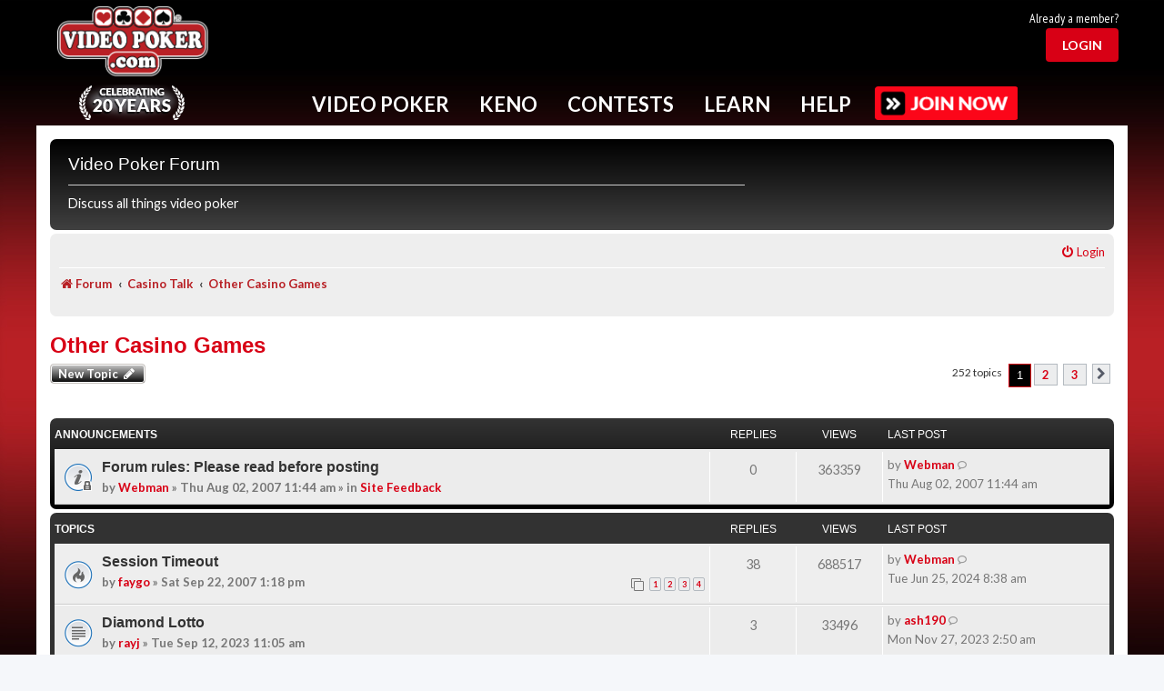

--- FILE ---
content_type: text/html; charset=UTF-8
request_url: https://www.videopoker.com/forum/viewforum.php?f=18&sid=000bb460055399c7ce811542c8036c81
body_size: 23645
content:
<!DOCTYPE html>
<html dir="ltr" lang="en-gb">
<head>
<meta charset="utf-8" />
<meta http-equiv="X-UA-Compatible" content="IE=edge">
<meta name="viewport" content="width=device-width, initial-scale=1" />

<title>Other Casino Games - Video Poker Forum</title>
<meta name="description" content="Discussion about Other Casino Games">
	<link rel="canonical" href="https://www.videopoker.com/forum/viewforum.php?f=18">

<!--
	phpBB style name: prosilver
	Based on style:   prosilver (this is the default phpBB3 style)
	Original author:  Tom Beddard ( http://www.subBlue.com/ )
	Modified by:
-->


<script src="/js/mainc.js?v=abc129l"></script>
<script src="/js/pro.js?v=g029eb"></script>  <link rel="stylesheet" href="/sass/foundation.css?abc125d">
<link rel="stylesheet" href="/styles/foundation-icons.css?abc129l">
<link rel="stylesheet" href="/styles/app.min.css?abc129l">
<link rel="stylesheet" href="/styles/nav.css?abc129l">
<link rel="stylesheet" href="/styles/main.css?abc129l">
<link rel="stylesheet" href="/styles/form.css?abc129l">
<link rel="stylesheet" href="/styles/awards.css?abc129l" />
<link rel="stylesheet" href="/styles/pro.css?abc129l">

<link rel="stylesheet" href="/styles/forum.css?abc129l">


 <link rel="stylesheet" href="/i/icomoon/style.css?abc129l">

  <link rel="preconnect" href="https://fonts.googleapis.com">
  <link rel="preconnect" href="https://fonts.gstatic.com" crossorigin>
  <link href="https://fonts.googleapis.com/css2?family=Lato:ital,wght@0,100;0,300;0,400;0,700;0,900;1,100;1,300;1,400;1,700;1,900&family=Merriweather:ital,wght@0,300;0,400;0,700;0,900;1,300;1,400;1,700;1,900&family=PT+Sans+Narrow:wght@400;700&display=swap" rel="stylesheet">




<script src="/js/vendor/jquery.min.js?g029e"></script>

<script src="/js/mainc.js?v=g029e"></script>
<script src="/js/nav.js?g029e"></script>

<script type="text/javascript">
var vp_id = 0; var vp_silver = 0; var vp_gold = 0;
var headerFixed = 0;
function showFavs(){}

</script>


<link href="./assets/css/font-awesome.min.css?assets_version=138" rel="stylesheet">
<link href="./styles/prosilver/theme/stylesheet.css?assets_version=138" rel="stylesheet">
<link href="./styles/vpstyle/theme/stylesheet.css?assets_version=138" rel="stylesheet">
<link href="./styles/vpstyle/theme/en/stylesheet.css?assets_version=138" rel="stylesheet">




<!--[if lte IE 9]>
	<link href="./styles/vpstyle/theme/tweaks.css?assets_version=138" rel="stylesheet">
<![endif]-->

	



</head>
<body id="phpbb" class="nojs notouch section-viewforum ltr ">

  <script>
    window.fbAsyncInit = function() {
      FB.init({
        appId      : '175549562498253',
        xfbml      : true,
        version    : 'v2.12'
      });
    };

    (function(d, s, id){
      var js, fjs = d.getElementsByTagName(s)[0];
      if (d.getElementById(id)) {return;}
      js = d.createElement(s); js.id = id;
      js.src = "//connect.facebook.net/en_US/sdk.js";
      fjs.parentNode.insertBefore(js, fjs);
    }(document, 'script', 'facebook-jssdk'));
  </script>

  <div class="grid-container master-vp-grid user-level-basic">
    

    <div class="hide-for-medium nav-mobile-handle">
      <i class="fi-list"></i>
    </div>
        <div class="header-wrap">
      <div class="grid-x header">
        <div class="cell small-12">
          <div class="grid-x align-middle">

           <div class="header-logo cell small-12 medium-2 large-2 text-center">
              <a href="/"><img alt="VideoPoker.com" src="/i/videopoker_com_logo.png" /></a>
              <div class="celebration"><a href="/twenty_years/"><img src="/i/twenty-years.png"  alt="Celebrating 20 years"/></a></div>            </div>

          
            <div class="header-ad-stats cell show-for-medium medium-8 small-order-4 large-order-2">
              <div class="ad-block">
                
              </div>
            </div>

          
          
           
            <div class="cell small-2 small-order-3 medium-order-4 large-auto medium-2 text-right user-head-area">
              <div class="header-thumbnail grid-x text-right">
                                                <div class="cell small-12">
                                    <div id="joinLoginTR">
                      <div id="alreadyTR">Already a member?</div>
                      <div id="loginBtn"><a href="#" id="loginBtnB"><button class="red-button light">Login</button></a></div>
                  </div>
                                </div>
                              </div>
            </div>
          </div>
        </div>
      </div>
      
      <div class="grid-x grid-margin-x nav-container">
        <div class="nav with-button">
          <ul>
            <!-- Keep on single line bc whitespace issues -->
            <li id="Nav-VideoPoker" data-dropdown="NavDropDown-VideoPoker">Video Poker</li><li id="Nav-Keno" data-dropdown="NavDropDown-Keno">Keno</li><li id="Nav-Contests" data-dropdown="NavDropDown-Contests">Contests</li><li id="Nav-Learn" data-dropdown="NavDropDown-Learn">Learn</li><li id="Nav-Help" data-dropdown="NavDropDown-Help">Help</li>
                                    <a href="/join/benefits/"><img src="/i/btn-join.png" class="upgrade"></a>
                                    
            
            
                      </ul>
          <div class="nav-top-border-fixed"></div>
                <div class="nav-top-border"></div>

                <div class="cell small-12 nav-dropdown" id="NavDropDown-VideoPoker">
                  <h2>Popular Video Poker Games - Click to Play Now!</h2>
                                        <div data-id="69" class="popular-game">
                        <a href="/play/?game=69&amp;title=Ultimate X Poker">
                          <img src="https://www.videopoker.com/i/glass/169/ultimate_x_poker.jpg" />
                        </a>
                                                                      </div>
                                          <div data-id="65" class="popular-game">
                        <a href="/play/?game=65&title=Classic%20Single%20Hand%20(Game%20King)">
                          <img src="https://www.videopoker.com/i/glass/169/game_king_multi_game.jpg" />
                        </a>
                                                                      </div>
                                          <div data-id="4" class="popular-game">
                        <a href="/play/?game=4&amp;title=Super Times Pay Poker">
                          <img src="https://www.videopoker.com/i/glass/169/super_times_pay_poker.jpg" />
                        </a>
                                                                      </div>
                                          <div data-id="59" class="popular-game">
                        <a href="/play/?game=59&title=Super%20Triple%20Play%20Poker">
                          <img src="https://www.videopoker.com/i/glass/169/super_triple_play_poker.jpg" />
                        </a>
                                                                      </div>
                                          <div data-id="126" class="popular-game">
                        <a href="/play/?game=126&title=Ultimate%20X%20Poker%20Bonus%20Streak">
                          <img src="https://www.videopoker.com/i/glass/169/ultimate_x_poker_bonus_streak.jpg" />
                        </a>
                                                                      </div>
                                          <div data-id="179" class="popular-game">
                        <a href="/play/?game=179&title=Major%20Multipliers%20Poker">
                          <img src="https://www.videopoker.com/i/glass/169/major_multipliers_poker_b.jpg" />
                        </a>
                                                                      </div>
                                          <div data-id="155" class="popular-game">
                        <a href="/play/?game=155&title=Stack%20%27Em%20High%20Poker">
                          <img src="https://www.videopoker.com/i/glass/169/stack_em_high_poker.jpg" />
                        </a>
                                                                      </div>
                                          <div data-id="147" class="popular-game">
                        <a href="/play/?game=147&title=Dream%20Card%20Poker">
                          <img src="https://www.videopoker.com/i/glass/169/dream_card_poker.jpg" />
                        </a>
                                                                      </div>
                                          <div data-id="90" class="popular-game">
                        <a href="/play/?game=90&title=Hundred%20Play%20with%20Super%20Times%20Pay">
                          <img src="https://www.videopoker.com/i/glass/169/100_play_with_super_times_pay.jpg" />
                        </a>
                                                                      </div>
                                          <div data-id="88" class="popular-game">
                        <a href="/play/?game=88&title=Double%20Super%20Times%20Pay%20Poker">
                          <img src="https://www.videopoker.com/i/glass/169/double_super_times_pay_poker.jpg" />
                        </a>
                                                                      </div>
                                          <div data-id="182" class="popular-game">
                        <a href="/play/?game=182&title=Bonus Pick Poker">
                          <img src="https://www.videopoker.com/i/glass/169/bonus_pick_poker.jpg" />
                        </a>
                        <div class="game-icon gold"></div>                                              </div>
                                          <div data-id="180" class="popular-game">
                        <a href="/play/?game=180&title=Slammin Multipliers Poker">
                          <img src="https://www.videopoker.com/i/glass/169/slammin_multipliers_poker.jpg" />
                        </a>
                        <div class="game-icon gold"></div>                                              </div>
                                      <div class="clearfix" style="height: 1rem;"></div>
                  <div class="nav-link"><a href="/play_games/"><span><img src="/i/gold-game.png" /></span><p>View All<br/>Video Poker<br/>Games</p></a></div>
                  <div class="nav-link"><a href="/new_games/"><span><img src="/i/gold-sun.png" /></span><p>Try<br/>New<br/>Games</p></a></div>
                  <div class="nav-link"><a href="/find/"><span><img src="/i/gold-find.png" /></span><p>Find<br/>Games in<br/>Casinos</p></a></div>
                  <div class="nav-link"><a href="/apps/"><span><img src="/i/gold-mobile.png" /></span><p>Get<br/>Mobile<br/>Apps</p></a></div>
                  <div class="nav-link"><a href="/top_scores/"><span><img src="/i/gold-trophy.png" /></span><p>View<br/>Top<br/>Scores</p></a></div>
                  <div class="nav-link"><a href="/challenge/"><span><img src="/i/gold-people.png" /></span><p>Challenge<br/>Other<br/>Members</p></a></div>
                  <!--<div class="nav-link"><img src="/i/gold-play.png" /><p>Play<br/>in the<br/>Game Lab</p></div>-->
                  
                  <div class="nav-key"><span class="item"><img src="/i/icons/key-star.png" alt="Star"/> Gold Exclusive</span><span class="item"><img src="/i/icons/key-heart.png" alt="Heart"/> My Favorites</span></div>
                </div>

                <div class="cell small-12 nav-dropdown" id="NavDropDown-Keno">
                  <h2>Popular Keno Games - Click to Play Now!</h2>
                                        <div data-id="0" class="popular-game">
                        <a href="/keno_star/">
                          <img src="https://www.videopoker.com/i/glass/keno_star/keno_star.jpg" />
                        </a>
                                                                      </div>
                                            <div data-id="166" class="popular-game">
                        <a href="/play/?game=166&title=Four%20Card%20Caveman%20Keno%20Max">
                          <img src="https://www.videopoker.com/i/glass/169/4_card_caveman_keno_max.jpg" />
                        </a>
                                                                      </div>
                                            <div data-id="113" class="popular-game">
                        <a href="/play/?game=113&title=Classic%20Keno">
                          <img src="https://www.videopoker.com/i/glass/169/classic_keno.jpg" />
                        </a>
                                                                      </div>
                                            <div data-id="114" class="popular-game">
                        <a href="/play/?game=114&title=Four%20Card%20Keno">
                          <img src="https://www.videopoker.com/i/glass/169/4_card_keno.jpg" />
                        </a>
                                                                      </div>
                                            <div data-id="164" class="popular-game">
                        <a href="/play/?game=164&title=Eight%20Card%20Keno">
                          <img src="https://www.videopoker.com/i/glass/169/eight_card_keno.jpg" />
                        </a>
                                                                      </div>
                                            <div data-id="112" class="popular-game">
                        <a href="/play/?game=112&title=Multi-Card%20Keno">
                          <img src="https://www.videopoker.com/i/glass/169/multi_card_keno.jpg" />
                        </a>
                                                                      </div>
                                            <div data-id="149" class="popular-game">
                        <a href="/play/?game=149&amp;title=Ultimate X Keno">
                          <img src="https://www.videopoker.com/i/glass/169/ultimate_x_keno.jpg" />
                        </a>
                                                                      </div>
                                            <div data-id="100" class="popular-game">
                        <a href="/play/?game=100&title=Caveman%20Keno">
                          <img src="https://www.videopoker.com/i/glass/169/caveman_keno.jpg" />
                        </a>
                                                                      </div>
                                            <div data-id="183" class="popular-game">
                        <a href="/play/?game=183&title=Target Lock Keno">
                          <img src="https://www.videopoker.com/i/glass/169/target_lock_keno.jpg" />
                        </a>
                        <div class="game-icon gold"></div>                                              </div>
                                            <div data-id="165" class="popular-game">
                        <a href="/play/?game=165&title=Four Card Cleopatra Keno Max">
                          <img src="https://www.videopoker.com/i/glass/169/4_card_cleopatra_keno_max.jpg" />
                        </a>
                        <div class="game-icon gold"></div>                                              </div>
                                            <div data-id="136" class="popular-game">
                        <a href="/play/?game=136&title=Four Card Cleopatra Keno">
                          <img src="https://www.videopoker.com/i/glass/169/4_card_cleopatra_keno.jpg" />
                        </a>
                        <div class="game-icon gold"></div>                                              </div>
                                            <div data-id="99" class="popular-game">
                        <a href="/play/?game=99&title=Cleopatra Keno">
                          <img src="https://www.videopoker.com/i/glass/169/cleopatra_keno.jpg" />
                        </a>
                        <div class="game-icon gold"></div>                                              </div>
                                        <div class="clearfix" style="height: 1rem;"></div>
                  <div class="nav-link"><a href="/play_keno/"><span><img src="/i/gold-keno.png" /></span><p>View All<br/>Keno<br/>Games</p></a></div>
                  <div class="nav-link"><a href="/find/?game=Keno%2BStar"><span><img src="/i/gold-find.png" /></span><p>Find<br/>Games in<br/>Casinos</p></a></div>
                  <div class="nav-link"><a href="/apps/"><span><img src="/i/gold-mobile.png" /></span><p>Get<br/>Mobile<br/>Apps</p></a></div>
                  <div class="nav-link"><a href="/top_scores/?game=113"><span><img src="/i/gold-trophy.png" /></span><p>View<br/>Top<br/>Scores</p></a></div>
                  <div class="nav-link"><a href="/challenge/"><span><img src="/i/gold-people.png" /></span><p>Challenge<br/>Other<br/>Members</p></a></div>
                  
                  <div class="nav-key"><span class="item"><img src="/i/icons/key-star.png" alt="Star"/> Gold Exclusive</span><span class="item"><img src="/i/icons/key-heart.png" alt="Heart"/> My Favorites</span></div>
                </div>

                <div class="cell small-12 nav-dropdown" id="NavDropDown-Contests">
                  <h2>Free Contests - <a href="/contests/">View All</a></h2>
                  
                                        <div class="contest-block">
                        <div class="contest-header "><img src="/contests/i/members-rule.png" /></div>
                        <div class="contest-data">
                          <img src="https://www.videopoker.com/i/glass/169/deal_draw_poker.jpg" alt="Deal Draw Poker" width="" border="0" />                          <div class="contest-cta"><a class="red-button" href="/contests/rules/?c=8726">Play now</a></div>                        </div>
                      </div>
                                        <div class="contest-block">
                        <div class="contest-header daily"><div class="contest-title">Daily</div>Contest</div>
                        <div class="contest-data">
                          <img src="https://www.videopoker.com/i/glass/169/spin_poker_with_dream_card.jpg" alt="Spin Poker with Dream Card" width="" border="0" />                          <div class="contest-cta"><a class="red-button" href="/contests/rules/?c=8730">Play now</a></div>                        </div>
                      </div>
                                        <div class="contest-block">
                        <div class="contest-header weekly"><div class="contest-title">Weekly</div>Contest</div>
                        <div class="contest-data">
                          <img src="https://www.videopoker.com/i/glass/169/pick_a_multiplier_poker.jpg" alt="Pick-a-Multiplier Poker" width="" border="0" />                          <div class="contest-cta"><a class="red-button" href="/contests/rules/?c=8728">Play now</a></div>                        </div>
                      </div>
                                        <div class="contest-block">
                        <div class="contest-header monthly"><div class="contest-title">Monthly</div>Contest</div>
                        <div class="contest-data">
                          <img src="https://www.videopoker.com/i/glass/169/game_king_multi_game.jpg" alt="Classic Single Hand (Game King)" width="" border="0" />                          <div class="contest-cta"><a class="red-button" href="/contests/rules/?c=8683">Play now</a></div>                        </div>
                      </div>
                                        <div class="contest-block">
                        <div class="contest-header keno"><div class="contest-title">Keno</div>Contest</div>
                        <div class="contest-data">
                          <img src="https://www.videopoker.com/i/glass/169/target_lock_keno.jpg" alt="Target Lock Keno" width="" border="0" />                          <div class="contest-cta"><a class="red-button" href="/contests/rules/?c=8729">Play now</a></div>                        </div>
                      </div>
                                    <div class="clearfix" style="height: 1rem;"></div>
                  <div class="nav-link"><a href="/contests/"><span><img src="/i/gold-podium.png" /></span><p>View<br/>All<br/>Contests</p></a></div>
                  <div class="nav-link"><a href="/contests/winners/"><span><img src="/i/gold-past.png" /></span>
                      <p>View<br/>Past<br/>Results</p>
                  </a></div>
                  <div class="nav-link"><a href="/great_hits/slideshow/"><span><img src="/i/gold-star.png" /></span>
                      <p>View<br/>Great<br/>Hits</p>
                  </a></div>
                  <div class="nav-link"><a href="/contests/winners/daily/"><span><img src="/i/gold-trophy.png" /></span>
                      <p>View<br/>Daily<br/>Winners</p>
                  </a></div>
                </div>

                <div class="cell small-12 nav-dropdown" id="NavDropDown-Learn">
                  <h2>Improve Your Video Poker Skills - Click to Learn More Now!</h2>
                  <div class="clearfix" style="height: 1rem;"></div>
                  <div class="nav-link"><a href="/learn/"><span><img src="/i/gold-heart.png" /></span><p>Intro<br/>To Video<br/>Poker</p></a></div>
                  <div class="nav-link"><a href="/training/"><span><img src="/i/gold-tools.png" /></span><p>Exclusive<br/>Training<br/>Tools</p></a></div>
                  <div class="nav-link"><a href="/test/"><span><img src="/i/gold-ribbon.png" /></span><p>Test<br/>Your<br/>Skills</p></a></div>
                  <div class="nav-link"><a href="/tips/"><span><img src="/i/gold-info.png" /></span><p>Get<br/>Game<br/>Tips</p></a></div>
                  <div class="nav-link"><a href="/newsletter/"><span><img src="/i/gold-horn.png" /></span><p>Video<br/>Poker<br/>Newsletter</p></a></div>
                  <div class="nav-link"><a href="/forum/"><span><img src="/i/gold-talk.png" /></span><p>Video<br/>Poker<br/>Forum</p></a></div>
                
                </div>

                <div class="cell small-12 nav-dropdown" id="NavDropDown-Help">
                  <h2>Can't Find What You're Looking For? - Click to Get Help Now!</h2>
                  <div class="clearfix" style="height: 1rem;"></div>
                  <div class="nav-link"><a href="/support/"><span><img src="/i/gold-help.png" /></span><p>FAQs<br/>and<br/>Support</p></a></div>
                  <div class="nav-link"><a href="/guide/"><span><img src="/i/gold-pin.png" /></span><p>Helpful<br/>Website<br/>Guide</p></a></div>
                  <div class="nav-link"><a href="/contact/"><span><img src="/i/gold-chat.png" /></span><p>Ways to<br/>Contact<br/>Us</p></a></div>
                  <div class="nav-link"><a href="/responsibleGambling/"><span><img src="/i/gold-leaf.png" /></span><p>Responsible<br/>Gaming<br/>Resources</p></a></div>
                  <div class="nav-link"><a href="/about/"><span><img src="/i/gold-i.png" /></span><p>About<br/>This<br/>Site</p></a></div>
                  <div class="nav-link"><a href="/my_account/update/?profile"><span><img src="/i/gold-gear.png" /></span><p>Your<br/>Account<br/>Settings</p></a></div>
                </div>


                <div class="cell small-12 nav-dropdown" id="NavDropDown-Pro">
                  <div class="clearfix" style="height: 1rem;"></div>
                  <p><a href="#" onClick="return startPro();">New Session</a></p>
                  <p><a href="#" onClick="return proDash('');">My Dashboard</a></p>
                  <p><a href="#" onClick="return startPro('','','','','','','','errors');">Replay Your Errors</a></p>
                  <p><a href="#" onClick="return proStats();">Training Statistics</a></p>
                  <p><a href="#" onClick="return proSettings();">Settings</a></p>
                  <p><a href="/pro/">View Features</a></p>
                  <p><a href="/pro/experts/">Ask the Experts</a></p>          
                </div>
        
        
                <div class="cell small-12 nav-dropdown" id="NavDropDown-User">
                  <div class="clearfix" style="height: 1rem;"></div>
                  <a href="/my_account/update/?profile">Account Settings</a><br/>
                  <a href="/gold/">GOLD Member Benefits</a><br/>
                  <a href="/my_account/">My Player Page</a><br/>
                  <a href="/players/">Member Directory</a><br/>
                  <a href="/journal/">Trip Journal</a><br/>
                  <a href="/players_club/">Players Club</a><br/>
                  <a href="/store/gold/">Give GOLD</a><br/><br>

                  <a href="/logout/">Log Out</a><br/>
                </div>  

                <div class="cell small-12 nav-dropdown" id="NavDropDown-Upgrade">
                  <h2>Elevate Your Play By Upgrading Your Membership</h2>

                  <div class="clearfix" style="height: 1rem;"></div>

                  
                  <div class="grid-x">
                    <div class="cell small-12 medium-4 text-center ">
                      <img src="/i/user-level-silver.png" />
                      <ul>
                        <li>No third-party ads!</li>
                      </ul>
                      <div class="upgrade-price">
                                                  $/mo or
                          $/yr<br/>
                          <button class="red-button">Upgrade Now</button>
                                              </div>
                    </div>
                    <div class="cell small-12 medium-4 text-center ">
                      <img src="/i/user-level-gold.png" style="display: inline-block;" />
                      <img id="GoldTrialText" src="/i/user-level-gold-trial-text.png" />
                      <div class="clearfix"></div>
                      <div class="hide-above-840" style="margin-top: 0.25rem;"><span class="text-gold">* FREE</span> 7-Day Trial</div>
                      <ul>
                        <li>No third-party ads!</li>
                        <li>GOLD Training &trade;</li>
                        <li>Exclusive access to new games</li>
                        <li>Track all your scores</li>
                        <li>And many more features</li>
                      </ul>
                      <div class="upgrade-price">
                                                  $/mo or
                          $/yr<br/>
                          <button class="red-button">Upgrade Now</button>
                                              </div>
                    </div>
                    <div class="cell small-12 medium-4 text-center">
                      <img src="/i/user-level-pro.png" />
                      <p>All the features of GOLD, Plus Pro Training&trade; - a comprehensize set of tools to help optimize your video poker play</p>
                      <div class="upgrade-price">
                                                  $/mo or
                          $/yr<br/>
                          <button class="red-button">Upgrade Now</button>
                                              </div>
                    </div>
                  </div>
                </div>
        </div>
        <div class="nav-mobile">
          <div class="user-area">
            <div class="user-thumbnail show-for-small-only">
              <a href="/contact/" class="nav-mobile-slide" data-dropdown="NavDropDown-User">
                <img class="user-avatar" src="https://www.videopoker.com/i/usr/avatar.png" />
                <div class="user-name"></div>
              </a>
            </div>
          </div>
          <div class="link-area">
          <a href="/play_games/" class="nav-mobile-slide" data-dropdown="NavDropDown-VideoPoker">Video Poker</a>
          <a href="/play_keno/" class="nav-mobile-slide" data-dropdown="NavDropDown-Keno">Keno</a>
          <a href="/contests/" class="nav-mobile-slide" data-dropdown="NavDropDown-Contests">Contests</a>
          <a href="/learn/" class="nav-mobile-slide" data-dropdown="NavDropDown-Learn">Learn</a>
          <a href="/contact/" class="nav-mobile-slide" data-dropdown="NavDropDown-Help">Help</a>
          </div>
          <div class="cta-area">
                      
                        <a href="/join/benefits/"><img src="/i/btn-join.png" class="upgrade"></a> 
                        </div>
        </div>
      </div>
    </div>
    <header id="MenuHeader" class="header"></header>


    <div id="contentGrid" class="content grid-x grid-margin-x grid-margin-y">

      
<div id="wrap" class="wrap">
	<a id="top" class="top-anchor" accesskey="t"></a>
	<div id="page-header">
		<div class="headerbar" role="banner">
					<div class="inner">

			<div id="site-description" class="site-description">
				<h2>Video Poker Forum</h2>
				<p>Discuss all things video poker</p>
				<p class="skiplink"><a href="#start_here">Skip to content</a></p>
			</div>

									
			</div>
					</div>
				<div class="navbar" role="navigation">
	<div class="inner">

	<ul id="nav-main" class="nav-main linklist" role="menubar">

		<li id="quick-links" class="quick-links dropdown-container responsive-menu hidden" data-skip-responsive="true">
			<a href="#" class="dropdown-trigger">
				<i class="icon fa-bars fa-fw" aria-hidden="true"></i><span>Quick links</span>
			</a>
			<div class="dropdown">
				<div class="pointer"><div class="pointer-inner"></div></div>
				<ul class="dropdown-contents" role="menu">
					
					
				
					<li class="separator"></li>

									</ul>
			</div>
		</li>

				<!-- REMOVED FAQ FROM HEADER -->
						
			<li class="rightside"  data-skip-responsive="true">
			<a href="./ucp.php?mode=login&amp;redirect=viewforum.php%3Ff%3D18&amp;sid=73d9983f620d9ed2e64c037f68f70569" title="Login" accesskey="x" role="menuitem">
				<i class="icon fa-power-off fa-fw" aria-hidden="true"></i><span>Login</span>
			</a>
		</li>
						</ul>

	<ul id="nav-breadcrumbs" class="nav-breadcrumbs linklist navlinks" role="menubar">
								
		<li class="breadcrumbs" itemscope itemtype="https://schema.org/BreadcrumbList">

			
							<span class="crumb" itemtype="https://schema.org/ListItem" itemprop="itemListElement" itemscope><a itemprop="item" href="./index.php?sid=73d9983f620d9ed2e64c037f68f70569" accesskey="h" data-navbar-reference="index"><i class="icon fa-home fa-fw"></i><span itemprop="name">Forum</span></a><meta itemprop="position" content="1" /></span>

											
								<span class="crumb" itemtype="https://schema.org/ListItem" itemprop="itemListElement" itemscope data-forum-id="15"><a itemprop="item" href="./viewforum.php?f=15&amp;sid=73d9983f620d9ed2e64c037f68f70569"><span itemprop="name">Casino Talk</span></a><meta itemprop="position" content="2" /></span>
															
								<span class="crumb" itemtype="https://schema.org/ListItem" itemprop="itemListElement" itemscope data-forum-id="18"><a itemprop="item" href="./viewforum.php?f=18&amp;sid=73d9983f620d9ed2e64c037f68f70569"><span itemprop="name">Other Casino Games</span></a><meta itemprop="position" content="3" /></span>
							
					</li>
		
			</ul>

	</div>
</div>
	</div>

	
	<a id="start_here" class="anchor"></a>
	<div id="page-body" class="page-body" role="main">
		
		<h1 class="forum-title"><a href="./viewforum.php?f=18&amp;sid=73d9983f620d9ed2e64c037f68f70569">Other Casino Games</a></h1>
<div>
	<!-- NOTE: remove the style="display: none" when you want to have the forum description on the forum body -->
	<div style="display: none !important;">What are your other favorites at the casino?<br /></div>	</div>



	<div class="action-bar bar-top">

				
		<a href="./posting.php?mode=post&amp;f=18&amp;sid=73d9983f620d9ed2e64c037f68f70569" class="button" title="Post a new topic">
							<span>New Topic</span> <i class="icon fa-pencil fa-fw" aria-hidden="true"></i>
					</a>
				
	
	<div class="pagination">
				252 topics
					<ul>
		<li class="active"><span>1</span></li>
				<li><a class="button" href="./viewforum.php?f=18&amp;sid=73d9983f620d9ed2e64c037f68f70569&amp;start=100" role="button">2</a></li>
				<li><a class="button" href="./viewforum.php?f=18&amp;sid=73d9983f620d9ed2e64c037f68f70569&amp;start=200" role="button">3</a></li>
				<li class="arrow next"><a class="button button-icon-only" href="./viewforum.php?f=18&amp;sid=73d9983f620d9ed2e64c037f68f70569&amp;start=100" rel="next" role="button"><i class="icon fa-chevron-right fa-fw" aria-hidden="true"></i><span class="sr-only">Next</span></a></li>
	</ul>
			</div>

	</div>




	
			<div class="forumbg announcement">
		<div class="inner">
		<ul class="topiclist">
			<li class="header">
				<dl class="row-item">
					<dt><div class="list-inner">Announcements</div></dt>
					<dd class="posts">Replies</dd>
					<dd class="views">Views</dd>
					<dd class="lastpost"><span>Last post</span></dd>
				</dl>
			</li>
		</ul>
		<ul class="topiclist topics">
	
				<li class="row bg1 global-announce">
						<dl class="row-item global_read_locked">
				<dt title="This topic is locked, you cannot edit posts or make further replies.">
										<div class="list-inner">
																		<a href="./viewtopic.php?t=623&amp;sid=73d9983f620d9ed2e64c037f68f70569" class="topictitle">Forum rules: Please read before posting</a>																								<br />
						
												<div class="responsive-show" style="display: none;">
							Last post by <a href="./memberlist.php?mode=viewprofile&amp;u=1013&amp;sid=73d9983f620d9ed2e64c037f68f70569" style="color: #00AA00;" class="username-coloured">Webman</a> &laquo; <a href="./viewtopic.php?p=5761&amp;sid=73d9983f620d9ed2e64c037f68f70569#p5761" title="Go to last post"><time datetime="2007-08-02T18:44:59+00:00">Thu Aug 02, 2007 11:44 am</time></a>
							<br />Posted in <a href="./viewforum.php?f=22&amp;sid=73d9983f620d9ed2e64c037f68f70569">Site Feedback</a>						</div>
													
						<div class="topic-poster responsive-hide left-box">
																												by <a href="./memberlist.php?mode=viewprofile&amp;u=1013&amp;sid=73d9983f620d9ed2e64c037f68f70569" style="color: #00AA00;" class="username-coloured">Webman</a> &raquo; <time datetime="2007-08-02T18:44:59+00:00">Thu Aug 02, 2007 11:44 am</time>
														 &raquo; in <a href="./viewforum.php?f=22&amp;sid=73d9983f620d9ed2e64c037f68f70569">Site Feedback</a>						</div>

						
											</div>
				</dt>
				<dd class="posts">0 <dfn>Replies</dfn></dd>
				<dd class="views">363359 <dfn>Views</dfn></dd>
				<dd class="lastpost">
					<span><dfn>Last post </dfn>by <a href="./memberlist.php?mode=viewprofile&amp;u=1013&amp;sid=73d9983f620d9ed2e64c037f68f70569" style="color: #00AA00;" class="username-coloured">Webman</a>													<a href="./viewtopic.php?p=5761&amp;sid=73d9983f620d9ed2e64c037f68f70569#p5761" title="Go to last post">
								<i class="icon icon-bubble2 icon-lightgray icon-md" aria-hidden="true"></i><span class="sr-only"></span>
							</a>
												<br /><time datetime="2007-08-02T18:44:59+00:00">Thu Aug 02, 2007 11:44 am</time>
					</span>
				</dd>
			</dl>
					</li>
		
	

			</ul>
		</div>
	</div>
	
			<div class="forumbg">
		<div class="inner">
		<ul class="topiclist">
			<li class="header">
				<dl class="row-item">
					<dt><div class="list-inner">Topics</div></dt>
					<dd class="posts">Replies</dd>
					<dd class="views">Views</dd>
					<dd class="lastpost"><span>Last post</span></dd>
				</dl>
			</li>
		</ul>
		<ul class="topiclist topics">
	
				<li class="row bg2">
						<dl class="row-item topic_read_hot">
				<dt title="No unread posts">
										<div class="list-inner">
																		<a href="./viewtopic.php?t=795&amp;sid=73d9983f620d9ed2e64c037f68f70569" class="topictitle">Session Timeout</a>																								<br />
						
												<div class="responsive-show" style="display: none;">
							Last post by <a href="./memberlist.php?mode=viewprofile&amp;u=1013&amp;sid=73d9983f620d9ed2e64c037f68f70569" style="color: #00AA00;" class="username-coloured">Webman</a> &laquo; <a href="./viewtopic.php?p=164020&amp;sid=73d9983f620d9ed2e64c037f68f70569#p164020" title="Go to last post"><time datetime="2024-06-25T15:38:55+00:00">Tue Jun 25, 2024 8:38 am</time></a>
													</div>
														<span class="responsive-show left-box" style="display: none;">Replies: <strong>38</strong></span>
													
						<div class="topic-poster responsive-hide left-box">
																												by <a href="./memberlist.php?mode=viewprofile&amp;u=4289&amp;sid=73d9983f620d9ed2e64c037f68f70569" style="color: #008000;" class="username-coloured">faygo</a> &raquo; <time datetime="2007-09-22T20:18:46+00:00">Sat Sep 22, 2007 1:18 pm</time>
																				</div>

												<div class="pagination">
							<span><i class="icon fa-clone fa-fw" aria-hidden="true"></i></span>
							<ul>
															<li><a class="button" href="./viewtopic.php?t=795&amp;sid=73d9983f620d9ed2e64c037f68f70569">1</a></li>
																							<li><a class="button" href="./viewtopic.php?t=795&amp;sid=73d9983f620d9ed2e64c037f68f70569&amp;start=10">2</a></li>
																							<li><a class="button" href="./viewtopic.php?t=795&amp;sid=73d9983f620d9ed2e64c037f68f70569&amp;start=20">3</a></li>
																							<li><a class="button" href="./viewtopic.php?t=795&amp;sid=73d9983f620d9ed2e64c037f68f70569&amp;start=30">4</a></li>
																																													</ul>
						</div>
						
											</div>
				</dt>
				<dd class="posts">38 <dfn>Replies</dfn></dd>
				<dd class="views">688517 <dfn>Views</dfn></dd>
				<dd class="lastpost">
					<span><dfn>Last post </dfn>by <a href="./memberlist.php?mode=viewprofile&amp;u=1013&amp;sid=73d9983f620d9ed2e64c037f68f70569" style="color: #00AA00;" class="username-coloured">Webman</a>													<a href="./viewtopic.php?p=164020&amp;sid=73d9983f620d9ed2e64c037f68f70569#p164020" title="Go to last post">
								<i class="icon icon-bubble2 icon-lightgray icon-md" aria-hidden="true"></i><span class="sr-only"></span>
							</a>
												<br /><time datetime="2024-06-25T15:38:55+00:00">Tue Jun 25, 2024 8:38 am</time>
					</span>
				</dd>
			</dl>
					</li>
		
	

	
	
				<li class="row bg1">
						<dl class="row-item topic_read">
				<dt title="No unread posts">
										<div class="list-inner">
																		<a href="./viewtopic.php?t=13436&amp;sid=73d9983f620d9ed2e64c037f68f70569" class="topictitle">Diamond Lotto</a>																								<br />
						
												<div class="responsive-show" style="display: none;">
							Last post by <a href="./memberlist.php?mode=viewprofile&amp;u=67927&amp;sid=73d9983f620d9ed2e64c037f68f70569" style="color: #B92025;" class="username-coloured">ash190</a> &laquo; <a href="./viewtopic.php?p=160972&amp;sid=73d9983f620d9ed2e64c037f68f70569#p160972" title="Go to last post"><time datetime="2023-11-27T10:50:04+00:00">Mon Nov 27, 2023 2:50 am</time></a>
													</div>
														<span class="responsive-show left-box" style="display: none;">Replies: <strong>3</strong></span>
													
						<div class="topic-poster responsive-hide left-box">
																												by <a href="./memberlist.php?mode=viewprofile&amp;u=16014&amp;sid=73d9983f620d9ed2e64c037f68f70569" style="color: #008000;" class="username-coloured">rayj</a> &raquo; <time datetime="2023-09-12T18:05:42+00:00">Tue Sep 12, 2023 11:05 am</time>
																				</div>

						
											</div>
				</dt>
				<dd class="posts">3 <dfn>Replies</dfn></dd>
				<dd class="views">33496 <dfn>Views</dfn></dd>
				<dd class="lastpost">
					<span><dfn>Last post </dfn>by <a href="./memberlist.php?mode=viewprofile&amp;u=67927&amp;sid=73d9983f620d9ed2e64c037f68f70569" style="color: #B92025;" class="username-coloured">ash190</a>													<a href="./viewtopic.php?p=160972&amp;sid=73d9983f620d9ed2e64c037f68f70569#p160972" title="Go to last post">
								<i class="icon icon-bubble2 icon-lightgray icon-md" aria-hidden="true"></i><span class="sr-only"></span>
							</a>
												<br /><time datetime="2023-11-27T10:50:04+00:00">Mon Nov 27, 2023 2:50 am</time>
					</span>
				</dd>
			</dl>
					</li>
		
	

	
	
				<li class="row bg2">
						<dl class="row-item topic_read_hot">
				<dt title="No unread posts">
										<div class="list-inner">
																		<a href="./viewtopic.php?t=5032&amp;sid=73d9983f620d9ed2e64c037f68f70569" class="topictitle">Keno Strategies</a>																								<br />
						
												<div class="responsive-show" style="display: none;">
							Last post by <a href="./memberlist.php?mode=viewprofile&amp;u=67927&amp;sid=73d9983f620d9ed2e64c037f68f70569" style="color: #B92025;" class="username-coloured">ash190</a> &laquo; <a href="./viewtopic.php?p=160225&amp;sid=73d9983f620d9ed2e64c037f68f70569#p160225" title="Go to last post"><time datetime="2023-10-06T14:47:11+00:00">Fri Oct 06, 2023 7:47 am</time></a>
													</div>
														<span class="responsive-show left-box" style="display: none;">Replies: <strong>34</strong></span>
													
						<div class="topic-poster responsive-hide left-box">
																												by <a href="./memberlist.php?mode=viewprofile&amp;u=37367&amp;sid=73d9983f620d9ed2e64c037f68f70569" style="color: #008000;" class="username-coloured">mdmick67</a> &raquo; <time datetime="2012-10-05T13:29:16+00:00">Fri Oct 05, 2012 6:29 am</time>
																				</div>

												<div class="pagination">
							<span><i class="icon fa-clone fa-fw" aria-hidden="true"></i></span>
							<ul>
															<li><a class="button" href="./viewtopic.php?t=5032&amp;sid=73d9983f620d9ed2e64c037f68f70569">1</a></li>
																							<li><a class="button" href="./viewtopic.php?t=5032&amp;sid=73d9983f620d9ed2e64c037f68f70569&amp;start=10">2</a></li>
																							<li><a class="button" href="./viewtopic.php?t=5032&amp;sid=73d9983f620d9ed2e64c037f68f70569&amp;start=20">3</a></li>
																							<li><a class="button" href="./viewtopic.php?t=5032&amp;sid=73d9983f620d9ed2e64c037f68f70569&amp;start=30">4</a></li>
																																													</ul>
						</div>
						
											</div>
				</dt>
				<dd class="posts">34 <dfn>Replies</dfn></dd>
				<dd class="views">130272 <dfn>Views</dfn></dd>
				<dd class="lastpost">
					<span><dfn>Last post </dfn>by <a href="./memberlist.php?mode=viewprofile&amp;u=67927&amp;sid=73d9983f620d9ed2e64c037f68f70569" style="color: #B92025;" class="username-coloured">ash190</a>													<a href="./viewtopic.php?p=160225&amp;sid=73d9983f620d9ed2e64c037f68f70569#p160225" title="Go to last post">
								<i class="icon icon-bubble2 icon-lightgray icon-md" aria-hidden="true"></i><span class="sr-only"></span>
							</a>
												<br /><time datetime="2023-10-06T14:47:11+00:00">Fri Oct 06, 2023 7:47 am</time>
					</span>
				</dd>
			</dl>
					</li>
		
	

	
	
				<li class="row bg1">
						<dl class="row-item topic_read_hot">
				<dt title="No unread posts">
										<div class="list-inner">
																		<a href="./viewtopic.php?t=395&amp;sid=73d9983f620d9ed2e64c037f68f70569" class="topictitle">Do you all only play Video Poker</a>																								<br />
						
												<div class="responsive-show" style="display: none;">
							Last post by <a href="./memberlist.php?mode=viewprofile&amp;u=61359&amp;sid=73d9983f620d9ed2e64c037f68f70569" style="color: #B92025;" class="username-coloured">kc52</a> &laquo; <a href="./viewtopic.php?p=156369&amp;sid=73d9983f620d9ed2e64c037f68f70569#p156369" title="Go to last post"><time datetime="2023-01-13T16:55:53+00:00">Fri Jan 13, 2023 8:55 am</time></a>
													</div>
														<span class="responsive-show left-box" style="display: none;">Replies: <strong>50</strong></span>
													
						<div class="topic-poster responsive-hide left-box">
																												by <a href="./memberlist.php?mode=viewprofile&amp;u=5902&amp;sid=73d9983f620d9ed2e64c037f68f70569" style="color: #008000;" class="username-coloured">valden</a> &raquo; <time datetime="2007-04-27T05:21:11+00:00">Thu Apr 26, 2007 10:21 pm</time>
																				</div>

												<div class="pagination">
							<span><i class="icon fa-clone fa-fw" aria-hidden="true"></i></span>
							<ul>
															<li><a class="button" href="./viewtopic.php?t=395&amp;sid=73d9983f620d9ed2e64c037f68f70569">1</a></li>
																							<li><a class="button" href="./viewtopic.php?t=395&amp;sid=73d9983f620d9ed2e64c037f68f70569&amp;start=10">2</a></li>
																							<li><a class="button" href="./viewtopic.php?t=395&amp;sid=73d9983f620d9ed2e64c037f68f70569&amp;start=20">3</a></li>
																							<li><a class="button" href="./viewtopic.php?t=395&amp;sid=73d9983f620d9ed2e64c037f68f70569&amp;start=30">4</a></li>
																							<li><a class="button" href="./viewtopic.php?t=395&amp;sid=73d9983f620d9ed2e64c037f68f70569&amp;start=40">5</a></li>
																							<li><a class="button" href="./viewtopic.php?t=395&amp;sid=73d9983f620d9ed2e64c037f68f70569&amp;start=50">6</a></li>
																																													</ul>
						</div>
						
											</div>
				</dt>
				<dd class="posts">50 <dfn>Replies</dfn></dd>
				<dd class="views">218259 <dfn>Views</dfn></dd>
				<dd class="lastpost">
					<span><dfn>Last post </dfn>by <a href="./memberlist.php?mode=viewprofile&amp;u=61359&amp;sid=73d9983f620d9ed2e64c037f68f70569" style="color: #B92025;" class="username-coloured">kc52</a>													<a href="./viewtopic.php?p=156369&amp;sid=73d9983f620d9ed2e64c037f68f70569#p156369" title="Go to last post">
								<i class="icon icon-bubble2 icon-lightgray icon-md" aria-hidden="true"></i><span class="sr-only"></span>
							</a>
												<br /><time datetime="2023-01-13T16:55:53+00:00">Fri Jan 13, 2023 8:55 am</time>
					</span>
				</dd>
			</dl>
					</li>
		
	

	
	
				<li class="row bg2">
						<dl class="row-item topic_read">
				<dt title="No unread posts">
										<div class="list-inner">
																		<a href="./viewtopic.php?t=12955&amp;sid=73d9983f620d9ed2e64c037f68f70569" class="topictitle">Here's why I don't play Buffalo Diamond</a>																								<br />
						
												<div class="responsive-show" style="display: none;">
							Last post by <a href="./memberlist.php?mode=viewprofile&amp;u=47571&amp;sid=73d9983f620d9ed2e64c037f68f70569" style="color: #008000;" class="username-coloured">Jstark</a> &laquo; <a href="./viewtopic.php?p=151813&amp;sid=73d9983f620d9ed2e64c037f68f70569#p151813" title="Go to last post"><time datetime="2022-01-13T14:28:06+00:00">Thu Jan 13, 2022 6:28 am</time></a>
													</div>
														<span class="responsive-show left-box" style="display: none;">Replies: <strong>5</strong></span>
													
						<div class="topic-poster responsive-hide left-box">
														<i class="icon fa-paperclip fa-fw" aria-hidden="true"></i>														by <a href="./memberlist.php?mode=viewprofile&amp;u=47571&amp;sid=73d9983f620d9ed2e64c037f68f70569" style="color: #008000;" class="username-coloured">Jstark</a> &raquo; <time datetime="2021-12-25T05:28:56+00:00">Fri Dec 24, 2021 9:28 pm</time>
																				</div>

						
											</div>
				</dt>
				<dd class="posts">5 <dfn>Replies</dfn></dd>
				<dd class="views">18597 <dfn>Views</dfn></dd>
				<dd class="lastpost">
					<span><dfn>Last post </dfn>by <a href="./memberlist.php?mode=viewprofile&amp;u=47571&amp;sid=73d9983f620d9ed2e64c037f68f70569" style="color: #008000;" class="username-coloured">Jstark</a>													<a href="./viewtopic.php?p=151813&amp;sid=73d9983f620d9ed2e64c037f68f70569#p151813" title="Go to last post">
								<i class="icon icon-bubble2 icon-lightgray icon-md" aria-hidden="true"></i><span class="sr-only"></span>
							</a>
												<br /><time datetime="2022-01-13T14:28:06+00:00">Thu Jan 13, 2022 6:28 am</time>
					</span>
				</dd>
			</dl>
					</li>
		
	

	
	
				<li class="row bg1">
						<dl class="row-item topic_read">
				<dt title="No unread posts">
										<div class="list-inner">
																		<a href="./viewtopic.php?t=12942&amp;sid=73d9983f620d9ed2e64c037f68f70569" class="topictitle">Slot Machine Malfunction?</a>																								<br />
						
												<div class="responsive-show" style="display: none;">
							Last post by <a href="./memberlist.php?mode=viewprofile&amp;u=43852&amp;sid=73d9983f620d9ed2e64c037f68f70569" style="color: #008000;" class="username-coloured">pokerforme</a> &laquo; <a href="./viewtopic.php?p=151428&amp;sid=73d9983f620d9ed2e64c037f68f70569#p151428" title="Go to last post"><time datetime="2021-12-19T00:39:03+00:00">Sat Dec 18, 2021 4:39 pm</time></a>
													</div>
														<span class="responsive-show left-box" style="display: none;">Replies: <strong>1</strong></span>
													
						<div class="topic-poster responsive-hide left-box">
																												by <a href="./memberlist.php?mode=viewprofile&amp;u=28548&amp;sid=73d9983f620d9ed2e64c037f68f70569" style="color: #008000;" class="username-coloured">OTABILL</a> &raquo; <time datetime="2021-12-17T05:43:05+00:00">Thu Dec 16, 2021 9:43 pm</time>
																				</div>

						
											</div>
				</dt>
				<dd class="posts">1 <dfn>Replies</dfn></dd>
				<dd class="views">14803 <dfn>Views</dfn></dd>
				<dd class="lastpost">
					<span><dfn>Last post </dfn>by <a href="./memberlist.php?mode=viewprofile&amp;u=43852&amp;sid=73d9983f620d9ed2e64c037f68f70569" style="color: #008000;" class="username-coloured">pokerforme</a>													<a href="./viewtopic.php?p=151428&amp;sid=73d9983f620d9ed2e64c037f68f70569#p151428" title="Go to last post">
								<i class="icon icon-bubble2 icon-lightgray icon-md" aria-hidden="true"></i><span class="sr-only"></span>
							</a>
												<br /><time datetime="2021-12-19T00:39:03+00:00">Sat Dec 18, 2021 4:39 pm</time>
					</span>
				</dd>
			</dl>
					</li>
		
	

	
	
				<li class="row bg2">
						<dl class="row-item topic_read">
				<dt title="No unread posts">
										<div class="list-inner">
																		<a href="./viewtopic.php?t=10541&amp;sid=73d9983f620d9ed2e64c037f68f70569" class="topictitle">pia gow</a>																								<br />
						
												<div class="responsive-show" style="display: none;">
							Last post by <a href="./memberlist.php?mode=viewprofile&amp;u=64263&amp;sid=73d9983f620d9ed2e64c037f68f70569" style="color: #B92025;" class="username-coloured">bobby7lk69</a> &laquo; <a href="./viewtopic.php?p=150904&amp;sid=73d9983f620d9ed2e64c037f68f70569#p150904" title="Go to last post"><time datetime="2021-11-01T21:06:36+00:00">Mon Nov 01, 2021 2:06 pm</time></a>
													</div>
														<span class="responsive-show left-box" style="display: none;">Replies: <strong>3</strong></span>
													
						<div class="topic-poster responsive-hide left-box">
																												by <a href="./memberlist.php?mode=viewprofile&amp;u=48473&amp;sid=73d9983f620d9ed2e64c037f68f70569" style="color: #008000;" class="username-coloured">tpneal</a> &raquo; <time datetime="2019-09-18T02:49:41+00:00">Tue Sep 17, 2019 7:49 pm</time>
																				</div>

						
											</div>
				</dt>
				<dd class="posts">3 <dfn>Replies</dfn></dd>
				<dd class="views">18635 <dfn>Views</dfn></dd>
				<dd class="lastpost">
					<span><dfn>Last post </dfn>by <a href="./memberlist.php?mode=viewprofile&amp;u=64263&amp;sid=73d9983f620d9ed2e64c037f68f70569" style="color: #B92025;" class="username-coloured">bobby7lk69</a>													<a href="./viewtopic.php?p=150904&amp;sid=73d9983f620d9ed2e64c037f68f70569#p150904" title="Go to last post">
								<i class="icon icon-bubble2 icon-lightgray icon-md" aria-hidden="true"></i><span class="sr-only"></span>
							</a>
												<br /><time datetime="2021-11-01T21:06:36+00:00">Mon Nov 01, 2021 2:06 pm</time>
					</span>
				</dd>
			</dl>
					</li>
		
	

	
	
				<li class="row bg1">
						<dl class="row-item topic_read">
				<dt title="No unread posts">
										<div class="list-inner">
																		<a href="./viewtopic.php?t=12840&amp;sid=73d9983f620d9ed2e64c037f68f70569" class="topictitle">Hot Shot All About Money</a>																								<br />
						
												<div class="responsive-show" style="display: none;">
							Last post by <a href="./memberlist.php?mode=viewprofile&amp;u=28548&amp;sid=73d9983f620d9ed2e64c037f68f70569" style="color: #008000;" class="username-coloured">OTABILL</a> &laquo; <a href="./viewtopic.php?p=149892&amp;sid=73d9983f620d9ed2e64c037f68f70569#p149892" title="Go to last post"><time datetime="2021-08-23T05:59:24+00:00">Sun Aug 22, 2021 10:59 pm</time></a>
													</div>
														<span class="responsive-show left-box" style="display: none;">Replies: <strong>1</strong></span>
													
						<div class="topic-poster responsive-hide left-box">
																												by <a href="./memberlist.php?mode=viewprofile&amp;u=16014&amp;sid=73d9983f620d9ed2e64c037f68f70569" style="color: #008000;" class="username-coloured">rayj</a> &raquo; <time datetime="2021-08-22T23:35:51+00:00">Sun Aug 22, 2021 4:35 pm</time>
																				</div>

						
											</div>
				</dt>
				<dd class="posts">1 <dfn>Replies</dfn></dd>
				<dd class="views">19241 <dfn>Views</dfn></dd>
				<dd class="lastpost">
					<span><dfn>Last post </dfn>by <a href="./memberlist.php?mode=viewprofile&amp;u=28548&amp;sid=73d9983f620d9ed2e64c037f68f70569" style="color: #008000;" class="username-coloured">OTABILL</a>													<a href="./viewtopic.php?p=149892&amp;sid=73d9983f620d9ed2e64c037f68f70569#p149892" title="Go to last post">
								<i class="icon icon-bubble2 icon-lightgray icon-md" aria-hidden="true"></i><span class="sr-only"></span>
							</a>
												<br /><time datetime="2021-08-23T05:59:24+00:00">Sun Aug 22, 2021 10:59 pm</time>
					</span>
				</dd>
			</dl>
					</li>
		
	

	
	
				<li class="row bg2">
						<dl class="row-item topic_read_hot">
				<dt title="No unread posts">
										<div class="list-inner">
																		<a href="./viewtopic.php?t=5534&amp;sid=73d9983f620d9ed2e64c037f68f70569" class="topictitle">How much can you win on a penny slot?</a>																								<br />
						
												<div class="responsive-show" style="display: none;">
							Last post by <a href="./memberlist.php?mode=viewprofile&amp;u=62651&amp;sid=73d9983f620d9ed2e64c037f68f70569" style="color: #B92025;" class="username-coloured">FlushorBust</a> &laquo; <a href="./viewtopic.php?p=147122&amp;sid=73d9983f620d9ed2e64c037f68f70569#p147122" title="Go to last post"><time datetime="2021-04-23T18:00:08+00:00">Fri Apr 23, 2021 11:00 am</time></a>
													</div>
														<span class="responsive-show left-box" style="display: none;">Replies: <strong>32</strong></span>
													
						<div class="topic-poster responsive-hide left-box">
																												by <a href="./memberlist.php?mode=viewprofile&amp;u=21548&amp;sid=73d9983f620d9ed2e64c037f68f70569" style="color: #008000;" class="username-coloured">mightwin</a> &raquo; <time datetime="2013-06-15T18:30:14+00:00">Sat Jun 15, 2013 11:30 am</time>
																				</div>

												<div class="pagination">
							<span><i class="icon fa-clone fa-fw" aria-hidden="true"></i></span>
							<ul>
															<li><a class="button" href="./viewtopic.php?t=5534&amp;sid=73d9983f620d9ed2e64c037f68f70569">1</a></li>
																							<li><a class="button" href="./viewtopic.php?t=5534&amp;sid=73d9983f620d9ed2e64c037f68f70569&amp;start=10">2</a></li>
																							<li><a class="button" href="./viewtopic.php?t=5534&amp;sid=73d9983f620d9ed2e64c037f68f70569&amp;start=20">3</a></li>
																							<li><a class="button" href="./viewtopic.php?t=5534&amp;sid=73d9983f620d9ed2e64c037f68f70569&amp;start=30">4</a></li>
																																													</ul>
						</div>
						
											</div>
				</dt>
				<dd class="posts">32 <dfn>Replies</dfn></dd>
				<dd class="views">97026 <dfn>Views</dfn></dd>
				<dd class="lastpost">
					<span><dfn>Last post </dfn>by <a href="./memberlist.php?mode=viewprofile&amp;u=62651&amp;sid=73d9983f620d9ed2e64c037f68f70569" style="color: #B92025;" class="username-coloured">FlushorBust</a>													<a href="./viewtopic.php?p=147122&amp;sid=73d9983f620d9ed2e64c037f68f70569#p147122" title="Go to last post">
								<i class="icon icon-bubble2 icon-lightgray icon-md" aria-hidden="true"></i><span class="sr-only"></span>
							</a>
												<br /><time datetime="2021-04-23T18:00:08+00:00">Fri Apr 23, 2021 11:00 am</time>
					</span>
				</dd>
			</dl>
					</li>
		
	

	
	
				<li class="row bg1">
						<dl class="row-item topic_read">
				<dt title="No unread posts">
										<div class="list-inner">
																		<a href="./viewtopic.php?t=12413&amp;sid=73d9983f620d9ed2e64c037f68f70569" class="topictitle">Laughlin Nv casino offer multi play dream poker</a>																								<br />
						
												<div class="responsive-show" style="display: none;">
							Last post by <a href="./memberlist.php?mode=viewprofile&amp;u=22422&amp;sid=73d9983f620d9ed2e64c037f68f70569" style="color: #008000;" class="username-coloured">billryan</a> &laquo; <a href="./viewtopic.php?p=143455&amp;sid=73d9983f620d9ed2e64c037f68f70569#p143455" title="Go to last post"><time datetime="2020-12-27T18:01:56+00:00">Sun Dec 27, 2020 10:01 am</time></a>
													</div>
														<span class="responsive-show left-box" style="display: none;">Replies: <strong>8</strong></span>
													
						<div class="topic-poster responsive-hide left-box">
																												by <a href="./memberlist.php?mode=viewprofile&amp;u=61450&amp;sid=73d9983f620d9ed2e64c037f68f70569" style="color: #B92025;" class="username-coloured">susuvp</a> &raquo; <time datetime="2020-11-20T17:23:36+00:00">Fri Nov 20, 2020 9:23 am</time>
																				</div>

						
											</div>
				</dt>
				<dd class="posts">8 <dfn>Replies</dfn></dd>
				<dd class="views">19210 <dfn>Views</dfn></dd>
				<dd class="lastpost">
					<span><dfn>Last post </dfn>by <a href="./memberlist.php?mode=viewprofile&amp;u=22422&amp;sid=73d9983f620d9ed2e64c037f68f70569" style="color: #008000;" class="username-coloured">billryan</a>													<a href="./viewtopic.php?p=143455&amp;sid=73d9983f620d9ed2e64c037f68f70569#p143455" title="Go to last post">
								<i class="icon icon-bubble2 icon-lightgray icon-md" aria-hidden="true"></i><span class="sr-only"></span>
							</a>
												<br /><time datetime="2020-12-27T18:01:56+00:00">Sun Dec 27, 2020 10:01 am</time>
					</span>
				</dd>
			</dl>
					</li>
		
	

	
	
				<li class="row bg2">
						<dl class="row-item topic_read">
				<dt title="No unread posts">
										<div class="list-inner">
																		<a href="./viewtopic.php?t=10587&amp;sid=73d9983f620d9ed2e64c037f68f70569" class="topictitle">3 Way Action Poker</a>																								<br />
						
												<div class="responsive-show" style="display: none;">
							Last post by <a href="./memberlist.php?mode=viewprofile&amp;u=9541&amp;sid=73d9983f620d9ed2e64c037f68f70569" style="color: #008000;" class="username-coloured">POKERKAT</a> &laquo; <a href="./viewtopic.php?p=128751&amp;sid=73d9983f620d9ed2e64c037f68f70569#p128751" title="Go to last post"><time datetime="2019-10-30T19:34:42+00:00">Wed Oct 30, 2019 12:34 pm</time></a>
													</div>
														<span class="responsive-show left-box" style="display: none;">Replies: <strong>2</strong></span>
													
						<div class="topic-poster responsive-hide left-box">
																												by <a href="./memberlist.php?mode=viewprofile&amp;u=60298&amp;sid=73d9983f620d9ed2e64c037f68f70569" style="color: #B92025;" class="username-coloured">Gucci3094</a> &raquo; <time datetime="2019-10-22T00:53:54+00:00">Mon Oct 21, 2019 5:53 pm</time>
																				</div>

						
											</div>
				</dt>
				<dd class="posts">2 <dfn>Replies</dfn></dd>
				<dd class="views">21932 <dfn>Views</dfn></dd>
				<dd class="lastpost">
					<span><dfn>Last post </dfn>by <a href="./memberlist.php?mode=viewprofile&amp;u=9541&amp;sid=73d9983f620d9ed2e64c037f68f70569" style="color: #008000;" class="username-coloured">POKERKAT</a>													<a href="./viewtopic.php?p=128751&amp;sid=73d9983f620d9ed2e64c037f68f70569#p128751" title="Go to last post">
								<i class="icon icon-bubble2 icon-lightgray icon-md" aria-hidden="true"></i><span class="sr-only"></span>
							</a>
												<br /><time datetime="2019-10-30T19:34:42+00:00">Wed Oct 30, 2019 12:34 pm</time>
					</span>
				</dd>
			</dl>
					</li>
		
	

	
	
				<li class="row bg1">
						<dl class="row-item topic_read">
				<dt title="No unread posts">
										<div class="list-inner">
																		<a href="./viewtopic.php?t=8395&amp;sid=73d9983f620d9ed2e64c037f68f70569" class="topictitle">Vegas comps</a>																								<br />
						
												<div class="responsive-show" style="display: none;">
							Last post by <a href="./memberlist.php?mode=viewprofile&amp;u=2146&amp;sid=73d9983f620d9ed2e64c037f68f70569" style="color: #008000;" class="username-coloured">Casino Knight</a> &laquo; <a href="./viewtopic.php?p=127879&amp;sid=73d9983f620d9ed2e64c037f68f70569#p127879" title="Go to last post"><time datetime="2019-09-13T02:16:10+00:00">Thu Sep 12, 2019 7:16 pm</time></a>
													</div>
														<span class="responsive-show left-box" style="display: none;">Replies: <strong>2</strong></span>
													
						<div class="topic-poster responsive-hide left-box">
																												by <a href="./memberlist.php?mode=viewprofile&amp;u=52326&amp;sid=73d9983f620d9ed2e64c037f68f70569" style="color: #008000;" class="username-coloured">shugheslv</a> &raquo; <time datetime="2016-07-19T16:24:40+00:00">Tue Jul 19, 2016 9:24 am</time>
																				</div>

						
											</div>
				</dt>
				<dd class="posts">2 <dfn>Replies</dfn></dd>
				<dd class="views">21548 <dfn>Views</dfn></dd>
				<dd class="lastpost">
					<span><dfn>Last post </dfn>by <a href="./memberlist.php?mode=viewprofile&amp;u=2146&amp;sid=73d9983f620d9ed2e64c037f68f70569" style="color: #008000;" class="username-coloured">Casino Knight</a>													<a href="./viewtopic.php?p=127879&amp;sid=73d9983f620d9ed2e64c037f68f70569#p127879" title="Go to last post">
								<i class="icon icon-bubble2 icon-lightgray icon-md" aria-hidden="true"></i><span class="sr-only"></span>
							</a>
												<br /><time datetime="2019-09-13T02:16:10+00:00">Thu Sep 12, 2019 7:16 pm</time>
					</span>
				</dd>
			</dl>
					</li>
		
	

	
	
				<li class="row bg2">
						<dl class="row-item topic_read_hot">
				<dt title="No unread posts">
										<div class="list-inner">
																		<a href="./viewtopic.php?t=7068&amp;sid=73d9983f620d9ed2e64c037f68f70569" class="topictitle">Slot machine advantage play</a>																								<br />
						
												<div class="responsive-show" style="display: none;">
							Last post by <a href="./memberlist.php?mode=viewprofile&amp;u=22011&amp;sid=73d9983f620d9ed2e64c037f68f70569" style="color: #008000;" class="username-coloured">Sea Lion</a> &laquo; <a href="./viewtopic.php?p=125427&amp;sid=73d9983f620d9ed2e64c037f68f70569#p125427" title="Go to last post"><time datetime="2019-07-04T16:55:20+00:00">Thu Jul 04, 2019 9:55 am</time></a>
													</div>
														<span class="responsive-show left-box" style="display: none;">Replies: <strong>62</strong></span>
													
						<div class="topic-poster responsive-hide left-box">
																												by <a href="./memberlist.php?mode=viewprofile&amp;u=47713&amp;sid=73d9983f620d9ed2e64c037f68f70569" style="color: #008000;" class="username-coloured">lazydeuce</a> &raquo; <time datetime="2015-03-16T02:56:06+00:00">Sun Mar 15, 2015 7:56 pm</time>
																				</div>

												<div class="pagination">
							<span><i class="icon fa-clone fa-fw" aria-hidden="true"></i></span>
							<ul>
															<li><a class="button" href="./viewtopic.php?t=7068&amp;sid=73d9983f620d9ed2e64c037f68f70569">1</a></li>
																							<li class="ellipsis"><span>…</span></li>
																							<li><a class="button" href="./viewtopic.php?t=7068&amp;sid=73d9983f620d9ed2e64c037f68f70569&amp;start=20">3</a></li>
																							<li><a class="button" href="./viewtopic.php?t=7068&amp;sid=73d9983f620d9ed2e64c037f68f70569&amp;start=30">4</a></li>
																							<li><a class="button" href="./viewtopic.php?t=7068&amp;sid=73d9983f620d9ed2e64c037f68f70569&amp;start=40">5</a></li>
																							<li><a class="button" href="./viewtopic.php?t=7068&amp;sid=73d9983f620d9ed2e64c037f68f70569&amp;start=50">6</a></li>
																							<li><a class="button" href="./viewtopic.php?t=7068&amp;sid=73d9983f620d9ed2e64c037f68f70569&amp;start=60">7</a></li>
																																													</ul>
						</div>
						
											</div>
				</dt>
				<dd class="posts">62 <dfn>Replies</dfn></dd>
				<dd class="views">149717 <dfn>Views</dfn></dd>
				<dd class="lastpost">
					<span><dfn>Last post </dfn>by <a href="./memberlist.php?mode=viewprofile&amp;u=22011&amp;sid=73d9983f620d9ed2e64c037f68f70569" style="color: #008000;" class="username-coloured">Sea Lion</a>													<a href="./viewtopic.php?p=125427&amp;sid=73d9983f620d9ed2e64c037f68f70569#p125427" title="Go to last post">
								<i class="icon icon-bubble2 icon-lightgray icon-md" aria-hidden="true"></i><span class="sr-only"></span>
							</a>
												<br /><time datetime="2019-07-04T16:55:20+00:00">Thu Jul 04, 2019 9:55 am</time>
					</span>
				</dd>
			</dl>
					</li>
		
	

	
	
				<li class="row bg1">
						<dl class="row-item topic_read_hot">
				<dt title="No unread posts">
										<div class="list-inner">
																		<a href="./viewtopic.php?t=9300&amp;sid=73d9983f620d9ed2e64c037f68f70569" class="topictitle">Full bowls on 88 Fortunes</a>																								<br />
						
												<div class="responsive-show" style="display: none;">
							Last post by <a href="./memberlist.php?mode=viewprofile&amp;u=60296&amp;sid=73d9983f620d9ed2e64c037f68f70569" style="color: #B92025;" class="username-coloured">lilmouse</a> &laquo; <a href="./viewtopic.php?p=120992&amp;sid=73d9983f620d9ed2e64c037f68f70569#p120992" title="Go to last post"><time datetime="2019-01-30T05:23:05+00:00">Tue Jan 29, 2019 9:23 pm</time></a>
													</div>
														<span class="responsive-show left-box" style="display: none;">Replies: <strong>10</strong></span>
													
						<div class="topic-poster responsive-hide left-box">
																												by <a href="./memberlist.php?mode=viewprofile&amp;u=20936&amp;sid=73d9983f620d9ed2e64c037f68f70569" style="color: #008000;" class="username-coloured">pokerpokerpoker</a> &raquo; <time datetime="2017-11-02T19:41:44+00:00">Thu Nov 02, 2017 12:41 pm</time>
																				</div>

												<div class="pagination">
							<span><i class="icon fa-clone fa-fw" aria-hidden="true"></i></span>
							<ul>
															<li><a class="button" href="./viewtopic.php?t=9300&amp;sid=73d9983f620d9ed2e64c037f68f70569">1</a></li>
																							<li><a class="button" href="./viewtopic.php?t=9300&amp;sid=73d9983f620d9ed2e64c037f68f70569&amp;start=10">2</a></li>
																																													</ul>
						</div>
						
											</div>
				</dt>
				<dd class="posts">10 <dfn>Replies</dfn></dd>
				<dd class="views">36634 <dfn>Views</dfn></dd>
				<dd class="lastpost">
					<span><dfn>Last post </dfn>by <a href="./memberlist.php?mode=viewprofile&amp;u=60296&amp;sid=73d9983f620d9ed2e64c037f68f70569" style="color: #B92025;" class="username-coloured">lilmouse</a>													<a href="./viewtopic.php?p=120992&amp;sid=73d9983f620d9ed2e64c037f68f70569#p120992" title="Go to last post">
								<i class="icon icon-bubble2 icon-lightgray icon-md" aria-hidden="true"></i><span class="sr-only"></span>
							</a>
												<br /><time datetime="2019-01-30T05:23:05+00:00">Tue Jan 29, 2019 9:23 pm</time>
					</span>
				</dd>
			</dl>
					</li>
		
	

	
	
				<li class="row bg2">
						<dl class="row-item topic_read">
				<dt title="No unread posts">
										<div class="list-inner">
																		<a href="./viewtopic.php?t=9116&amp;sid=73d9983f620d9ed2e64c037f68f70569" class="topictitle">How hard work pays off for APs.</a>																								<br />
						
												<div class="responsive-show" style="display: none;">
							Last post by <a href="./memberlist.php?mode=viewprofile&amp;u=25547&amp;sid=73d9983f620d9ed2e64c037f68f70569" style="color: #008000;" class="username-coloured">flynnstern</a> &laquo; <a href="./viewtopic.php?p=115214&amp;sid=73d9983f620d9ed2e64c037f68f70569#p115214" title="Go to last post"><time datetime="2018-07-19T02:46:38+00:00">Wed Jul 18, 2018 7:46 pm</time></a>
													</div>
														<span class="responsive-show left-box" style="display: none;">Replies: <strong>1</strong></span>
													
						<div class="topic-poster responsive-hide left-box">
																												by <a href="./memberlist.php?mode=viewprofile&amp;u=22422&amp;sid=73d9983f620d9ed2e64c037f68f70569" style="color: #008000;" class="username-coloured">billryan</a> &raquo; <time datetime="2017-07-13T21:33:41+00:00">Thu Jul 13, 2017 2:33 pm</time>
																				</div>

						
											</div>
				</dt>
				<dd class="posts">1 <dfn>Replies</dfn></dd>
				<dd class="views">17877 <dfn>Views</dfn></dd>
				<dd class="lastpost">
					<span><dfn>Last post </dfn>by <a href="./memberlist.php?mode=viewprofile&amp;u=25547&amp;sid=73d9983f620d9ed2e64c037f68f70569" style="color: #008000;" class="username-coloured">flynnstern</a>													<a href="./viewtopic.php?p=115214&amp;sid=73d9983f620d9ed2e64c037f68f70569#p115214" title="Go to last post">
								<i class="icon icon-bubble2 icon-lightgray icon-md" aria-hidden="true"></i><span class="sr-only"></span>
							</a>
												<br /><time datetime="2018-07-19T02:46:38+00:00">Wed Jul 18, 2018 7:46 pm</time>
					</span>
				</dd>
			</dl>
					</li>
		
	

	
	
				<li class="row bg1">
						<dl class="row-item topic_read">
				<dt title="No unread posts">
										<div class="list-inner">
																		<a href="./viewtopic.php?t=9709&amp;sid=73d9983f620d9ed2e64c037f68f70569" class="topictitle">Video poker AP vs Blackjack Ap?</a>																								<br />
						
												<div class="responsive-show" style="display: none;">
							Last post by <a href="./memberlist.php?mode=viewprofile&amp;u=58602&amp;sid=73d9983f620d9ed2e64c037f68f70569" style="color: #008000;" class="username-coloured">Gronbog</a> &laquo; <a href="./viewtopic.php?p=114198&amp;sid=73d9983f620d9ed2e64c037f68f70569#p114198" title="Go to last post"><time datetime="2018-06-17T05:24:54+00:00">Sat Jun 16, 2018 10:24 pm</time></a>
													</div>
														<span class="responsive-show left-box" style="display: none;">Replies: <strong>8</strong></span>
													
						<div class="topic-poster responsive-hide left-box">
																												by <a href="./memberlist.php?mode=viewprofile&amp;u=57379&amp;sid=73d9983f620d9ed2e64c037f68f70569" style="color: #008000;" class="username-coloured">stevel96a1</a> &raquo; <time datetime="2018-06-16T08:55:22+00:00">Sat Jun 16, 2018 1:55 am</time>
																				</div>

						
											</div>
				</dt>
				<dd class="posts">8 <dfn>Replies</dfn></dd>
				<dd class="views">22033 <dfn>Views</dfn></dd>
				<dd class="lastpost">
					<span><dfn>Last post </dfn>by <a href="./memberlist.php?mode=viewprofile&amp;u=58602&amp;sid=73d9983f620d9ed2e64c037f68f70569" style="color: #008000;" class="username-coloured">Gronbog</a>													<a href="./viewtopic.php?p=114198&amp;sid=73d9983f620d9ed2e64c037f68f70569#p114198" title="Go to last post">
								<i class="icon icon-bubble2 icon-lightgray icon-md" aria-hidden="true"></i><span class="sr-only"></span>
							</a>
												<br /><time datetime="2018-06-17T05:24:54+00:00">Sat Jun 16, 2018 10:24 pm</time>
					</span>
				</dd>
			</dl>
					</li>
		
	

	
	
				<li class="row bg2">
						<dl class="row-item topic_read_hot">
				<dt title="No unread posts">
										<div class="list-inner">
																		<a href="./viewtopic.php?t=8757&amp;sid=73d9983f620d9ed2e64c037f68f70569" class="topictitle">One Eyed Jacks</a>																								<br />
						
												<div class="responsive-show" style="display: none;">
							Last post by <a href="./memberlist.php?mode=viewprofile&amp;u=22435&amp;sid=73d9983f620d9ed2e64c037f68f70569" style="color: #008000;" class="username-coloured">Carcounter</a> &laquo; <a href="./viewtopic.php?p=113975&amp;sid=73d9983f620d9ed2e64c037f68f70569#p113975" title="Go to last post"><time datetime="2018-06-11T22:42:56+00:00">Mon Jun 11, 2018 3:42 pm</time></a>
													</div>
														<span class="responsive-show left-box" style="display: none;">Replies: <strong>18</strong></span>
													
						<div class="topic-poster responsive-hide left-box">
																												by <a href="./memberlist.php?mode=viewprofile&amp;u=46167&amp;sid=73d9983f620d9ed2e64c037f68f70569" style="color: #008000;" class="username-coloured">Jenni24</a> &raquo; <time datetime="2017-01-08T21:47:46+00:00">Sun Jan 08, 2017 1:47 pm</time>
																				</div>

												<div class="pagination">
							<span><i class="icon fa-clone fa-fw" aria-hidden="true"></i></span>
							<ul>
															<li><a class="button" href="./viewtopic.php?t=8757&amp;sid=73d9983f620d9ed2e64c037f68f70569">1</a></li>
																							<li><a class="button" href="./viewtopic.php?t=8757&amp;sid=73d9983f620d9ed2e64c037f68f70569&amp;start=10">2</a></li>
																																													</ul>
						</div>
						
											</div>
				</dt>
				<dd class="posts">18 <dfn>Replies</dfn></dd>
				<dd class="views">44747 <dfn>Views</dfn></dd>
				<dd class="lastpost">
					<span><dfn>Last post </dfn>by <a href="./memberlist.php?mode=viewprofile&amp;u=22435&amp;sid=73d9983f620d9ed2e64c037f68f70569" style="color: #008000;" class="username-coloured">Carcounter</a>													<a href="./viewtopic.php?p=113975&amp;sid=73d9983f620d9ed2e64c037f68f70569#p113975" title="Go to last post">
								<i class="icon icon-bubble2 icon-lightgray icon-md" aria-hidden="true"></i><span class="sr-only"></span>
							</a>
												<br /><time datetime="2018-06-11T22:42:56+00:00">Mon Jun 11, 2018 3:42 pm</time>
					</span>
				</dd>
			</dl>
					</li>
		
	

	
	
				<li class="row bg1">
						<dl class="row-item topic_read">
				<dt title="No unread posts">
										<div class="list-inner">
																		<a href="./viewtopic.php?t=9566&amp;sid=73d9983f620d9ed2e64c037f68f70569" class="topictitle">Laughlin casinos</a>																								<br />
						
												<div class="responsive-show" style="display: none;">
							Last post by <a href="./memberlist.php?mode=viewprofile&amp;u=7940&amp;sid=73d9983f620d9ed2e64c037f68f70569" style="color: #008000;" class="username-coloured">divala$vega$</a> &laquo; <a href="./viewtopic.php?p=111837&amp;sid=73d9983f620d9ed2e64c037f68f70569#p111837" title="Go to last post"><time datetime="2018-04-03T04:39:31+00:00">Mon Apr 02, 2018 9:39 pm</time></a>
													</div>
													
						<div class="topic-poster responsive-hide left-box">
																												by <a href="./memberlist.php?mode=viewprofile&amp;u=7940&amp;sid=73d9983f620d9ed2e64c037f68f70569" style="color: #008000;" class="username-coloured">divala$vega$</a> &raquo; <time datetime="2018-04-03T04:39:31+00:00">Mon Apr 02, 2018 9:39 pm</time>
																				</div>

						
											</div>
				</dt>
				<dd class="posts">0 <dfn>Replies</dfn></dd>
				<dd class="views">15776 <dfn>Views</dfn></dd>
				<dd class="lastpost">
					<span><dfn>Last post </dfn>by <a href="./memberlist.php?mode=viewprofile&amp;u=7940&amp;sid=73d9983f620d9ed2e64c037f68f70569" style="color: #008000;" class="username-coloured">divala$vega$</a>													<a href="./viewtopic.php?p=111837&amp;sid=73d9983f620d9ed2e64c037f68f70569#p111837" title="Go to last post">
								<i class="icon icon-bubble2 icon-lightgray icon-md" aria-hidden="true"></i><span class="sr-only"></span>
							</a>
												<br /><time datetime="2018-04-03T04:39:31+00:00">Mon Apr 02, 2018 9:39 pm</time>
					</span>
				</dd>
			</dl>
					</li>
		
	

	
	
				<li class="row bg2">
						<dl class="row-item topic_read">
				<dt title="No unread posts">
										<div class="list-inner">
																		<a href="./viewtopic.php?t=9031&amp;sid=73d9983f620d9ed2e64c037f68f70569" class="topictitle">Revenge is best served with cold apple pie</a>																								<br />
						
												<div class="responsive-show" style="display: none;">
							Last post by <a href="./memberlist.php?mode=viewprofile&amp;u=39844&amp;sid=73d9983f620d9ed2e64c037f68f70569" style="color: #B92025;" class="username-coloured">DaBurglar</a> &laquo; <a href="./viewtopic.php?p=103698&amp;sid=73d9983f620d9ed2e64c037f68f70569#p103698" title="Go to last post"><time datetime="2017-05-25T05:37:50+00:00">Wed May 24, 2017 10:37 pm</time></a>
													</div>
														<span class="responsive-show left-box" style="display: none;">Replies: <strong>4</strong></span>
													
						<div class="topic-poster responsive-hide left-box">
																												by <a href="./memberlist.php?mode=viewprofile&amp;u=22422&amp;sid=73d9983f620d9ed2e64c037f68f70569" style="color: #008000;" class="username-coloured">billryan</a> &raquo; <time datetime="2017-05-22T09:38:18+00:00">Mon May 22, 2017 2:38 am</time>
																				</div>

						
											</div>
				</dt>
				<dd class="posts">4 <dfn>Replies</dfn></dd>
				<dd class="views">18922 <dfn>Views</dfn></dd>
				<dd class="lastpost">
					<span><dfn>Last post </dfn>by <a href="./memberlist.php?mode=viewprofile&amp;u=39844&amp;sid=73d9983f620d9ed2e64c037f68f70569" style="color: #B92025;" class="username-coloured">DaBurglar</a>													<a href="./viewtopic.php?p=103698&amp;sid=73d9983f620d9ed2e64c037f68f70569#p103698" title="Go to last post">
								<i class="icon icon-bubble2 icon-lightgray icon-md" aria-hidden="true"></i><span class="sr-only"></span>
							</a>
												<br /><time datetime="2017-05-25T05:37:50+00:00">Wed May 24, 2017 10:37 pm</time>
					</span>
				</dd>
			</dl>
					</li>
		
	

	
	
				<li class="row bg1">
						<dl class="row-item topic_read_hot">
				<dt title="No unread posts">
										<div class="list-inner">
																		<a href="./viewtopic.php?t=7688&amp;sid=73d9983f620d9ed2e64c037f68f70569" class="topictitle">The future of casino gaming (video)</a>																								<br />
						
												<div class="responsive-show" style="display: none;">
							Last post by <a href="./memberlist.php?mode=viewprofile&amp;u=45082&amp;sid=73d9983f620d9ed2e64c037f68f70569" style="color: #008000;" class="username-coloured">Onenickelmiracl</a> &laquo; <a href="./viewtopic.php?p=103457&amp;sid=73d9983f620d9ed2e64c037f68f70569#p103457" title="Go to last post"><time datetime="2017-05-13T09:32:35+00:00">Sat May 13, 2017 2:32 am</time></a>
													</div>
														<span class="responsive-show left-box" style="display: none;">Replies: <strong>9</strong></span>
													
						<div class="topic-poster responsive-hide left-box">
																												by <a href="./memberlist.php?mode=viewprofile&amp;u=51179&amp;sid=73d9983f620d9ed2e64c037f68f70569" style="color: #008000;" class="username-coloured">WhitneyReed</a> &raquo; <time datetime="2015-10-07T15:55:23+00:00">Wed Oct 07, 2015 8:55 am</time>
																				</div>

						
											</div>
				</dt>
				<dd class="posts">9 <dfn>Replies</dfn></dd>
				<dd class="views">29854 <dfn>Views</dfn></dd>
				<dd class="lastpost">
					<span><dfn>Last post </dfn>by <a href="./memberlist.php?mode=viewprofile&amp;u=45082&amp;sid=73d9983f620d9ed2e64c037f68f70569" style="color: #008000;" class="username-coloured">Onenickelmiracl</a>													<a href="./viewtopic.php?p=103457&amp;sid=73d9983f620d9ed2e64c037f68f70569#p103457" title="Go to last post">
								<i class="icon icon-bubble2 icon-lightgray icon-md" aria-hidden="true"></i><span class="sr-only"></span>
							</a>
												<br /><time datetime="2017-05-13T09:32:35+00:00">Sat May 13, 2017 2:32 am</time>
					</span>
				</dd>
			</dl>
					</li>
		
	

	
	
				<li class="row bg2">
						<dl class="row-item topic_read">
				<dt title="No unread posts">
										<div class="list-inner">
																		<a href="./viewtopic.php?t=8819&amp;sid=73d9983f620d9ed2e64c037f68f70569" class="topictitle">Russians beat slots in St. Louis</a>																								<br />
						
												<div class="responsive-show" style="display: none;">
							Last post by <a href="./memberlist.php?mode=viewprofile&amp;u=42564&amp;sid=73d9983f620d9ed2e64c037f68f70569" style="color: #008000;" class="username-coloured">ko king</a> &laquo; <a href="./viewtopic.php?p=100886&amp;sid=73d9983f620d9ed2e64c037f68f70569#p100886" title="Go to last post"><time datetime="2017-02-21T19:16:32+00:00">Tue Feb 21, 2017 11:16 am</time></a>
													</div>
														<span class="responsive-show left-box" style="display: none;">Replies: <strong>2</strong></span>
													
						<div class="topic-poster responsive-hide left-box">
																												by <a href="./memberlist.php?mode=viewprofile&amp;u=51179&amp;sid=73d9983f620d9ed2e64c037f68f70569" style="color: #008000;" class="username-coloured">WhitneyReed</a> &raquo; <time datetime="2017-02-07T18:33:57+00:00">Tue Feb 07, 2017 10:33 am</time>
																				</div>

						
											</div>
				</dt>
				<dd class="posts">2 <dfn>Replies</dfn></dd>
				<dd class="views">18274 <dfn>Views</dfn></dd>
				<dd class="lastpost">
					<span><dfn>Last post </dfn>by <a href="./memberlist.php?mode=viewprofile&amp;u=42564&amp;sid=73d9983f620d9ed2e64c037f68f70569" style="color: #008000;" class="username-coloured">ko king</a>													<a href="./viewtopic.php?p=100886&amp;sid=73d9983f620d9ed2e64c037f68f70569#p100886" title="Go to last post">
								<i class="icon icon-bubble2 icon-lightgray icon-md" aria-hidden="true"></i><span class="sr-only"></span>
							</a>
												<br /><time datetime="2017-02-21T19:16:32+00:00">Tue Feb 21, 2017 11:16 am</time>
					</span>
				</dd>
			</dl>
					</li>
		
	

	
	
				<li class="row bg1">
						<dl class="row-item topic_read">
				<dt title="No unread posts">
										<div class="list-inner">
																		<a href="./viewtopic.php?t=8774&amp;sid=73d9983f620d9ed2e64c037f68f70569" class="topictitle">Slots anyone?</a>																								<br />
						
												<div class="responsive-show" style="display: none;">
							Last post by <a href="./memberlist.php?mode=viewprofile&amp;u=2146&amp;sid=73d9983f620d9ed2e64c037f68f70569" style="color: #008000;" class="username-coloured">Casino Knight</a> &laquo; <a href="./viewtopic.php?p=100217&amp;sid=73d9983f620d9ed2e64c037f68f70569#p100217" title="Go to last post"><time datetime="2017-02-03T06:40:14+00:00">Thu Feb 02, 2017 10:40 pm</time></a>
													</div>
														<span class="responsive-show left-box" style="display: none;">Replies: <strong>3</strong></span>
													
						<div class="topic-poster responsive-hide left-box">
																												by <a href="./memberlist.php?mode=viewprofile&amp;u=56635&amp;sid=73d9983f620d9ed2e64c037f68f70569" style="color: #008000;" class="username-coloured">rapidbison</a> &raquo; <time datetime="2017-01-17T05:16:47+00:00">Mon Jan 16, 2017 9:16 pm</time>
																				</div>

						
											</div>
				</dt>
				<dd class="posts">3 <dfn>Replies</dfn></dd>
				<dd class="views">19277 <dfn>Views</dfn></dd>
				<dd class="lastpost">
					<span><dfn>Last post </dfn>by <a href="./memberlist.php?mode=viewprofile&amp;u=2146&amp;sid=73d9983f620d9ed2e64c037f68f70569" style="color: #008000;" class="username-coloured">Casino Knight</a>													<a href="./viewtopic.php?p=100217&amp;sid=73d9983f620d9ed2e64c037f68f70569#p100217" title="Go to last post">
								<i class="icon icon-bubble2 icon-lightgray icon-md" aria-hidden="true"></i><span class="sr-only"></span>
							</a>
												<br /><time datetime="2017-02-03T06:40:14+00:00">Thu Feb 02, 2017 10:40 pm</time>
					</span>
				</dd>
			</dl>
					</li>
		
	

	
	
				<li class="row bg2">
						<dl class="row-item topic_read">
				<dt title="No unread posts">
										<div class="list-inner">
																		<a href="./viewtopic.php?t=8758&amp;sid=73d9983f620d9ed2e64c037f68f70569" class="topictitle">Accuracy of types of games available</a>																								<br />
						
												<div class="responsive-show" style="display: none;">
							Last post by <a href="./memberlist.php?mode=viewprofile&amp;u=56693&amp;sid=73d9983f620d9ed2e64c037f68f70569" style="color: #008000;" class="username-coloured">Stormee903</a> &laquo; <a href="./viewtopic.php?p=99386&amp;sid=73d9983f620d9ed2e64c037f68f70569#p99386" title="Go to last post"><time datetime="2017-01-09T10:09:04+00:00">Mon Jan 09, 2017 2:09 am</time></a>
													</div>
													
						<div class="topic-poster responsive-hide left-box">
																												by <a href="./memberlist.php?mode=viewprofile&amp;u=56693&amp;sid=73d9983f620d9ed2e64c037f68f70569" style="color: #008000;" class="username-coloured">Stormee903</a> &raquo; <time datetime="2017-01-09T10:09:04+00:00">Mon Jan 09, 2017 2:09 am</time>
																				</div>

						
											</div>
				</dt>
				<dd class="posts">0 <dfn>Replies</dfn></dd>
				<dd class="views">16897 <dfn>Views</dfn></dd>
				<dd class="lastpost">
					<span><dfn>Last post </dfn>by <a href="./memberlist.php?mode=viewprofile&amp;u=56693&amp;sid=73d9983f620d9ed2e64c037f68f70569" style="color: #008000;" class="username-coloured">Stormee903</a>													<a href="./viewtopic.php?p=99386&amp;sid=73d9983f620d9ed2e64c037f68f70569#p99386" title="Go to last post">
								<i class="icon icon-bubble2 icon-lightgray icon-md" aria-hidden="true"></i><span class="sr-only"></span>
							</a>
												<br /><time datetime="2017-01-09T10:09:04+00:00">Mon Jan 09, 2017 2:09 am</time>
					</span>
				</dd>
			</dl>
					</li>
		
	

	
	
				<li class="row bg1">
						<dl class="row-item topic_read_hot">
				<dt title="No unread posts">
										<div class="list-inner">
																		<a href="./viewtopic.php?t=8319&amp;sid=73d9983f620d9ed2e64c037f68f70569" class="topictitle">Casino Table games to avoid....</a>																								<br />
						
												<div class="responsive-show" style="display: none;">
							Last post by <a href="./memberlist.php?mode=viewprofile&amp;u=22011&amp;sid=73d9983f620d9ed2e64c037f68f70569" style="color: #008000;" class="username-coloured">Sea Lion</a> &laquo; <a href="./viewtopic.php?p=94055&amp;sid=73d9983f620d9ed2e64c037f68f70569#p94055" title="Go to last post"><time datetime="2016-07-17T01:30:30+00:00">Sat Jul 16, 2016 6:30 pm</time></a>
													</div>
														<span class="responsive-show left-box" style="display: none;">Replies: <strong>24</strong></span>
													
						<div class="topic-poster responsive-hide left-box">
																												by <a href="./memberlist.php?mode=viewprofile&amp;u=39844&amp;sid=73d9983f620d9ed2e64c037f68f70569" style="color: #B92025;" class="username-coloured">DaBurglar</a> &raquo; <time datetime="2016-06-26T15:55:49+00:00">Sun Jun 26, 2016 8:55 am</time>
																				</div>

												<div class="pagination">
							<span><i class="icon fa-clone fa-fw" aria-hidden="true"></i></span>
							<ul>
															<li><a class="button" href="./viewtopic.php?t=8319&amp;sid=73d9983f620d9ed2e64c037f68f70569">1</a></li>
																							<li><a class="button" href="./viewtopic.php?t=8319&amp;sid=73d9983f620d9ed2e64c037f68f70569&amp;start=10">2</a></li>
																							<li><a class="button" href="./viewtopic.php?t=8319&amp;sid=73d9983f620d9ed2e64c037f68f70569&amp;start=20">3</a></li>
																																													</ul>
						</div>
						
											</div>
				</dt>
				<dd class="posts">24 <dfn>Replies</dfn></dd>
				<dd class="views">60008 <dfn>Views</dfn></dd>
				<dd class="lastpost">
					<span><dfn>Last post </dfn>by <a href="./memberlist.php?mode=viewprofile&amp;u=22011&amp;sid=73d9983f620d9ed2e64c037f68f70569" style="color: #008000;" class="username-coloured">Sea Lion</a>													<a href="./viewtopic.php?p=94055&amp;sid=73d9983f620d9ed2e64c037f68f70569#p94055" title="Go to last post">
								<i class="icon icon-bubble2 icon-lightgray icon-md" aria-hidden="true"></i><span class="sr-only"></span>
							</a>
												<br /><time datetime="2016-07-17T01:30:30+00:00">Sat Jul 16, 2016 6:30 pm</time>
					</span>
				</dd>
			</dl>
					</li>
		
	

	
	
				<li class="row bg2">
						<dl class="row-item topic_read_hot">
				<dt title="No unread posts">
										<div class="list-inner">
																		<a href="./viewtopic.php?t=2992&amp;sid=73d9983f620d9ed2e64c037f68f70569" class="topictitle">3 6 9 keno</a>																								<br />
						
												<div class="responsive-show" style="display: none;">
							Last post by <a href="./memberlist.php?mode=viewprofile&amp;u=55284&amp;sid=73d9983f620d9ed2e64c037f68f70569" style="color: #008000;" class="username-coloured">IIC_009</a> &laquo; <a href="./viewtopic.php?p=93918&amp;sid=73d9983f620d9ed2e64c037f68f70569#p93918" title="Go to last post"><time datetime="2016-07-14T09:06:37+00:00">Thu Jul 14, 2016 2:06 am</time></a>
													</div>
														<span class="responsive-show left-box" style="display: none;">Replies: <strong>11</strong></span>
													
						<div class="topic-poster responsive-hide left-box">
																												by <a href="./memberlist.php?mode=viewprofile&amp;u=25369&amp;sid=73d9983f620d9ed2e64c037f68f70569" style="color: #008000;" class="username-coloured">Marksman</a> &raquo; <time datetime="2010-05-26T00:58:43+00:00">Tue May 25, 2010 5:58 pm</time>
																				</div>

												<div class="pagination">
							<span><i class="icon fa-clone fa-fw" aria-hidden="true"></i></span>
							<ul>
															<li><a class="button" href="./viewtopic.php?t=2992&amp;sid=73d9983f620d9ed2e64c037f68f70569">1</a></li>
																							<li><a class="button" href="./viewtopic.php?t=2992&amp;sid=73d9983f620d9ed2e64c037f68f70569&amp;start=10">2</a></li>
																																													</ul>
						</div>
						
											</div>
				</dt>
				<dd class="posts">11 <dfn>Replies</dfn></dd>
				<dd class="views">42723 <dfn>Views</dfn></dd>
				<dd class="lastpost">
					<span><dfn>Last post </dfn>by <a href="./memberlist.php?mode=viewprofile&amp;u=55284&amp;sid=73d9983f620d9ed2e64c037f68f70569" style="color: #008000;" class="username-coloured">IIC_009</a>													<a href="./viewtopic.php?p=93918&amp;sid=73d9983f620d9ed2e64c037f68f70569#p93918" title="Go to last post">
								<i class="icon icon-bubble2 icon-lightgray icon-md" aria-hidden="true"></i><span class="sr-only"></span>
							</a>
												<br /><time datetime="2016-07-14T09:06:37+00:00">Thu Jul 14, 2016 2:06 am</time>
					</span>
				</dd>
			</dl>
					</li>
		
	

	
	
				<li class="row bg1">
						<dl class="row-item topic_read">
				<dt title="No unread posts">
										<div class="list-inner">
																		<a href="./viewtopic.php?t=8330&amp;sid=73d9983f620d9ed2e64c037f68f70569" class="topictitle">No poker room at River City St. Louis</a>																								<br />
						
												<div class="responsive-show" style="display: none;">
							Last post by <a href="./memberlist.php?mode=viewprofile&amp;u=39844&amp;sid=73d9983f620d9ed2e64c037f68f70569" style="color: #B92025;" class="username-coloured">DaBurglar</a> &laquo; <a href="./viewtopic.php?p=93476&amp;sid=73d9983f620d9ed2e64c037f68f70569#p93476" title="Go to last post"><time datetime="2016-07-02T12:20:48+00:00">Sat Jul 02, 2016 5:20 am</time></a>
													</div>
														<span class="responsive-show left-box" style="display: none;">Replies: <strong>4</strong></span>
													
						<div class="topic-poster responsive-hide left-box">
																												by <a href="./memberlist.php?mode=viewprofile&amp;u=51179&amp;sid=73d9983f620d9ed2e64c037f68f70569" style="color: #008000;" class="username-coloured">WhitneyReed</a> &raquo; <time datetime="2016-06-29T20:38:28+00:00">Wed Jun 29, 2016 1:38 pm</time>
																				</div>

						
											</div>
				</dt>
				<dd class="posts">4 <dfn>Replies</dfn></dd>
				<dd class="views">23253 <dfn>Views</dfn></dd>
				<dd class="lastpost">
					<span><dfn>Last post </dfn>by <a href="./memberlist.php?mode=viewprofile&amp;u=39844&amp;sid=73d9983f620d9ed2e64c037f68f70569" style="color: #B92025;" class="username-coloured">DaBurglar</a>													<a href="./viewtopic.php?p=93476&amp;sid=73d9983f620d9ed2e64c037f68f70569#p93476" title="Go to last post">
								<i class="icon icon-bubble2 icon-lightgray icon-md" aria-hidden="true"></i><span class="sr-only"></span>
							</a>
												<br /><time datetime="2016-07-02T12:20:48+00:00">Sat Jul 02, 2016 5:20 am</time>
					</span>
				</dd>
			</dl>
					</li>
		
	

	
	
				<li class="row bg2">
						<dl class="row-item topic_read">
				<dt title="No unread posts">
										<div class="list-inner">
																		<a href="./viewtopic.php?t=7376&amp;sid=73d9983f620d9ed2e64c037f68f70569" class="topictitle">sands  casino</a>																								<br />
						
												<div class="responsive-show" style="display: none;">
							Last post by <a href="./memberlist.php?mode=viewprofile&amp;u=39844&amp;sid=73d9983f620d9ed2e64c037f68f70569" style="color: #B92025;" class="username-coloured">DaBurglar</a> &laquo; <a href="./viewtopic.php?p=93242&amp;sid=73d9983f620d9ed2e64c037f68f70569#p93242" title="Go to last post"><time datetime="2016-06-26T15:45:18+00:00">Sun Jun 26, 2016 8:45 am</time></a>
													</div>
														<span class="responsive-show left-box" style="display: none;">Replies: <strong>8</strong></span>
													
						<div class="topic-poster responsive-hide left-box">
																												by <a href="./memberlist.php?mode=viewprofile&amp;u=44431&amp;sid=73d9983f620d9ed2e64c037f68f70569" style="color: #008000;" class="username-coloured">kenom0nkey</a> &raquo; <time datetime="2015-06-25T04:34:46+00:00">Wed Jun 24, 2015 9:34 pm</time>
																				</div>

						
											</div>
				</dt>
				<dd class="posts">8 <dfn>Replies</dfn></dd>
				<dd class="views">28958 <dfn>Views</dfn></dd>
				<dd class="lastpost">
					<span><dfn>Last post </dfn>by <a href="./memberlist.php?mode=viewprofile&amp;u=39844&amp;sid=73d9983f620d9ed2e64c037f68f70569" style="color: #B92025;" class="username-coloured">DaBurglar</a>													<a href="./viewtopic.php?p=93242&amp;sid=73d9983f620d9ed2e64c037f68f70569#p93242" title="Go to last post">
								<i class="icon icon-bubble2 icon-lightgray icon-md" aria-hidden="true"></i><span class="sr-only"></span>
							</a>
												<br /><time datetime="2016-06-26T15:45:18+00:00">Sun Jun 26, 2016 8:45 am</time>
					</span>
				</dd>
			</dl>
					</li>
		
	

	
	
				<li class="row bg1">
						<dl class="row-item topic_read">
				<dt title="No unread posts">
										<div class="list-inner">
																		<a href="./viewtopic.php?t=8074&amp;sid=73d9983f620d9ed2e64c037f68f70569" class="topictitle">best game for contests</a>																								<br />
						
												<div class="responsive-show" style="display: none;">
							Last post by <a href="./memberlist.php?mode=viewprofile&amp;u=1013&amp;sid=73d9983f620d9ed2e64c037f68f70569" style="color: #00AA00;" class="username-coloured">Webman</a> &laquo; <a href="./viewtopic.php?p=90014&amp;sid=73d9983f620d9ed2e64c037f68f70569#p90014" title="Go to last post"><time datetime="2016-03-05T18:01:48+00:00">Sat Mar 05, 2016 10:01 am</time></a>
													</div>
														<span class="responsive-show left-box" style="display: none;">Replies: <strong>1</strong></span>
													
						<div class="topic-poster responsive-hide left-box">
																												by <a href="./memberlist.php?mode=viewprofile&amp;u=54933&amp;sid=73d9983f620d9ed2e64c037f68f70569" style="color: #008000;" class="username-coloured">toast35</a> &raquo; <time datetime="2016-03-05T17:47:07+00:00">Sat Mar 05, 2016 9:47 am</time>
																				</div>

						
											</div>
				</dt>
				<dd class="posts">1 <dfn>Replies</dfn></dd>
				<dd class="views">17927 <dfn>Views</dfn></dd>
				<dd class="lastpost">
					<span><dfn>Last post </dfn>by <a href="./memberlist.php?mode=viewprofile&amp;u=1013&amp;sid=73d9983f620d9ed2e64c037f68f70569" style="color: #00AA00;" class="username-coloured">Webman</a>													<a href="./viewtopic.php?p=90014&amp;sid=73d9983f620d9ed2e64c037f68f70569#p90014" title="Go to last post">
								<i class="icon icon-bubble2 icon-lightgray icon-md" aria-hidden="true"></i><span class="sr-only"></span>
							</a>
												<br /><time datetime="2016-03-05T18:01:48+00:00">Sat Mar 05, 2016 10:01 am</time>
					</span>
				</dd>
			</dl>
					</li>
		
	

	
	
				<li class="row bg2">
						<dl class="row-item topic_read">
				<dt title="No unread posts">
										<div class="list-inner">
																		<a href="./viewtopic.php?t=7149&amp;sid=73d9983f620d9ed2e64c037f68f70569" class="topictitle">windows phone</a>																								<br />
						
												<div class="responsive-show" style="display: none;">
							Last post by <a href="./memberlist.php?mode=viewprofile&amp;u=54178&amp;sid=73d9983f620d9ed2e64c037f68f70569" style="color: #008000;" class="username-coloured">Asian Hottie</a> &laquo; <a href="./viewtopic.php?p=86665&amp;sid=73d9983f620d9ed2e64c037f68f70569#p86665" title="Go to last post"><time datetime="2015-11-26T03:58:01+00:00">Wed Nov 25, 2015 7:58 pm</time></a>
													</div>
														<span class="responsive-show left-box" style="display: none;">Replies: <strong>2</strong></span>
													
						<div class="topic-poster responsive-hide left-box">
																												by <a href="./memberlist.php?mode=viewprofile&amp;u=51784&amp;sid=73d9983f620d9ed2e64c037f68f70569" style="color: #008000;" class="username-coloured">sweetnesslove</a> &raquo; <time datetime="2015-04-06T08:42:07+00:00">Mon Apr 06, 2015 1:42 am</time>
																				</div>

						
											</div>
				</dt>
				<dd class="posts">2 <dfn>Replies</dfn></dd>
				<dd class="views">19676 <dfn>Views</dfn></dd>
				<dd class="lastpost">
					<span><dfn>Last post </dfn>by <a href="./memberlist.php?mode=viewprofile&amp;u=54178&amp;sid=73d9983f620d9ed2e64c037f68f70569" style="color: #008000;" class="username-coloured">Asian Hottie</a>													<a href="./viewtopic.php?p=86665&amp;sid=73d9983f620d9ed2e64c037f68f70569#p86665" title="Go to last post">
								<i class="icon icon-bubble2 icon-lightgray icon-md" aria-hidden="true"></i><span class="sr-only"></span>
							</a>
												<br /><time datetime="2015-11-26T03:58:01+00:00">Wed Nov 25, 2015 7:58 pm</time>
					</span>
				</dd>
			</dl>
					</li>
		
	

	
	
				<li class="row bg1">
						<dl class="row-item topic_read_hot">
				<dt title="No unread posts">
										<div class="list-inner">
																		<a href="./viewtopic.php?t=7723&amp;sid=73d9983f620d9ed2e64c037f68f70569" class="topictitle">mlb playoffs odds</a>																								<br />
						
												<div class="responsive-show" style="display: none;">
							Last post by <a href="./memberlist.php?mode=viewprofile&amp;u=50371&amp;sid=73d9983f620d9ed2e64c037f68f70569" style="color: #008000;" class="username-coloured">alpax</a> &laquo; <a href="./viewtopic.php?p=85967&amp;sid=73d9983f620d9ed2e64c037f68f70569#p85967" title="Go to last post"><time datetime="2015-11-03T07:25:20+00:00">Mon Nov 02, 2015 11:25 pm</time></a>
													</div>
														<span class="responsive-show left-box" style="display: none;">Replies: <strong>10</strong></span>
													
						<div class="topic-poster responsive-hide left-box">
																												by <a href="./memberlist.php?mode=viewprofile&amp;u=53926&amp;sid=73d9983f620d9ed2e64c037f68f70569" style="color: #008000;" class="username-coloured">mickey mcbrooks</a> &raquo; <time datetime="2015-10-23T21:57:15+00:00">Fri Oct 23, 2015 2:57 pm</time>
																				</div>

												<div class="pagination">
							<span><i class="icon fa-clone fa-fw" aria-hidden="true"></i></span>
							<ul>
															<li><a class="button" href="./viewtopic.php?t=7723&amp;sid=73d9983f620d9ed2e64c037f68f70569">1</a></li>
																							<li><a class="button" href="./viewtopic.php?t=7723&amp;sid=73d9983f620d9ed2e64c037f68f70569&amp;start=10">2</a></li>
																																													</ul>
						</div>
						
											</div>
				</dt>
				<dd class="posts">10 <dfn>Replies</dfn></dd>
				<dd class="views">36648 <dfn>Views</dfn></dd>
				<dd class="lastpost">
					<span><dfn>Last post </dfn>by <a href="./memberlist.php?mode=viewprofile&amp;u=50371&amp;sid=73d9983f620d9ed2e64c037f68f70569" style="color: #008000;" class="username-coloured">alpax</a>													<a href="./viewtopic.php?p=85967&amp;sid=73d9983f620d9ed2e64c037f68f70569#p85967" title="Go to last post">
								<i class="icon icon-bubble2 icon-lightgray icon-md" aria-hidden="true"></i><span class="sr-only"></span>
							</a>
												<br /><time datetime="2015-11-03T07:25:20+00:00">Mon Nov 02, 2015 11:25 pm</time>
					</span>
				</dd>
			</dl>
					</li>
		
	

	
	
				<li class="row bg2">
						<dl class="row-item topic_read">
				<dt title="No unread posts">
										<div class="list-inner">
																		<a href="./viewtopic.php?t=7641&amp;sid=73d9983f620d9ed2e64c037f68f70569" class="topictitle">Slots, random or.............</a>																								<br />
						
												<div class="responsive-show" style="display: none;">
							Last post by <a href="./memberlist.php?mode=viewprofile&amp;u=40275&amp;sid=73d9983f620d9ed2e64c037f68f70569" style="color: #008000;" class="username-coloured">Vman96</a> &laquo; <a href="./viewtopic.php?p=84593&amp;sid=73d9983f620d9ed2e64c037f68f70569#p84593" title="Go to last post"><time datetime="2015-09-25T06:37:09+00:00">Thu Sep 24, 2015 11:37 pm</time></a>
													</div>
														<span class="responsive-show left-box" style="display: none;">Replies: <strong>7</strong></span>
													
						<div class="topic-poster responsive-hide left-box">
																												by <a href="./memberlist.php?mode=viewprofile&amp;u=42564&amp;sid=73d9983f620d9ed2e64c037f68f70569" style="color: #008000;" class="username-coloured">ko king</a> &raquo; <time datetime="2015-09-19T04:39:58+00:00">Fri Sep 18, 2015 9:39 pm</time>
																				</div>

						
											</div>
				</dt>
				<dd class="posts">7 <dfn>Replies</dfn></dd>
				<dd class="views">24952 <dfn>Views</dfn></dd>
				<dd class="lastpost">
					<span><dfn>Last post </dfn>by <a href="./memberlist.php?mode=viewprofile&amp;u=40275&amp;sid=73d9983f620d9ed2e64c037f68f70569" style="color: #008000;" class="username-coloured">Vman96</a>													<a href="./viewtopic.php?p=84593&amp;sid=73d9983f620d9ed2e64c037f68f70569#p84593" title="Go to last post">
								<i class="icon icon-bubble2 icon-lightgray icon-md" aria-hidden="true"></i><span class="sr-only"></span>
							</a>
												<br /><time datetime="2015-09-25T06:37:09+00:00">Thu Sep 24, 2015 11:37 pm</time>
					</span>
				</dd>
			</dl>
					</li>
		
	

	
	
				<li class="row bg1">
						<dl class="row-item topic_read">
				<dt title="No unread posts">
										<div class="list-inner">
																		<a href="./viewtopic.php?t=7503&amp;sid=73d9983f620d9ed2e64c037f68f70569" class="topictitle">Blackjack</a>																								<br />
						
												<div class="responsive-show" style="display: none;">
							Last post by <a href="./memberlist.php?mode=viewprofile&amp;u=50371&amp;sid=73d9983f620d9ed2e64c037f68f70569" style="color: #008000;" class="username-coloured">alpax</a> &laquo; <a href="./viewtopic.php?p=82957&amp;sid=73d9983f620d9ed2e64c037f68f70569#p82957" title="Go to last post"><time datetime="2015-08-15T20:57:07+00:00">Sat Aug 15, 2015 1:57 pm</time></a>
													</div>
														<span class="responsive-show left-box" style="display: none;">Replies: <strong>8</strong></span>
													
						<div class="topic-poster responsive-hide left-box">
																												by <a href="./memberlist.php?mode=viewprofile&amp;u=24271&amp;sid=73d9983f620d9ed2e64c037f68f70569" style="color: #008000;" class="username-coloured">xxxxxxxxxxxxx</a> &raquo; <time datetime="2015-08-04T03:15:53+00:00">Mon Aug 03, 2015 8:15 pm</time>
																				</div>

						
											</div>
				</dt>
				<dd class="posts">8 <dfn>Replies</dfn></dd>
				<dd class="views">25671 <dfn>Views</dfn></dd>
				<dd class="lastpost">
					<span><dfn>Last post </dfn>by <a href="./memberlist.php?mode=viewprofile&amp;u=50371&amp;sid=73d9983f620d9ed2e64c037f68f70569" style="color: #008000;" class="username-coloured">alpax</a>													<a href="./viewtopic.php?p=82957&amp;sid=73d9983f620d9ed2e64c037f68f70569#p82957" title="Go to last post">
								<i class="icon icon-bubble2 icon-lightgray icon-md" aria-hidden="true"></i><span class="sr-only"></span>
							</a>
												<br /><time datetime="2015-08-15T20:57:07+00:00">Sat Aug 15, 2015 1:57 pm</time>
					</span>
				</dd>
			</dl>
					</li>
		
	

	
	
				<li class="row bg2">
						<dl class="row-item topic_read">
				<dt title="No unread posts">
										<div class="list-inner">
																		<a href="./viewtopic.php?t=4986&amp;sid=73d9983f620d9ed2e64c037f68f70569" class="topictitle">multi card keno</a>																								<br />
						
												<div class="responsive-show" style="display: none;">
							Last post by <a href="./memberlist.php?mode=viewprofile&amp;u=11240&amp;sid=73d9983f620d9ed2e64c037f68f70569" style="color: #008000;" class="username-coloured">mammajamma</a> &laquo; <a href="./viewtopic.php?p=78556&amp;sid=73d9983f620d9ed2e64c037f68f70569#p78556" title="Go to last post"><time datetime="2015-04-18T22:34:45+00:00">Sat Apr 18, 2015 3:34 pm</time></a>
													</div>
														<span class="responsive-show left-box" style="display: none;">Replies: <strong>4</strong></span>
													
						<div class="topic-poster responsive-hide left-box">
																												by <a href="./memberlist.php?mode=viewprofile&amp;u=44709&amp;sid=73d9983f620d9ed2e64c037f68f70569" style="color: #008000;" class="username-coloured">habibie</a> &raquo; <time datetime="2012-09-07T22:00:04+00:00">Fri Sep 07, 2012 3:00 pm</time>
																				</div>

						
											</div>
				</dt>
				<dd class="posts">4 <dfn>Replies</dfn></dd>
				<dd class="views">19663 <dfn>Views</dfn></dd>
				<dd class="lastpost">
					<span><dfn>Last post </dfn>by <a href="./memberlist.php?mode=viewprofile&amp;u=11240&amp;sid=73d9983f620d9ed2e64c037f68f70569" style="color: #008000;" class="username-coloured">mammajamma</a>													<a href="./viewtopic.php?p=78556&amp;sid=73d9983f620d9ed2e64c037f68f70569#p78556" title="Go to last post">
								<i class="icon icon-bubble2 icon-lightgray icon-md" aria-hidden="true"></i><span class="sr-only"></span>
							</a>
												<br /><time datetime="2015-04-18T22:34:45+00:00">Sat Apr 18, 2015 3:34 pm</time>
					</span>
				</dd>
			</dl>
					</li>
		
	

	
	
				<li class="row bg1">
						<dl class="row-item topic_read_hot">
				<dt title="No unread posts">
										<div class="list-inner">
																		<a href="./viewtopic.php?t=3946&amp;sid=73d9983f620d9ed2e64c037f68f70569" class="topictitle">Keno Wins</a>																								<br />
						
												<div class="responsive-show" style="display: none;">
							Last post by <a href="./memberlist.php?mode=viewprofile&amp;u=49227&amp;sid=73d9983f620d9ed2e64c037f68f70569" style="color: #008000;" class="username-coloured">empirejeff</a> &laquo; <a href="./viewtopic.php?p=76008&amp;sid=73d9983f620d9ed2e64c037f68f70569#p76008" title="Go to last post"><time datetime="2015-02-26T05:48:02+00:00">Wed Feb 25, 2015 9:48 pm</time></a>
													</div>
														<span class="responsive-show left-box" style="display: none;">Replies: <strong>13</strong></span>
													
						<div class="topic-poster responsive-hide left-box">
																												by <a href="./memberlist.php?mode=viewprofile&amp;u=29556&amp;sid=73d9983f620d9ed2e64c037f68f70569" style="color: #008000;" class="username-coloured">brmcc74</a> &raquo; <time datetime="2011-06-03T04:25:35+00:00">Thu Jun 02, 2011 9:25 pm</time>
																				</div>

												<div class="pagination">
							<span><i class="icon fa-clone fa-fw" aria-hidden="true"></i></span>
							<ul>
															<li><a class="button" href="./viewtopic.php?t=3946&amp;sid=73d9983f620d9ed2e64c037f68f70569">1</a></li>
																							<li><a class="button" href="./viewtopic.php?t=3946&amp;sid=73d9983f620d9ed2e64c037f68f70569&amp;start=10">2</a></li>
																																													</ul>
						</div>
						
											</div>
				</dt>
				<dd class="posts">13 <dfn>Replies</dfn></dd>
				<dd class="views">37864 <dfn>Views</dfn></dd>
				<dd class="lastpost">
					<span><dfn>Last post </dfn>by <a href="./memberlist.php?mode=viewprofile&amp;u=49227&amp;sid=73d9983f620d9ed2e64c037f68f70569" style="color: #008000;" class="username-coloured">empirejeff</a>													<a href="./viewtopic.php?p=76008&amp;sid=73d9983f620d9ed2e64c037f68f70569#p76008" title="Go to last post">
								<i class="icon icon-bubble2 icon-lightgray icon-md" aria-hidden="true"></i><span class="sr-only"></span>
							</a>
												<br /><time datetime="2015-02-26T05:48:02+00:00">Wed Feb 25, 2015 9:48 pm</time>
					</span>
				</dd>
			</dl>
					</li>
		
	

	
	
				<li class="row bg2">
						<dl class="row-item topic_read">
				<dt title="No unread posts">
										<div class="list-inner">
																		<a href="./viewtopic.php?t=6973&amp;sid=73d9983f620d9ed2e64c037f68f70569" class="topictitle">Caveman keno, seven numbers, keno game with the</a>																								<br />
						
												<div class="responsive-show" style="display: none;">
							Last post by <a href="./memberlist.php?mode=viewprofile&amp;u=49227&amp;sid=73d9983f620d9ed2e64c037f68f70569" style="color: #008000;" class="username-coloured">empirejeff</a> &laquo; <a href="./viewtopic.php?p=75967&amp;sid=73d9983f620d9ed2e64c037f68f70569#p75967" title="Go to last post"><time datetime="2015-02-25T19:33:59+00:00">Wed Feb 25, 2015 11:33 am</time></a>
													</div>
													
						<div class="topic-poster responsive-hide left-box">
																												by <a href="./memberlist.php?mode=viewprofile&amp;u=49227&amp;sid=73d9983f620d9ed2e64c037f68f70569" style="color: #008000;" class="username-coloured">empirejeff</a> &raquo; <time datetime="2015-02-25T19:33:59+00:00">Wed Feb 25, 2015 11:33 am</time>
																				</div>

						
											</div>
				</dt>
				<dd class="posts">0 <dfn>Replies</dfn></dd>
				<dd class="views">15136 <dfn>Views</dfn></dd>
				<dd class="lastpost">
					<span><dfn>Last post </dfn>by <a href="./memberlist.php?mode=viewprofile&amp;u=49227&amp;sid=73d9983f620d9ed2e64c037f68f70569" style="color: #008000;" class="username-coloured">empirejeff</a>													<a href="./viewtopic.php?p=75967&amp;sid=73d9983f620d9ed2e64c037f68f70569#p75967" title="Go to last post">
								<i class="icon icon-bubble2 icon-lightgray icon-md" aria-hidden="true"></i><span class="sr-only"></span>
							</a>
												<br /><time datetime="2015-02-25T19:33:59+00:00">Wed Feb 25, 2015 11:33 am</time>
					</span>
				</dd>
			</dl>
					</li>
		
	

	
	
				<li class="row bg1">
						<dl class="row-item topic_read">
				<dt title="No unread posts">
										<div class="list-inner">
																		<a href="./viewtopic.php?t=6891&amp;sid=73d9983f620d9ed2e64c037f68f70569" class="topictitle">slots</a>																								<br />
						
												<div class="responsive-show" style="display: none;">
							Last post by <a href="./memberlist.php?mode=viewprofile&amp;u=50371&amp;sid=73d9983f620d9ed2e64c037f68f70569" style="color: #008000;" class="username-coloured">alpax</a> &laquo; <a href="./viewtopic.php?p=74587&amp;sid=73d9983f620d9ed2e64c037f68f70569#p74587" title="Go to last post"><time datetime="2015-01-29T01:56:33+00:00">Wed Jan 28, 2015 5:56 pm</time></a>
													</div>
														<span class="responsive-show left-box" style="display: none;">Replies: <strong>4</strong></span>
													
						<div class="topic-poster responsive-hide left-box">
																												by <a href="./memberlist.php?mode=viewprofile&amp;u=51995&amp;sid=73d9983f620d9ed2e64c037f68f70569" style="color: #008000;" class="username-coloured">joyjelly</a> &raquo; <time datetime="2015-01-27T16:39:42+00:00">Tue Jan 27, 2015 8:39 am</time>
																				</div>

						
											</div>
				</dt>
				<dd class="posts">4 <dfn>Replies</dfn></dd>
				<dd class="views">17866 <dfn>Views</dfn></dd>
				<dd class="lastpost">
					<span><dfn>Last post </dfn>by <a href="./memberlist.php?mode=viewprofile&amp;u=50371&amp;sid=73d9983f620d9ed2e64c037f68f70569" style="color: #008000;" class="username-coloured">alpax</a>													<a href="./viewtopic.php?p=74587&amp;sid=73d9983f620d9ed2e64c037f68f70569#p74587" title="Go to last post">
								<i class="icon icon-bubble2 icon-lightgray icon-md" aria-hidden="true"></i><span class="sr-only"></span>
							</a>
												<br /><time datetime="2015-01-29T01:56:33+00:00">Wed Jan 28, 2015 5:56 pm</time>
					</span>
				</dd>
			</dl>
					</li>
		
	

	
	
				<li class="row bg2">
						<dl class="row-item topic_read">
				<dt title="No unread posts">
										<div class="list-inner">
																		<a href="./viewtopic.php?t=6601&amp;sid=73d9983f620d9ed2e64c037f68f70569" class="topictitle">3-way action poker</a>																								<br />
						
												<div class="responsive-show" style="display: none;">
							Last post by <a href="./memberlist.php?mode=viewprofile&amp;u=9541&amp;sid=73d9983f620d9ed2e64c037f68f70569" style="color: #008000;" class="username-coloured">POKERKAT</a> &laquo; <a href="./viewtopic.php?p=72899&amp;sid=73d9983f620d9ed2e64c037f68f70569#p72899" title="Go to last post"><time datetime="2014-12-01T19:36:08+00:00">Mon Dec 01, 2014 11:36 am</time></a>
													</div>
														<span class="responsive-show left-box" style="display: none;">Replies: <strong>5</strong></span>
													
						<div class="topic-poster responsive-hide left-box">
																												by <a href="./memberlist.php?mode=viewprofile&amp;u=22525&amp;sid=73d9983f620d9ed2e64c037f68f70569" style="color: #008000;" class="username-coloured">Oneaway</a> &raquo; <time datetime="2014-10-14T22:03:22+00:00">Tue Oct 14, 2014 3:03 pm</time>
																				</div>

						
											</div>
				</dt>
				<dd class="posts">5 <dfn>Replies</dfn></dd>
				<dd class="views">19984 <dfn>Views</dfn></dd>
				<dd class="lastpost">
					<span><dfn>Last post </dfn>by <a href="./memberlist.php?mode=viewprofile&amp;u=9541&amp;sid=73d9983f620d9ed2e64c037f68f70569" style="color: #008000;" class="username-coloured">POKERKAT</a>													<a href="./viewtopic.php?p=72899&amp;sid=73d9983f620d9ed2e64c037f68f70569#p72899" title="Go to last post">
								<i class="icon icon-bubble2 icon-lightgray icon-md" aria-hidden="true"></i><span class="sr-only"></span>
							</a>
												<br /><time datetime="2014-12-01T19:36:08+00:00">Mon Dec 01, 2014 11:36 am</time>
					</span>
				</dd>
			</dl>
					</li>
		
	

	
	
				<li class="row bg1">
						<dl class="row-item topic_read">
				<dt title="No unread posts">
										<div class="list-inner">
																		<a href="./viewtopic.php?t=6497&amp;sid=73d9983f620d9ed2e64c037f68f70569" class="topictitle">New IGT 2 deck vp games?</a>																								<br />
						
												<div class="responsive-show" style="display: none;">
							Last post by <a href="./memberlist.php?mode=viewprofile&amp;u=51393&amp;sid=73d9983f620d9ed2e64c037f68f70569" style="color: #008000;" class="username-coloured">annieyfranks</a> &laquo; <a href="./viewtopic.php?p=71917&amp;sid=73d9983f620d9ed2e64c037f68f70569#p71917" title="Go to last post"><time datetime="2014-11-04T12:50:12+00:00">Tue Nov 04, 2014 4:50 am</time></a>
													</div>
														<span class="responsive-show left-box" style="display: none;">Replies: <strong>1</strong></span>
													
						<div class="topic-poster responsive-hide left-box">
																												by <a href="./memberlist.php?mode=viewprofile&amp;u=26739&amp;sid=73d9983f620d9ed2e64c037f68f70569" style="color: #008000;" class="username-coloured">Royals2mm</a> &raquo; <time datetime="2014-09-17T17:38:38+00:00">Wed Sep 17, 2014 10:38 am</time>
																				</div>

						
											</div>
				</dt>
				<dd class="posts">1 <dfn>Replies</dfn></dd>
				<dd class="views">15685 <dfn>Views</dfn></dd>
				<dd class="lastpost">
					<span><dfn>Last post </dfn>by <a href="./memberlist.php?mode=viewprofile&amp;u=51393&amp;sid=73d9983f620d9ed2e64c037f68f70569" style="color: #008000;" class="username-coloured">annieyfranks</a>													<a href="./viewtopic.php?p=71917&amp;sid=73d9983f620d9ed2e64c037f68f70569#p71917" title="Go to last post">
								<i class="icon icon-bubble2 icon-lightgray icon-md" aria-hidden="true"></i><span class="sr-only"></span>
							</a>
												<br /><time datetime="2014-11-04T12:50:12+00:00">Tue Nov 04, 2014 4:50 am</time>
					</span>
				</dd>
			</dl>
					</li>
		
	

	
	
				<li class="row bg2">
						<dl class="row-item topic_read_hot">
				<dt title="No unread posts">
										<div class="list-inner">
																		<a href="./viewtopic.php?t=4925&amp;sid=73d9983f620d9ed2e64c037f68f70569" class="topictitle">A &quot;Must Play&quot; for Yooper</a>																								<br />
						
												<div class="responsive-show" style="display: none;">
							Last post by <a href="./memberlist.php?mode=viewprofile&amp;u=49296&amp;sid=73d9983f620d9ed2e64c037f68f70569" style="color: #008000;" class="username-coloured">AmandaRobinson</a> &laquo; <a href="./viewtopic.php?p=62945&amp;sid=73d9983f620d9ed2e64c037f68f70569#p62945" title="Go to last post"><time datetime="2014-01-14T09:11:22+00:00">Tue Jan 14, 2014 1:11 am</time></a>
													</div>
														<span class="responsive-show left-box" style="display: none;">Replies: <strong>11</strong></span>
													
						<div class="topic-poster responsive-hide left-box">
																												by <a href="./memberlist.php?mode=viewprofile&amp;u=18753&amp;sid=73d9983f620d9ed2e64c037f68f70569" style="color: #008000;" class="username-coloured">billyjoe</a> &raquo; <time datetime="2012-08-10T20:55:42+00:00">Fri Aug 10, 2012 1:55 pm</time>
																				</div>

												<div class="pagination">
							<span><i class="icon fa-clone fa-fw" aria-hidden="true"></i></span>
							<ul>
															<li><a class="button" href="./viewtopic.php?t=4925&amp;sid=73d9983f620d9ed2e64c037f68f70569">1</a></li>
																							<li><a class="button" href="./viewtopic.php?t=4925&amp;sid=73d9983f620d9ed2e64c037f68f70569&amp;start=10">2</a></li>
																																													</ul>
						</div>
						
											</div>
				</dt>
				<dd class="posts">11 <dfn>Replies</dfn></dd>
				<dd class="views">34865 <dfn>Views</dfn></dd>
				<dd class="lastpost">
					<span><dfn>Last post </dfn>by <a href="./memberlist.php?mode=viewprofile&amp;u=49296&amp;sid=73d9983f620d9ed2e64c037f68f70569" style="color: #008000;" class="username-coloured">AmandaRobinson</a>													<a href="./viewtopic.php?p=62945&amp;sid=73d9983f620d9ed2e64c037f68f70569#p62945" title="Go to last post">
								<i class="icon icon-bubble2 icon-lightgray icon-md" aria-hidden="true"></i><span class="sr-only"></span>
							</a>
												<br /><time datetime="2014-01-14T09:11:22+00:00">Tue Jan 14, 2014 1:11 am</time>
					</span>
				</dd>
			</dl>
					</li>
		
	

	
	
				<li class="row bg1">
						<dl class="row-item topic_read">
				<dt title="No unread posts">
										<div class="list-inner">
																		<a href="./viewtopic.php?t=5782&amp;sid=73d9983f620d9ed2e64c037f68f70569" class="topictitle">Blackjack with side bet</a>																								<br />
						
												<div class="responsive-show" style="display: none;">
							Last post by <a href="./memberlist.php?mode=viewprofile&amp;u=40275&amp;sid=73d9983f620d9ed2e64c037f68f70569" style="color: #008000;" class="username-coloured">Vman96</a> &laquo; <a href="./viewtopic.php?p=60413&amp;sid=73d9983f620d9ed2e64c037f68f70569#p60413" title="Go to last post"><time datetime="2013-10-03T05:04:49+00:00">Wed Oct 02, 2013 10:04 pm</time></a>
													</div>
														<span class="responsive-show left-box" style="display: none;">Replies: <strong>2</strong></span>
													
						<div class="topic-poster responsive-hide left-box">
																												by <a href="./memberlist.php?mode=viewprofile&amp;u=3850&amp;sid=73d9983f620d9ed2e64c037f68f70569" style="color: #008000;" class="username-coloured">wilcoxfun</a> &raquo; <time datetime="2013-10-02T18:14:22+00:00">Wed Oct 02, 2013 11:14 am</time>
																				</div>

						
											</div>
				</dt>
				<dd class="posts">2 <dfn>Replies</dfn></dd>
				<dd class="views">17571 <dfn>Views</dfn></dd>
				<dd class="lastpost">
					<span><dfn>Last post </dfn>by <a href="./memberlist.php?mode=viewprofile&amp;u=40275&amp;sid=73d9983f620d9ed2e64c037f68f70569" style="color: #008000;" class="username-coloured">Vman96</a>													<a href="./viewtopic.php?p=60413&amp;sid=73d9983f620d9ed2e64c037f68f70569#p60413" title="Go to last post">
								<i class="icon icon-bubble2 icon-lightgray icon-md" aria-hidden="true"></i><span class="sr-only"></span>
							</a>
												<br /><time datetime="2013-10-03T05:04:49+00:00">Wed Oct 02, 2013 10:04 pm</time>
					</span>
				</dd>
			</dl>
					</li>
		
	

	
	
				<li class="row bg2">
						<dl class="row-item topic_read">
				<dt title="No unread posts">
										<div class="list-inner">
																		<a href="./viewtopic.php?t=5699&amp;sid=73d9983f620d9ed2e64c037f68f70569" class="topictitle">Live Keno</a>																								<br />
						
												<div class="responsive-show" style="display: none;">
							Last post by <a href="./memberlist.php?mode=viewprofile&amp;u=48023&amp;sid=73d9983f620d9ed2e64c037f68f70569" style="color: #008000;" class="username-coloured">europa92118</a> &laquo; <a href="./viewtopic.php?p=59592&amp;sid=73d9983f620d9ed2e64c037f68f70569#p59592" title="Go to last post"><time datetime="2013-09-01T21:54:49+00:00">Sun Sep 01, 2013 2:54 pm</time></a>
													</div>
														<span class="responsive-show left-box" style="display: none;">Replies: <strong>1</strong></span>
													
						<div class="topic-poster responsive-hide left-box">
																												by <a href="./memberlist.php?mode=viewprofile&amp;u=48023&amp;sid=73d9983f620d9ed2e64c037f68f70569" style="color: #008000;" class="username-coloured">europa92118</a> &raquo; <time datetime="2013-09-01T10:03:29+00:00">Sun Sep 01, 2013 3:03 am</time>
																				</div>

						
											</div>
				</dt>
				<dd class="posts">1 <dfn>Replies</dfn></dd>
				<dd class="views">18784 <dfn>Views</dfn></dd>
				<dd class="lastpost">
					<span><dfn>Last post </dfn>by <a href="./memberlist.php?mode=viewprofile&amp;u=48023&amp;sid=73d9983f620d9ed2e64c037f68f70569" style="color: #008000;" class="username-coloured">europa92118</a>													<a href="./viewtopic.php?p=59592&amp;sid=73d9983f620d9ed2e64c037f68f70569#p59592" title="Go to last post">
								<i class="icon icon-bubble2 icon-lightgray icon-md" aria-hidden="true"></i><span class="sr-only"></span>
							</a>
												<br /><time datetime="2013-09-01T21:54:49+00:00">Sun Sep 01, 2013 2:54 pm</time>
					</span>
				</dd>
			</dl>
					</li>
		
	

	
	
				<li class="row bg1">
						<dl class="row-item topic_read">
				<dt title="No unread posts">
										<div class="list-inner">
																		<a href="./viewtopic.php?t=5593&amp;sid=73d9983f620d9ed2e64c037f68f70569" class="topictitle">Loosest Machines at Foxwoods</a>																								<br />
						
												<div class="responsive-show" style="display: none;">
							Last post by <a href="./memberlist.php?mode=viewprofile&amp;u=5548&amp;sid=73d9983f620d9ed2e64c037f68f70569" style="color: #008000;" class="username-coloured">jeena</a> &laquo; <a href="./viewtopic.php?p=58503&amp;sid=73d9983f620d9ed2e64c037f68f70569#p58503" title="Go to last post"><time datetime="2013-07-16T18:36:50+00:00">Tue Jul 16, 2013 11:36 am</time></a>
													</div>
													
						<div class="topic-poster responsive-hide left-box">
																												by <a href="./memberlist.php?mode=viewprofile&amp;u=5548&amp;sid=73d9983f620d9ed2e64c037f68f70569" style="color: #008000;" class="username-coloured">jeena</a> &raquo; <time datetime="2013-07-16T18:36:50+00:00">Tue Jul 16, 2013 11:36 am</time>
																				</div>

						
											</div>
				</dt>
				<dd class="posts">0 <dfn>Replies</dfn></dd>
				<dd class="views">15508 <dfn>Views</dfn></dd>
				<dd class="lastpost">
					<span><dfn>Last post </dfn>by <a href="./memberlist.php?mode=viewprofile&amp;u=5548&amp;sid=73d9983f620d9ed2e64c037f68f70569" style="color: #008000;" class="username-coloured">jeena</a>													<a href="./viewtopic.php?p=58503&amp;sid=73d9983f620d9ed2e64c037f68f70569#p58503" title="Go to last post">
								<i class="icon icon-bubble2 icon-lightgray icon-md" aria-hidden="true"></i><span class="sr-only"></span>
							</a>
												<br /><time datetime="2013-07-16T18:36:50+00:00">Tue Jul 16, 2013 11:36 am</time>
					</span>
				</dd>
			</dl>
					</li>
		
	

	
	
				<li class="row bg2">
						<dl class="row-item topic_read_hot">
				<dt title="No unread posts">
										<div class="list-inner">
																		<a href="./viewtopic.php?t=4855&amp;sid=73d9983f620d9ed2e64c037f68f70569" class="topictitle">Cherokee, NC</a>																								<br />
						
												<div class="responsive-show" style="display: none;">
							Last post by <a href="./memberlist.php?mode=viewprofile&amp;u=2277&amp;sid=73d9983f620d9ed2e64c037f68f70569" style="color: #008000;" class="username-coloured">fishingman</a> &laquo; <a href="./viewtopic.php?p=56503&amp;sid=73d9983f620d9ed2e64c037f68f70569#p56503" title="Go to last post"><time datetime="2013-04-08T16:25:30+00:00">Mon Apr 08, 2013 9:25 am</time></a>
													</div>
														<span class="responsive-show left-box" style="display: none;">Replies: <strong>12</strong></span>
													
						<div class="topic-poster responsive-hide left-box">
																												by <a href="./memberlist.php?mode=viewprofile&amp;u=18753&amp;sid=73d9983f620d9ed2e64c037f68f70569" style="color: #008000;" class="username-coloured">billyjoe</a> &raquo; <time datetime="2012-07-10T23:29:11+00:00">Tue Jul 10, 2012 4:29 pm</time>
																				</div>

												<div class="pagination">
							<span><i class="icon fa-clone fa-fw" aria-hidden="true"></i></span>
							<ul>
															<li><a class="button" href="./viewtopic.php?t=4855&amp;sid=73d9983f620d9ed2e64c037f68f70569">1</a></li>
																							<li><a class="button" href="./viewtopic.php?t=4855&amp;sid=73d9983f620d9ed2e64c037f68f70569&amp;start=10">2</a></li>
																																													</ul>
						</div>
						
											</div>
				</dt>
				<dd class="posts">12 <dfn>Replies</dfn></dd>
				<dd class="views">36319 <dfn>Views</dfn></dd>
				<dd class="lastpost">
					<span><dfn>Last post </dfn>by <a href="./memberlist.php?mode=viewprofile&amp;u=2277&amp;sid=73d9983f620d9ed2e64c037f68f70569" style="color: #008000;" class="username-coloured">fishingman</a>													<a href="./viewtopic.php?p=56503&amp;sid=73d9983f620d9ed2e64c037f68f70569#p56503" title="Go to last post">
								<i class="icon icon-bubble2 icon-lightgray icon-md" aria-hidden="true"></i><span class="sr-only"></span>
							</a>
												<br /><time datetime="2013-04-08T16:25:30+00:00">Mon Apr 08, 2013 9:25 am</time>
					</span>
				</dd>
			</dl>
					</li>
		
	

	
	
				<li class="row bg1">
						<dl class="row-item topic_read">
				<dt title="No unread posts">
										<div class="list-inner">
																		<a href="./viewtopic.php?t=5301&amp;sid=73d9983f620d9ed2e64c037f68f70569" class="topictitle">Activation</a>																								<br />
						
												<div class="responsive-show" style="display: none;">
							Last post by <a href="./memberlist.php?mode=viewprofile&amp;u=1013&amp;sid=73d9983f620d9ed2e64c037f68f70569" style="color: #00AA00;" class="username-coloured">Webman</a> &laquo; <a href="./viewtopic.php?p=55515&amp;sid=73d9983f620d9ed2e64c037f68f70569#p55515" title="Go to last post"><time datetime="2013-02-22T03:30:23+00:00">Thu Feb 21, 2013 7:30 pm</time></a>
													</div>
														<span class="responsive-show left-box" style="display: none;">Replies: <strong>1</strong></span>
													
						<div class="topic-poster responsive-hide left-box">
																												by <a href="./memberlist.php?mode=viewprofile&amp;u=46424&amp;sid=73d9983f620d9ed2e64c037f68f70569" style="color: #008000;" class="username-coloured">Greg M</a> &raquo; <time datetime="2013-02-22T03:12:39+00:00">Thu Feb 21, 2013 7:12 pm</time>
																				</div>

						
											</div>
				</dt>
				<dd class="posts">1 <dfn>Replies</dfn></dd>
				<dd class="views">16314 <dfn>Views</dfn></dd>
				<dd class="lastpost">
					<span><dfn>Last post </dfn>by <a href="./memberlist.php?mode=viewprofile&amp;u=1013&amp;sid=73d9983f620d9ed2e64c037f68f70569" style="color: #00AA00;" class="username-coloured">Webman</a>													<a href="./viewtopic.php?p=55515&amp;sid=73d9983f620d9ed2e64c037f68f70569#p55515" title="Go to last post">
								<i class="icon icon-bubble2 icon-lightgray icon-md" aria-hidden="true"></i><span class="sr-only"></span>
							</a>
												<br /><time datetime="2013-02-22T03:30:23+00:00">Thu Feb 21, 2013 7:30 pm</time>
					</span>
				</dd>
			</dl>
					</li>
		
	

	
	
				<li class="row bg2">
						<dl class="row-item topic_read">
				<dt title="No unread posts">
										<div class="list-inner">
																		<a href="./viewtopic.php?t=5137&amp;sid=73d9983f620d9ed2e64c037f68f70569" class="topictitle">hit and miss keno</a>																								<br />
						
												<div class="responsive-show" style="display: none;">
							Last post by <a href="./memberlist.php?mode=viewprofile&amp;u=45440&amp;sid=73d9983f620d9ed2e64c037f68f70569" style="color: #008000;" class="username-coloured">nolive973</a> &laquo; <a href="./viewtopic.php?p=53879&amp;sid=73d9983f620d9ed2e64c037f68f70569#p53879" title="Go to last post"><time datetime="2012-12-02T23:38:00+00:00">Sun Dec 02, 2012 3:38 pm</time></a>
													</div>
													
						<div class="topic-poster responsive-hide left-box">
																												by <a href="./memberlist.php?mode=viewprofile&amp;u=45440&amp;sid=73d9983f620d9ed2e64c037f68f70569" style="color: #008000;" class="username-coloured">nolive973</a> &raquo; <time datetime="2012-12-02T23:38:00+00:00">Sun Dec 02, 2012 3:38 pm</time>
																				</div>

						
											</div>
				</dt>
				<dd class="posts">0 <dfn>Replies</dfn></dd>
				<dd class="views">15646 <dfn>Views</dfn></dd>
				<dd class="lastpost">
					<span><dfn>Last post </dfn>by <a href="./memberlist.php?mode=viewprofile&amp;u=45440&amp;sid=73d9983f620d9ed2e64c037f68f70569" style="color: #008000;" class="username-coloured">nolive973</a>													<a href="./viewtopic.php?p=53879&amp;sid=73d9983f620d9ed2e64c037f68f70569#p53879" title="Go to last post">
								<i class="icon icon-bubble2 icon-lightgray icon-md" aria-hidden="true"></i><span class="sr-only"></span>
							</a>
												<br /><time datetime="2012-12-02T23:38:00+00:00">Sun Dec 02, 2012 3:38 pm</time>
					</span>
				</dd>
			</dl>
					</li>
		
	

	
	
				<li class="row bg1">
						<dl class="row-item topic_read">
				<dt title="No unread posts">
										<div class="list-inner">
																		<a href="./viewtopic.php?t=5044&amp;sid=73d9983f620d9ed2e64c037f68f70569" class="topictitle">New Machines at Foxwoods</a>																								<br />
						
												<div class="responsive-show" style="display: none;">
							Last post by <a href="./memberlist.php?mode=viewprofile&amp;u=29954&amp;sid=73d9983f620d9ed2e64c037f68f70569" style="color: #008000;" class="username-coloured">sam434343</a> &laquo; <a href="./viewtopic.php?p=53096&amp;sid=73d9983f620d9ed2e64c037f68f70569#p53096" title="Go to last post"><time datetime="2012-10-11T07:36:34+00:00">Thu Oct 11, 2012 12:36 am</time></a>
													</div>
													
						<div class="topic-poster responsive-hide left-box">
																												by <a href="./memberlist.php?mode=viewprofile&amp;u=29954&amp;sid=73d9983f620d9ed2e64c037f68f70569" style="color: #008000;" class="username-coloured">sam434343</a> &raquo; <time datetime="2012-10-11T07:36:34+00:00">Thu Oct 11, 2012 12:36 am</time>
																				</div>

						
											</div>
				</dt>
				<dd class="posts">0 <dfn>Replies</dfn></dd>
				<dd class="views">15969 <dfn>Views</dfn></dd>
				<dd class="lastpost">
					<span><dfn>Last post </dfn>by <a href="./memberlist.php?mode=viewprofile&amp;u=29954&amp;sid=73d9983f620d9ed2e64c037f68f70569" style="color: #008000;" class="username-coloured">sam434343</a>													<a href="./viewtopic.php?p=53096&amp;sid=73d9983f620d9ed2e64c037f68f70569#p53096" title="Go to last post">
								<i class="icon icon-bubble2 icon-lightgray icon-md" aria-hidden="true"></i><span class="sr-only"></span>
							</a>
												<br /><time datetime="2012-10-11T07:36:34+00:00">Thu Oct 11, 2012 12:36 am</time>
					</span>
				</dd>
			</dl>
					</li>
		
	

	
	
				<li class="row bg2">
						<dl class="row-item topic_read">
				<dt title="No unread posts">
										<div class="list-inner">
																		<a href="./viewtopic.php?t=5029&amp;sid=73d9983f620d9ed2e64c037f68f70569" class="topictitle">Penny slot machines FOXWOODS casino</a>																								<br />
						
												<div class="responsive-show" style="display: none;">
							Last post by <a href="./memberlist.php?mode=viewprofile&amp;u=29954&amp;sid=73d9983f620d9ed2e64c037f68f70569" style="color: #008000;" class="username-coloured">sam434343</a> &laquo; <a href="./viewtopic.php?p=52991&amp;sid=73d9983f620d9ed2e64c037f68f70569#p52991" title="Go to last post"><time datetime="2012-10-05T06:12:31+00:00">Thu Oct 04, 2012 11:12 pm</time></a>
													</div>
														<span class="responsive-show left-box" style="display: none;">Replies: <strong>3</strong></span>
													
						<div class="topic-poster responsive-hide left-box">
																												by <a href="./memberlist.php?mode=viewprofile&amp;u=29954&amp;sid=73d9983f620d9ed2e64c037f68f70569" style="color: #008000;" class="username-coloured">sam434343</a> &raquo; <time datetime="2012-10-03T02:20:28+00:00">Tue Oct 02, 2012 7:20 pm</time>
																				</div>

						
											</div>
				</dt>
				<dd class="posts">3 <dfn>Replies</dfn></dd>
				<dd class="views">19465 <dfn>Views</dfn></dd>
				<dd class="lastpost">
					<span><dfn>Last post </dfn>by <a href="./memberlist.php?mode=viewprofile&amp;u=29954&amp;sid=73d9983f620d9ed2e64c037f68f70569" style="color: #008000;" class="username-coloured">sam434343</a>													<a href="./viewtopic.php?p=52991&amp;sid=73d9983f620d9ed2e64c037f68f70569#p52991" title="Go to last post">
								<i class="icon icon-bubble2 icon-lightgray icon-md" aria-hidden="true"></i><span class="sr-only"></span>
							</a>
												<br /><time datetime="2012-10-05T06:12:31+00:00">Thu Oct 04, 2012 11:12 pm</time>
					</span>
				</dd>
			</dl>
					</li>
		
	

	
	
				<li class="row bg1">
						<dl class="row-item topic_read_hot">
				<dt title="No unread posts">
										<div class="list-inner">
																		<a href="./viewtopic.php?t=213&amp;sid=73d9983f620d9ed2e64c037f68f70569" class="topictitle">video keno</a>																								<br />
						
												<div class="responsive-show" style="display: none;">
							Last post by <a href="./memberlist.php?mode=viewprofile&amp;u=11240&amp;sid=73d9983f620d9ed2e64c037f68f70569" style="color: #008000;" class="username-coloured">mammajamma</a> &laquo; <a href="./viewtopic.php?p=52662&amp;sid=73d9983f620d9ed2e64c037f68f70569#p52662" title="Go to last post"><time datetime="2012-09-12T05:09:52+00:00">Tue Sep 11, 2012 10:09 pm</time></a>
													</div>
														<span class="responsive-show left-box" style="display: none;">Replies: <strong>44</strong></span>
													
						<div class="topic-poster responsive-hide left-box">
																												by <a href="./memberlist.php?mode=viewprofile&amp;u=4346&amp;sid=73d9983f620d9ed2e64c037f68f70569" style="color: #008000;" class="username-coloured">Benue183</a> &raquo; <time datetime="2007-01-12T19:49:48+00:00">Fri Jan 12, 2007 11:49 am</time>
																				</div>

												<div class="pagination">
							<span><i class="icon fa-clone fa-fw" aria-hidden="true"></i></span>
							<ul>
															<li><a class="button" href="./viewtopic.php?t=213&amp;sid=73d9983f620d9ed2e64c037f68f70569">1</a></li>
																							<li><a class="button" href="./viewtopic.php?t=213&amp;sid=73d9983f620d9ed2e64c037f68f70569&amp;start=10">2</a></li>
																							<li><a class="button" href="./viewtopic.php?t=213&amp;sid=73d9983f620d9ed2e64c037f68f70569&amp;start=20">3</a></li>
																							<li><a class="button" href="./viewtopic.php?t=213&amp;sid=73d9983f620d9ed2e64c037f68f70569&amp;start=30">4</a></li>
																							<li><a class="button" href="./viewtopic.php?t=213&amp;sid=73d9983f620d9ed2e64c037f68f70569&amp;start=40">5</a></li>
																																													</ul>
						</div>
						
											</div>
				</dt>
				<dd class="posts">44 <dfn>Replies</dfn></dd>
				<dd class="views">92842 <dfn>Views</dfn></dd>
				<dd class="lastpost">
					<span><dfn>Last post </dfn>by <a href="./memberlist.php?mode=viewprofile&amp;u=11240&amp;sid=73d9983f620d9ed2e64c037f68f70569" style="color: #008000;" class="username-coloured">mammajamma</a>													<a href="./viewtopic.php?p=52662&amp;sid=73d9983f620d9ed2e64c037f68f70569#p52662" title="Go to last post">
								<i class="icon icon-bubble2 icon-lightgray icon-md" aria-hidden="true"></i><span class="sr-only"></span>
							</a>
												<br /><time datetime="2012-09-12T05:09:52+00:00">Tue Sep 11, 2012 10:09 pm</time>
					</span>
				</dd>
			</dl>
					</li>
		
	

	
	
				<li class="row bg2">
						<dl class="row-item topic_read_hot">
				<dt title="No unread posts">
										<div class="list-inner">
																		<a href="./viewtopic.php?t=4954&amp;sid=73d9983f620d9ed2e64c037f68f70569" class="topictitle">Online Gaming</a>																								<br />
						
												<div class="responsive-show" style="display: none;">
							Last post by <a href="./memberlist.php?mode=viewprofile&amp;u=18753&amp;sid=73d9983f620d9ed2e64c037f68f70569" style="color: #008000;" class="username-coloured">billyjoe</a> &laquo; <a href="./viewtopic.php?p=52340&amp;sid=73d9983f620d9ed2e64c037f68f70569#p52340" title="Go to last post"><time datetime="2012-08-28T00:27:39+00:00">Mon Aug 27, 2012 5:27 pm</time></a>
													</div>
														<span class="responsive-show left-box" style="display: none;">Replies: <strong>9</strong></span>
													
						<div class="topic-poster responsive-hide left-box">
																												by <a href="./memberlist.php?mode=viewprofile&amp;u=18753&amp;sid=73d9983f620d9ed2e64c037f68f70569" style="color: #008000;" class="username-coloured">billyjoe</a> &raquo; <time datetime="2012-08-24T19:52:00+00:00">Fri Aug 24, 2012 12:52 pm</time>
																				</div>

						
											</div>
				</dt>
				<dd class="posts">9 <dfn>Replies</dfn></dd>
				<dd class="views">29820 <dfn>Views</dfn></dd>
				<dd class="lastpost">
					<span><dfn>Last post </dfn>by <a href="./memberlist.php?mode=viewprofile&amp;u=18753&amp;sid=73d9983f620d9ed2e64c037f68f70569" style="color: #008000;" class="username-coloured">billyjoe</a>													<a href="./viewtopic.php?p=52340&amp;sid=73d9983f620d9ed2e64c037f68f70569#p52340" title="Go to last post">
								<i class="icon icon-bubble2 icon-lightgray icon-md" aria-hidden="true"></i><span class="sr-only"></span>
							</a>
												<br /><time datetime="2012-08-28T00:27:39+00:00">Mon Aug 27, 2012 5:27 pm</time>
					</span>
				</dd>
			</dl>
					</li>
		
	

	
	
				<li class="row bg1">
						<dl class="row-item topic_read_hot">
				<dt title="No unread posts">
										<div class="list-inner">
																		<a href="./viewtopic.php?t=4800&amp;sid=73d9983f620d9ed2e64c037f68f70569" class="topictitle">Big split at Harrahs St. Louis</a>																								<br />
						
												<div class="responsive-show" style="display: none;">
							Last post by <a href="./memberlist.php?mode=viewprofile&amp;u=18753&amp;sid=73d9983f620d9ed2e64c037f68f70569" style="color: #008000;" class="username-coloured">billyjoe</a> &laquo; <a href="./viewtopic.php?p=50761&amp;sid=73d9983f620d9ed2e64c037f68f70569#p50761" title="Go to last post"><time datetime="2012-06-30T02:38:34+00:00">Fri Jun 29, 2012 7:38 pm</time></a>
													</div>
														<span class="responsive-show left-box" style="display: none;">Replies: <strong>18</strong></span>
													
						<div class="topic-poster responsive-hide left-box">
																												by <a href="./memberlist.php?mode=viewprofile&amp;u=28136&amp;sid=73d9983f620d9ed2e64c037f68f70569" style="color: #008000;" class="username-coloured">cook1947</a> &raquo; <time datetime="2012-06-12T03:05:53+00:00">Mon Jun 11, 2012 8:05 pm</time>
																				</div>

												<div class="pagination">
							<span><i class="icon fa-clone fa-fw" aria-hidden="true"></i></span>
							<ul>
															<li><a class="button" href="./viewtopic.php?t=4800&amp;sid=73d9983f620d9ed2e64c037f68f70569">1</a></li>
																							<li><a class="button" href="./viewtopic.php?t=4800&amp;sid=73d9983f620d9ed2e64c037f68f70569&amp;start=10">2</a></li>
																																													</ul>
						</div>
						
											</div>
				</dt>
				<dd class="posts">18 <dfn>Replies</dfn></dd>
				<dd class="views">39425 <dfn>Views</dfn></dd>
				<dd class="lastpost">
					<span><dfn>Last post </dfn>by <a href="./memberlist.php?mode=viewprofile&amp;u=18753&amp;sid=73d9983f620d9ed2e64c037f68f70569" style="color: #008000;" class="username-coloured">billyjoe</a>													<a href="./viewtopic.php?p=50761&amp;sid=73d9983f620d9ed2e64c037f68f70569#p50761" title="Go to last post">
								<i class="icon icon-bubble2 icon-lightgray icon-md" aria-hidden="true"></i><span class="sr-only"></span>
							</a>
												<br /><time datetime="2012-06-30T02:38:34+00:00">Fri Jun 29, 2012 7:38 pm</time>
					</span>
				</dd>
			</dl>
					</li>
		
	

	
	
				<li class="row bg2">
						<dl class="row-item topic_read_hot">
				<dt title="No unread posts">
										<div class="list-inner">
																		<a href="./viewtopic.php?t=154&amp;sid=73d9983f620d9ed2e64c037f68f70569" class="topictitle">Texas Tea and 9 pay-line slots</a>																								<br />
						
												<div class="responsive-show" style="display: none;">
							Last post by <a href="./memberlist.php?mode=viewprofile&amp;u=1645&amp;sid=73d9983f620d9ed2e64c037f68f70569" style="color: #008000;" class="username-coloured">BOOPSAHOY</a> &laquo; <a href="./viewtopic.php?p=48755&amp;sid=73d9983f620d9ed2e64c037f68f70569#p48755" title="Go to last post"><time datetime="2012-04-05T21:24:47+00:00">Thu Apr 05, 2012 2:24 pm</time></a>
													</div>
														<span class="responsive-show left-box" style="display: none;">Replies: <strong>10</strong></span>
													
						<div class="topic-poster responsive-hide left-box">
																												by <a href="./memberlist.php?mode=viewprofile&amp;u=3283&amp;sid=73d9983f620d9ed2e64c037f68f70569" style="color: #008000;" class="username-coloured">JHock12</a> &raquo; <time datetime="2006-11-26T02:24:22+00:00">Sat Nov 25, 2006 6:24 pm</time>
																				</div>

												<div class="pagination">
							<span><i class="icon fa-clone fa-fw" aria-hidden="true"></i></span>
							<ul>
															<li><a class="button" href="./viewtopic.php?t=154&amp;sid=73d9983f620d9ed2e64c037f68f70569">1</a></li>
																							<li><a class="button" href="./viewtopic.php?t=154&amp;sid=73d9983f620d9ed2e64c037f68f70569&amp;start=10">2</a></li>
																																													</ul>
						</div>
						
											</div>
				</dt>
				<dd class="posts">10 <dfn>Replies</dfn></dd>
				<dd class="views">43777 <dfn>Views</dfn></dd>
				<dd class="lastpost">
					<span><dfn>Last post </dfn>by <a href="./memberlist.php?mode=viewprofile&amp;u=1645&amp;sid=73d9983f620d9ed2e64c037f68f70569" style="color: #008000;" class="username-coloured">BOOPSAHOY</a>													<a href="./viewtopic.php?p=48755&amp;sid=73d9983f620d9ed2e64c037f68f70569#p48755" title="Go to last post">
								<i class="icon icon-bubble2 icon-lightgray icon-md" aria-hidden="true"></i><span class="sr-only"></span>
							</a>
												<br /><time datetime="2012-04-05T21:24:47+00:00">Thu Apr 05, 2012 2:24 pm</time>
					</span>
				</dd>
			</dl>
					</li>
		
	

	
	
				<li class="row bg1">
						<dl class="row-item topic_read">
				<dt title="No unread posts">
										<div class="list-inner">
																		<a href="./viewtopic.php?t=4569&amp;sid=73d9983f620d9ed2e64c037f68f70569" class="topictitle">video craps</a>																								<br />
						
												<div class="responsive-show" style="display: none;">
							Last post by <a href="./memberlist.php?mode=viewprofile&amp;u=12202&amp;sid=73d9983f620d9ed2e64c037f68f70569" style="color: #008000;" class="username-coloured">mschaching</a> &laquo; <a href="./viewtopic.php?p=47665&amp;sid=73d9983f620d9ed2e64c037f68f70569#p47665" title="Go to last post"><time datetime="2012-02-29T21:18:28+00:00">Wed Feb 29, 2012 1:18 pm</time></a>
													</div>
													
						<div class="topic-poster responsive-hide left-box">
																												by <a href="./memberlist.php?mode=viewprofile&amp;u=12202&amp;sid=73d9983f620d9ed2e64c037f68f70569" style="color: #008000;" class="username-coloured">mschaching</a> &raquo; <time datetime="2012-02-29T21:18:28+00:00">Wed Feb 29, 2012 1:18 pm</time>
																				</div>

						
											</div>
				</dt>
				<dd class="posts">0 <dfn>Replies</dfn></dd>
				<dd class="views">15001 <dfn>Views</dfn></dd>
				<dd class="lastpost">
					<span><dfn>Last post </dfn>by <a href="./memberlist.php?mode=viewprofile&amp;u=12202&amp;sid=73d9983f620d9ed2e64c037f68f70569" style="color: #008000;" class="username-coloured">mschaching</a>													<a href="./viewtopic.php?p=47665&amp;sid=73d9983f620d9ed2e64c037f68f70569#p47665" title="Go to last post">
								<i class="icon icon-bubble2 icon-lightgray icon-md" aria-hidden="true"></i><span class="sr-only"></span>
							</a>
												<br /><time datetime="2012-02-29T21:18:28+00:00">Wed Feb 29, 2012 1:18 pm</time>
					</span>
				</dd>
			</dl>
					</li>
		
	

	
	
				<li class="row bg2">
						<dl class="row-item topic_read">
				<dt title="No unread posts">
										<div class="list-inner">
																		<a href="./viewtopic.php?t=4472&amp;sid=73d9983f620d9ed2e64c037f68f70569" class="topictitle">Online Bingo in the Casino</a>																								<br />
						
												<div class="responsive-show" style="display: none;">
							Last post by <a href="./memberlist.php?mode=viewprofile&amp;u=1013&amp;sid=73d9983f620d9ed2e64c037f68f70569" style="color: #00AA00;" class="username-coloured">Webman</a> &laquo; <a href="./viewtopic.php?p=46692&amp;sid=73d9983f620d9ed2e64c037f68f70569#p46692" title="Go to last post"><time datetime="2012-01-31T19:54:51+00:00">Tue Jan 31, 2012 11:54 am</time></a>
													</div>
														<span class="responsive-show left-box" style="display: none;">Replies: <strong>2</strong></span>
													
						<div class="topic-poster responsive-hide left-box">
																												by <a href="./memberlist.php?mode=viewprofile&amp;u=41834&amp;sid=73d9983f620d9ed2e64c037f68f70569" style="color: #008000;" class="username-coloured">steveduckworth</a> &raquo; <time datetime="2012-01-25T05:05:59+00:00">Tue Jan 24, 2012 9:05 pm</time>
																				</div>

						
											</div>
				</dt>
				<dd class="posts">2 <dfn>Replies</dfn></dd>
				<dd class="views">17194 <dfn>Views</dfn></dd>
				<dd class="lastpost">
					<span><dfn>Last post </dfn>by <a href="./memberlist.php?mode=viewprofile&amp;u=1013&amp;sid=73d9983f620d9ed2e64c037f68f70569" style="color: #00AA00;" class="username-coloured">Webman</a>													<a href="./viewtopic.php?p=46692&amp;sid=73d9983f620d9ed2e64c037f68f70569#p46692" title="Go to last post">
								<i class="icon icon-bubble2 icon-lightgray icon-md" aria-hidden="true"></i><span class="sr-only"></span>
							</a>
												<br /><time datetime="2012-01-31T19:54:51+00:00">Tue Jan 31, 2012 11:54 am</time>
					</span>
				</dd>
			</dl>
					</li>
		
	

	
	
				<li class="row bg1">
						<dl class="row-item topic_read">
				<dt title="No unread posts">
										<div class="list-inner">
																		<a href="./viewtopic.php?t=4156&amp;sid=73d9983f620d9ed2e64c037f68f70569" class="topictitle">Texas Hold Em Slot</a>																								<br />
						
												<div class="responsive-show" style="display: none;">
							Last post by <a href="./memberlist.php?mode=viewprofile&amp;u=3036&amp;sid=73d9983f620d9ed2e64c037f68f70569" style="color: #008000;" class="username-coloured">spxChrome</a> &laquo; <a href="./viewtopic.php?p=46181&amp;sid=73d9983f620d9ed2e64c037f68f70569#p46181" title="Go to last post"><time datetime="2012-01-13T04:06:15+00:00">Thu Jan 12, 2012 8:06 pm</time></a>
													</div>
														<span class="responsive-show left-box" style="display: none;">Replies: <strong>6</strong></span>
													
						<div class="topic-poster responsive-hide left-box">
																												by <a href="./memberlist.php?mode=viewprofile&amp;u=18753&amp;sid=73d9983f620d9ed2e64c037f68f70569" style="color: #008000;" class="username-coloured">billyjoe</a> &raquo; <time datetime="2011-08-27T22:15:36+00:00">Sat Aug 27, 2011 3:15 pm</time>
																				</div>

						
											</div>
				</dt>
				<dd class="posts">6 <dfn>Replies</dfn></dd>
				<dd class="views">20275 <dfn>Views</dfn></dd>
				<dd class="lastpost">
					<span><dfn>Last post </dfn>by <a href="./memberlist.php?mode=viewprofile&amp;u=3036&amp;sid=73d9983f620d9ed2e64c037f68f70569" style="color: #008000;" class="username-coloured">spxChrome</a>													<a href="./viewtopic.php?p=46181&amp;sid=73d9983f620d9ed2e64c037f68f70569#p46181" title="Go to last post">
								<i class="icon icon-bubble2 icon-lightgray icon-md" aria-hidden="true"></i><span class="sr-only"></span>
							</a>
												<br /><time datetime="2012-01-13T04:06:15+00:00">Thu Jan 12, 2012 8:06 pm</time>
					</span>
				</dd>
			</dl>
					</li>
		
	

	
	
				<li class="row bg2">
						<dl class="row-item topic_read_hot">
				<dt title="No unread posts">
										<div class="list-inner">
																		<a href="./viewtopic.php?t=2811&amp;sid=73d9983f620d9ed2e64c037f68f70569" class="topictitle">Multi-Card Keno now available</a>																								<br />
						
												<div class="responsive-show" style="display: none;">
							Last post by <a href="./memberlist.php?mode=viewprofile&amp;u=6922&amp;sid=73d9983f620d9ed2e64c037f68f70569" style="color: #008000;" class="username-coloured">hilljerry2269</a> &laquo; <a href="./viewtopic.php?p=45761&amp;sid=73d9983f620d9ed2e64c037f68f70569#p45761" title="Go to last post"><time datetime="2011-12-31T07:49:31+00:00">Fri Dec 30, 2011 11:49 pm</time></a>
													</div>
														<span class="responsive-show left-box" style="display: none;">Replies: <strong>14</strong></span>
													
						<div class="topic-poster responsive-hide left-box">
																												by <a href="./memberlist.php?mode=viewprofile&amp;u=1013&amp;sid=73d9983f620d9ed2e64c037f68f70569" style="color: #00AA00;" class="username-coloured">Webman</a> &raquo; <time datetime="2010-03-08T19:47:27+00:00">Mon Mar 08, 2010 11:47 am</time>
																				</div>

												<div class="pagination">
							<span><i class="icon fa-clone fa-fw" aria-hidden="true"></i></span>
							<ul>
															<li><a class="button" href="./viewtopic.php?t=2811&amp;sid=73d9983f620d9ed2e64c037f68f70569">1</a></li>
																							<li><a class="button" href="./viewtopic.php?t=2811&amp;sid=73d9983f620d9ed2e64c037f68f70569&amp;start=10">2</a></li>
																																													</ul>
						</div>
						
											</div>
				</dt>
				<dd class="posts">14 <dfn>Replies</dfn></dd>
				<dd class="views">53141 <dfn>Views</dfn></dd>
				<dd class="lastpost">
					<span><dfn>Last post </dfn>by <a href="./memberlist.php?mode=viewprofile&amp;u=6922&amp;sid=73d9983f620d9ed2e64c037f68f70569" style="color: #008000;" class="username-coloured">hilljerry2269</a>													<a href="./viewtopic.php?p=45761&amp;sid=73d9983f620d9ed2e64c037f68f70569#p45761" title="Go to last post">
								<i class="icon icon-bubble2 icon-lightgray icon-md" aria-hidden="true"></i><span class="sr-only"></span>
							</a>
												<br /><time datetime="2011-12-31T07:49:31+00:00">Fri Dec 30, 2011 11:49 pm</time>
					</span>
				</dd>
			</dl>
					</li>
		
	

	
	
				<li class="row bg1">
						<dl class="row-item topic_read">
				<dt title="No unread posts">
										<div class="list-inner">
																		<a href="./viewtopic.php?t=4358&amp;sid=73d9983f620d9ed2e64c037f68f70569" class="topictitle">Craps - Who else plays and what is your strategy?</a>																								<br />
						
												<div class="responsive-show" style="display: none;">
							Last post by <a href="./memberlist.php?mode=viewprofile&amp;u=2091&amp;sid=73d9983f620d9ed2e64c037f68f70569" style="color: #008000;" class="username-coloured">Tedlark</a> &laquo; <a href="./viewtopic.php?p=45391&amp;sid=73d9983f620d9ed2e64c037f68f70569#p45391" title="Go to last post"><time datetime="2011-12-14T05:45:54+00:00">Tue Dec 13, 2011 9:45 pm</time></a>
													</div>
														<span class="responsive-show left-box" style="display: none;">Replies: <strong>4</strong></span>
													
						<div class="topic-poster responsive-hide left-box">
																												by <a href="./memberlist.php?mode=viewprofile&amp;u=41575&amp;sid=73d9983f620d9ed2e64c037f68f70569" style="color: #008000;" class="username-coloured">Miller77</a> &raquo; <time datetime="2011-12-04T09:17:30+00:00">Sun Dec 04, 2011 1:17 am</time>
																				</div>

						
											</div>
				</dt>
				<dd class="posts">4 <dfn>Replies</dfn></dd>
				<dd class="views">18908 <dfn>Views</dfn></dd>
				<dd class="lastpost">
					<span><dfn>Last post </dfn>by <a href="./memberlist.php?mode=viewprofile&amp;u=2091&amp;sid=73d9983f620d9ed2e64c037f68f70569" style="color: #008000;" class="username-coloured">Tedlark</a>													<a href="./viewtopic.php?p=45391&amp;sid=73d9983f620d9ed2e64c037f68f70569#p45391" title="Go to last post">
								<i class="icon icon-bubble2 icon-lightgray icon-md" aria-hidden="true"></i><span class="sr-only"></span>
							</a>
												<br /><time datetime="2011-12-14T05:45:54+00:00">Tue Dec 13, 2011 9:45 pm</time>
					</span>
				</dd>
			</dl>
					</li>
		
	

	
	
				<li class="row bg2">
						<dl class="row-item topic_read">
				<dt title="No unread posts">
										<div class="list-inner">
																		<a href="./viewtopic.php?t=4199&amp;sid=73d9983f620d9ed2e64c037f68f70569" class="topictitle">3-6-9 Video Keno</a>																								<br />
						
												<div class="responsive-show" style="display: none;">
							Last post by <a href="./memberlist.php?mode=viewprofile&amp;u=40358&amp;sid=73d9983f620d9ed2e64c037f68f70569" style="color: #008000;" class="username-coloured">Vegas7979</a> &laquo; <a href="./viewtopic.php?p=43913&amp;sid=73d9983f620d9ed2e64c037f68f70569#p43913" title="Go to last post"><time datetime="2011-10-04T03:51:36+00:00">Mon Oct 03, 2011 8:51 pm</time></a>
													</div>
														<span class="responsive-show left-box" style="display: none;">Replies: <strong>5</strong></span>
													
						<div class="topic-poster responsive-hide left-box">
																												by <a href="./memberlist.php?mode=viewprofile&amp;u=40358&amp;sid=73d9983f620d9ed2e64c037f68f70569" style="color: #008000;" class="username-coloured">Vegas7979</a> &raquo; <time datetime="2011-09-22T22:42:30+00:00">Thu Sep 22, 2011 3:42 pm</time>
																				</div>

						
											</div>
				</dt>
				<dd class="posts">5 <dfn>Replies</dfn></dd>
				<dd class="views">20073 <dfn>Views</dfn></dd>
				<dd class="lastpost">
					<span><dfn>Last post </dfn>by <a href="./memberlist.php?mode=viewprofile&amp;u=40358&amp;sid=73d9983f620d9ed2e64c037f68f70569" style="color: #008000;" class="username-coloured">Vegas7979</a>													<a href="./viewtopic.php?p=43913&amp;sid=73d9983f620d9ed2e64c037f68f70569#p43913" title="Go to last post">
								<i class="icon icon-bubble2 icon-lightgray icon-md" aria-hidden="true"></i><span class="sr-only"></span>
							</a>
												<br /><time datetime="2011-10-04T03:51:36+00:00">Mon Oct 03, 2011 8:51 pm</time>
					</span>
				</dd>
			</dl>
					</li>
		
	

	
	
				<li class="row bg1">
						<dl class="row-item topic_read">
				<dt title="No unread posts">
										<div class="list-inner">
																		<a href="./viewtopic.php?t=3311&amp;sid=73d9983f620d9ed2e64c037f68f70569" class="topictitle">Blackjack Side Games</a>																								<br />
						
												<div class="responsive-show" style="display: none;">
							Last post by <a href="./memberlist.php?mode=viewprofile&amp;u=22400&amp;sid=73d9983f620d9ed2e64c037f68f70569" style="color: #008000;" class="username-coloured">Vol</a> &laquo; <a href="./viewtopic.php?p=43636&amp;sid=73d9983f620d9ed2e64c037f68f70569#p43636" title="Go to last post"><time datetime="2011-09-13T07:01:05+00:00">Tue Sep 13, 2011 12:01 am</time></a>
													</div>
														<span class="responsive-show left-box" style="display: none;">Replies: <strong>3</strong></span>
													
						<div class="topic-poster responsive-hide left-box">
																												by <a href="./memberlist.php?mode=viewprofile&amp;u=22400&amp;sid=73d9983f620d9ed2e64c037f68f70569" style="color: #008000;" class="username-coloured">Vol</a> &raquo; <time datetime="2010-10-08T07:06:05+00:00">Fri Oct 08, 2010 12:06 am</time>
																				</div>

						
											</div>
				</dt>
				<dd class="posts">3 <dfn>Replies</dfn></dd>
				<dd class="views">20157 <dfn>Views</dfn></dd>
				<dd class="lastpost">
					<span><dfn>Last post </dfn>by <a href="./memberlist.php?mode=viewprofile&amp;u=22400&amp;sid=73d9983f620d9ed2e64c037f68f70569" style="color: #008000;" class="username-coloured">Vol</a>													<a href="./viewtopic.php?p=43636&amp;sid=73d9983f620d9ed2e64c037f68f70569#p43636" title="Go to last post">
								<i class="icon icon-bubble2 icon-lightgray icon-md" aria-hidden="true"></i><span class="sr-only"></span>
							</a>
												<br /><time datetime="2011-09-13T07:01:05+00:00">Tue Sep 13, 2011 12:01 am</time>
					</span>
				</dd>
			</dl>
					</li>
		
	

	
	
				<li class="row bg2">
						<dl class="row-item topic_read">
				<dt title="No unread posts">
										<div class="list-inner">
																		<a href="./viewtopic.php?t=3212&amp;sid=73d9983f620d9ed2e64c037f68f70569" class="topictitle">sex in the city slot game</a>																								<br />
						
												<div class="responsive-show" style="display: none;">
							Last post by <a href="./memberlist.php?mode=viewprofile&amp;u=39942&amp;sid=73d9983f620d9ed2e64c037f68f70569" style="color: #008000;" class="username-coloured">letsgo4it</a> &laquo; <a href="./viewtopic.php?p=41743&amp;sid=73d9983f620d9ed2e64c037f68f70569#p41743" title="Go to last post"><time datetime="2011-06-26T10:42:27+00:00">Sun Jun 26, 2011 3:42 am</time></a>
													</div>
														<span class="responsive-show left-box" style="display: none;">Replies: <strong>5</strong></span>
													
						<div class="topic-poster responsive-hide left-box">
																												by <a href="./memberlist.php?mode=viewprofile&amp;u=3850&amp;sid=73d9983f620d9ed2e64c037f68f70569" style="color: #008000;" class="username-coloured">wilcoxfun</a> &raquo; <time datetime="2010-08-28T22:24:15+00:00">Sat Aug 28, 2010 3:24 pm</time>
																				</div>

						
											</div>
				</dt>
				<dd class="posts">5 <dfn>Replies</dfn></dd>
				<dd class="views">21822 <dfn>Views</dfn></dd>
				<dd class="lastpost">
					<span><dfn>Last post </dfn>by <a href="./memberlist.php?mode=viewprofile&amp;u=39942&amp;sid=73d9983f620d9ed2e64c037f68f70569" style="color: #008000;" class="username-coloured">letsgo4it</a>													<a href="./viewtopic.php?p=41743&amp;sid=73d9983f620d9ed2e64c037f68f70569#p41743" title="Go to last post">
								<i class="icon icon-bubble2 icon-lightgray icon-md" aria-hidden="true"></i><span class="sr-only"></span>
							</a>
												<br /><time datetime="2011-06-26T10:42:27+00:00">Sun Jun 26, 2011 3:42 am</time>
					</span>
				</dd>
			</dl>
					</li>
		
	

	
	
				<li class="row bg1">
						<dl class="row-item topic_read">
				<dt title="No unread posts">
										<div class="list-inner">
																		<a href="./viewtopic.php?t=3974&amp;sid=73d9983f620d9ed2e64c037f68f70569" class="topictitle">HANGOVER GAME</a>																								<br />
						
												<div class="responsive-show" style="display: none;">
							Last post by <a href="./memberlist.php?mode=viewprofile&amp;u=3036&amp;sid=73d9983f620d9ed2e64c037f68f70569" style="color: #008000;" class="username-coloured">spxChrome</a> &laquo; <a href="./viewtopic.php?p=41595&amp;sid=73d9983f620d9ed2e64c037f68f70569#p41595" title="Go to last post"><time datetime="2011-06-17T21:47:48+00:00">Fri Jun 17, 2011 2:47 pm</time></a>
													</div>
														<span class="responsive-show left-box" style="display: none;">Replies: <strong>2</strong></span>
													
						<div class="topic-poster responsive-hide left-box">
																												by <a href="./memberlist.php?mode=viewprofile&amp;u=3850&amp;sid=73d9983f620d9ed2e64c037f68f70569" style="color: #008000;" class="username-coloured">wilcoxfun</a> &raquo; <time datetime="2011-06-15T17:53:18+00:00">Wed Jun 15, 2011 10:53 am</time>
																				</div>

						
											</div>
				</dt>
				<dd class="posts">2 <dfn>Replies</dfn></dd>
				<dd class="views">16755 <dfn>Views</dfn></dd>
				<dd class="lastpost">
					<span><dfn>Last post </dfn>by <a href="./memberlist.php?mode=viewprofile&amp;u=3036&amp;sid=73d9983f620d9ed2e64c037f68f70569" style="color: #008000;" class="username-coloured">spxChrome</a>													<a href="./viewtopic.php?p=41595&amp;sid=73d9983f620d9ed2e64c037f68f70569#p41595" title="Go to last post">
								<i class="icon icon-bubble2 icon-lightgray icon-md" aria-hidden="true"></i><span class="sr-only"></span>
							</a>
												<br /><time datetime="2011-06-17T21:47:48+00:00">Fri Jun 17, 2011 2:47 pm</time>
					</span>
				</dd>
			</dl>
					</li>
		
	

	
	
				<li class="row bg2">
						<dl class="row-item topic_read">
				<dt title="No unread posts">
										<div class="list-inner">
																		<a href="./viewtopic.php?t=3953&amp;sid=73d9983f620d9ed2e64c037f68f70569" class="topictitle">amazing race slot machine</a>																								<br />
						
												<div class="responsive-show" style="display: none;">
							Last post by <a href="./memberlist.php?mode=viewprofile&amp;u=39471&amp;sid=73d9983f620d9ed2e64c037f68f70569" style="color: #008000;" class="username-coloured">mendon</a> &laquo; <a href="./viewtopic.php?p=41421&amp;sid=73d9983f620d9ed2e64c037f68f70569#p41421" title="Go to last post"><time datetime="2011-06-09T01:38:00+00:00">Wed Jun 08, 2011 6:38 pm</time></a>
													</div>
														<span class="responsive-show left-box" style="display: none;">Replies: <strong>1</strong></span>
													
						<div class="topic-poster responsive-hide left-box">
																												by <a href="./memberlist.php?mode=viewprofile&amp;u=8072&amp;sid=73d9983f620d9ed2e64c037f68f70569" style="color: #008000;" class="username-coloured">tedperk</a> &raquo; <time datetime="2011-06-07T17:49:31+00:00">Tue Jun 07, 2011 10:49 am</time>
																				</div>

						
											</div>
				</dt>
				<dd class="posts">1 <dfn>Replies</dfn></dd>
				<dd class="views">16507 <dfn>Views</dfn></dd>
				<dd class="lastpost">
					<span><dfn>Last post </dfn>by <a href="./memberlist.php?mode=viewprofile&amp;u=39471&amp;sid=73d9983f620d9ed2e64c037f68f70569" style="color: #008000;" class="username-coloured">mendon</a>													<a href="./viewtopic.php?p=41421&amp;sid=73d9983f620d9ed2e64c037f68f70569#p41421" title="Go to last post">
								<i class="icon icon-bubble2 icon-lightgray icon-md" aria-hidden="true"></i><span class="sr-only"></span>
							</a>
												<br /><time datetime="2011-06-09T01:38:00+00:00">Wed Jun 08, 2011 6:38 pm</time>
					</span>
				</dd>
			</dl>
					</li>
		
	

	
	
				<li class="row bg1">
						<dl class="row-item topic_read">
				<dt title="No unread posts">
										<div class="list-inner">
																		<a href="./viewtopic.php?t=3800&amp;sid=73d9983f620d9ed2e64c037f68f70569" class="topictitle">Almost Again</a>																								<br />
						
												<div class="responsive-show" style="display: none;">
							Last post by <a href="./memberlist.php?mode=viewprofile&amp;u=23747&amp;sid=73d9983f620d9ed2e64c037f68f70569" style="color: #008000;" class="username-coloured">vpwillis</a> &laquo; <a href="./viewtopic.php?p=40185&amp;sid=73d9983f620d9ed2e64c037f68f70569#p40185" title="Go to last post"><time datetime="2011-04-06T23:49:11+00:00">Wed Apr 06, 2011 4:49 pm</time></a>
													</div>
														<span class="responsive-show left-box" style="display: none;">Replies: <strong>2</strong></span>
													
						<div class="topic-poster responsive-hide left-box">
																												by <a href="./memberlist.php?mode=viewprofile&amp;u=18753&amp;sid=73d9983f620d9ed2e64c037f68f70569" style="color: #008000;" class="username-coloured">billyjoe</a> &raquo; <time datetime="2011-04-05T02:44:07+00:00">Mon Apr 04, 2011 7:44 pm</time>
																				</div>

						
											</div>
				</dt>
				<dd class="posts">2 <dfn>Replies</dfn></dd>
				<dd class="views">17240 <dfn>Views</dfn></dd>
				<dd class="lastpost">
					<span><dfn>Last post </dfn>by <a href="./memberlist.php?mode=viewprofile&amp;u=23747&amp;sid=73d9983f620d9ed2e64c037f68f70569" style="color: #008000;" class="username-coloured">vpwillis</a>													<a href="./viewtopic.php?p=40185&amp;sid=73d9983f620d9ed2e64c037f68f70569#p40185" title="Go to last post">
								<i class="icon icon-bubble2 icon-lightgray icon-md" aria-hidden="true"></i><span class="sr-only"></span>
							</a>
												<br /><time datetime="2011-04-06T23:49:11+00:00">Wed Apr 06, 2011 4:49 pm</time>
					</span>
				</dd>
			</dl>
					</li>
		
	

	
	
				<li class="row bg2">
						<dl class="row-item topic_read_hot">
				<dt title="No unread posts">
										<div class="list-inner">
																		<a href="./viewtopic.php?t=1786&amp;sid=73d9983f620d9ed2e64c037f68f70569" class="topictitle">North Kansas Run</a>																								<br />
						
												<div class="responsive-show" style="display: none;">
							Last post by <a href="./memberlist.php?mode=viewprofile&amp;u=1537&amp;sid=73d9983f620d9ed2e64c037f68f70569" style="color: #008000;" class="username-coloured">New2vp</a> &laquo; <a href="./viewtopic.php?p=39132&amp;sid=73d9983f620d9ed2e64c037f68f70569#p39132" title="Go to last post"><time datetime="2011-02-23T01:45:51+00:00">Tue Feb 22, 2011 5:45 pm</time></a>
													</div>
														<span class="responsive-show left-box" style="display: none;">Replies: <strong>27</strong></span>
													
						<div class="topic-poster responsive-hide left-box">
																												by <a href="./memberlist.php?mode=viewprofile&amp;u=2689&amp;sid=73d9983f620d9ed2e64c037f68f70569" style="color: #008000;" class="username-coloured">MikeA</a> &raquo; <time datetime="2008-09-22T18:14:02+00:00">Mon Sep 22, 2008 11:14 am</time>
																				</div>

												<div class="pagination">
							<span><i class="icon fa-clone fa-fw" aria-hidden="true"></i></span>
							<ul>
															<li><a class="button" href="./viewtopic.php?t=1786&amp;sid=73d9983f620d9ed2e64c037f68f70569">1</a></li>
																							<li><a class="button" href="./viewtopic.php?t=1786&amp;sid=73d9983f620d9ed2e64c037f68f70569&amp;start=10">2</a></li>
																							<li><a class="button" href="./viewtopic.php?t=1786&amp;sid=73d9983f620d9ed2e64c037f68f70569&amp;start=20">3</a></li>
																																													</ul>
						</div>
						
											</div>
				</dt>
				<dd class="posts">27 <dfn>Replies</dfn></dd>
				<dd class="views">54678 <dfn>Views</dfn></dd>
				<dd class="lastpost">
					<span><dfn>Last post </dfn>by <a href="./memberlist.php?mode=viewprofile&amp;u=1537&amp;sid=73d9983f620d9ed2e64c037f68f70569" style="color: #008000;" class="username-coloured">New2vp</a>													<a href="./viewtopic.php?p=39132&amp;sid=73d9983f620d9ed2e64c037f68f70569#p39132" title="Go to last post">
								<i class="icon icon-bubble2 icon-lightgray icon-md" aria-hidden="true"></i><span class="sr-only"></span>
							</a>
												<br /><time datetime="2011-02-23T01:45:51+00:00">Tue Feb 22, 2011 5:45 pm</time>
					</span>
				</dd>
			</dl>
					</li>
		
	

	
	
				<li class="row bg1">
						<dl class="row-item topic_read_hot">
				<dt title="No unread posts">
										<div class="list-inner">
																		<a href="./viewtopic.php?t=1764&amp;sid=73d9983f620d9ed2e64c037f68f70569" class="topictitle">Blackjack Machine</a>																								<br />
						
												<div class="responsive-show" style="display: none;">
							Last post by <a href="./memberlist.php?mode=viewprofile&amp;u=37886&amp;sid=73d9983f620d9ed2e64c037f68f70569" style="color: #008000;" class="username-coloured">johnfair</a> &laquo; <a href="./viewtopic.php?p=38557&amp;sid=73d9983f620d9ed2e64c037f68f70569#p38557" title="Go to last post"><time datetime="2011-02-04T06:54:52+00:00">Thu Feb 03, 2011 10:54 pm</time></a>
													</div>
														<span class="responsive-show left-box" style="display: none;">Replies: <strong>12</strong></span>
													
						<div class="topic-poster responsive-hide left-box">
																												by <a href="./memberlist.php?mode=viewprofile&amp;u=2689&amp;sid=73d9983f620d9ed2e64c037f68f70569" style="color: #008000;" class="username-coloured">MikeA</a> &raquo; <time datetime="2008-09-02T14:12:41+00:00">Tue Sep 02, 2008 7:12 am</time>
																				</div>

												<div class="pagination">
							<span><i class="icon fa-clone fa-fw" aria-hidden="true"></i></span>
							<ul>
															<li><a class="button" href="./viewtopic.php?t=1764&amp;sid=73d9983f620d9ed2e64c037f68f70569">1</a></li>
																							<li><a class="button" href="./viewtopic.php?t=1764&amp;sid=73d9983f620d9ed2e64c037f68f70569&amp;start=10">2</a></li>
																																													</ul>
						</div>
						
											</div>
				</dt>
				<dd class="posts">12 <dfn>Replies</dfn></dd>
				<dd class="views">41563 <dfn>Views</dfn></dd>
				<dd class="lastpost">
					<span><dfn>Last post </dfn>by <a href="./memberlist.php?mode=viewprofile&amp;u=37886&amp;sid=73d9983f620d9ed2e64c037f68f70569" style="color: #008000;" class="username-coloured">johnfair</a>													<a href="./viewtopic.php?p=38557&amp;sid=73d9983f620d9ed2e64c037f68f70569#p38557" title="Go to last post">
								<i class="icon icon-bubble2 icon-lightgray icon-md" aria-hidden="true"></i><span class="sr-only"></span>
							</a>
												<br /><time datetime="2011-02-04T06:54:52+00:00">Thu Feb 03, 2011 10:54 pm</time>
					</span>
				</dd>
			</dl>
					</li>
		
	

	
	
				<li class="row bg2">
						<dl class="row-item topic_read">
				<dt title="No unread posts">
										<div class="list-inner">
																		<a href="./viewtopic.php?t=3469&amp;sid=73d9983f620d9ed2e64c037f68f70569" class="topictitle">pick five</a>																								<br />
						
												<div class="responsive-show" style="display: none;">
							Last post by <a href="./memberlist.php?mode=viewprofile&amp;u=21678&amp;sid=73d9983f620d9ed2e64c037f68f70569" style="color: #008000;" class="username-coloured">Lucky Larry</a> &laquo; <a href="./viewtopic.php?p=37396&amp;sid=73d9983f620d9ed2e64c037f68f70569#p37396" title="Go to last post"><time datetime="2010-12-14T08:30:45+00:00">Tue Dec 14, 2010 12:30 am</time></a>
													</div>
														<span class="responsive-show left-box" style="display: none;">Replies: <strong>3</strong></span>
													
						<div class="topic-poster responsive-hide left-box">
																												by <a href="./memberlist.php?mode=viewprofile&amp;u=28136&amp;sid=73d9983f620d9ed2e64c037f68f70569" style="color: #008000;" class="username-coloured">cook1947</a> &raquo; <time datetime="2010-12-13T04:19:18+00:00">Sun Dec 12, 2010 8:19 pm</time>
																				</div>

						
											</div>
				</dt>
				<dd class="posts">3 <dfn>Replies</dfn></dd>
				<dd class="views">17376 <dfn>Views</dfn></dd>
				<dd class="lastpost">
					<span><dfn>Last post </dfn>by <a href="./memberlist.php?mode=viewprofile&amp;u=21678&amp;sid=73d9983f620d9ed2e64c037f68f70569" style="color: #008000;" class="username-coloured">Lucky Larry</a>													<a href="./viewtopic.php?p=37396&amp;sid=73d9983f620d9ed2e64c037f68f70569#p37396" title="Go to last post">
								<i class="icon icon-bubble2 icon-lightgray icon-md" aria-hidden="true"></i><span class="sr-only"></span>
							</a>
												<br /><time datetime="2010-12-14T08:30:45+00:00">Tue Dec 14, 2010 12:30 am</time>
					</span>
				</dd>
			</dl>
					</li>
		
	

	
	
				<li class="row bg1">
						<dl class="row-item topic_read">
				<dt title="No unread posts">
										<div class="list-inner">
																		<a href="./viewtopic.php?t=3436&amp;sid=73d9983f620d9ed2e64c037f68f70569" class="topictitle">White Hot Aces</a>																								<br />
						
												<div class="responsive-show" style="display: none;">
							Last post by <a href="./memberlist.php?mode=viewprofile&amp;u=26164&amp;sid=73d9983f620d9ed2e64c037f68f70569" style="color: #008000;" class="username-coloured">looken4it</a> &laquo; <a href="./viewtopic.php?p=37151&amp;sid=73d9983f620d9ed2e64c037f68f70569#p37151" title="Go to last post"><time datetime="2010-11-27T17:28:05+00:00">Sat Nov 27, 2010 9:28 am</time></a>
													</div>
													
						<div class="topic-poster responsive-hide left-box">
																												by <a href="./memberlist.php?mode=viewprofile&amp;u=26164&amp;sid=73d9983f620d9ed2e64c037f68f70569" style="color: #008000;" class="username-coloured">looken4it</a> &raquo; <time datetime="2010-11-27T17:28:05+00:00">Sat Nov 27, 2010 9:28 am</time>
																				</div>

						
											</div>
				</dt>
				<dd class="posts">0 <dfn>Replies</dfn></dd>
				<dd class="views">15642 <dfn>Views</dfn></dd>
				<dd class="lastpost">
					<span><dfn>Last post </dfn>by <a href="./memberlist.php?mode=viewprofile&amp;u=26164&amp;sid=73d9983f620d9ed2e64c037f68f70569" style="color: #008000;" class="username-coloured">looken4it</a>													<a href="./viewtopic.php?p=37151&amp;sid=73d9983f620d9ed2e64c037f68f70569#p37151" title="Go to last post">
								<i class="icon icon-bubble2 icon-lightgray icon-md" aria-hidden="true"></i><span class="sr-only"></span>
							</a>
												<br /><time datetime="2010-11-27T17:28:05+00:00">Sat Nov 27, 2010 9:28 am</time>
					</span>
				</dd>
			</dl>
					</li>
		
	

	
	
				<li class="row bg2">
						<dl class="row-item topic_read">
				<dt title="No unread posts">
										<div class="list-inner">
																		<a href="./viewtopic.php?t=3385&amp;sid=73d9983f620d9ed2e64c037f68f70569" class="topictitle">RE: Lord of the Rings Slot....</a>																								<br />
						
												<div class="responsive-show" style="display: none;">
							Last post by <a href="./memberlist.php?mode=viewprofile&amp;u=14802&amp;sid=73d9983f620d9ed2e64c037f68f70569" style="color: #008000;" class="username-coloured">doris13</a> &laquo; <a href="./viewtopic.php?p=36810&amp;sid=73d9983f620d9ed2e64c037f68f70569#p36810" title="Go to last post"><time datetime="2010-11-11T02:41:31+00:00">Wed Nov 10, 2010 6:41 pm</time></a>
													</div>
														<span class="responsive-show left-box" style="display: none;">Replies: <strong>3</strong></span>
													
						<div class="topic-poster responsive-hide left-box">
																												by <a href="./memberlist.php?mode=viewprofile&amp;u=9952&amp;sid=73d9983f620d9ed2e64c037f68f70569" style="color: #008000;" class="username-coloured">prseveranc</a> &raquo; <time datetime="2010-11-10T02:53:54+00:00">Tue Nov 09, 2010 6:53 pm</time>
																				</div>

						
											</div>
				</dt>
				<dd class="posts">3 <dfn>Replies</dfn></dd>
				<dd class="views">17793 <dfn>Views</dfn></dd>
				<dd class="lastpost">
					<span><dfn>Last post </dfn>by <a href="./memberlist.php?mode=viewprofile&amp;u=14802&amp;sid=73d9983f620d9ed2e64c037f68f70569" style="color: #008000;" class="username-coloured">doris13</a>													<a href="./viewtopic.php?p=36810&amp;sid=73d9983f620d9ed2e64c037f68f70569#p36810" title="Go to last post">
								<i class="icon icon-bubble2 icon-lightgray icon-md" aria-hidden="true"></i><span class="sr-only"></span>
							</a>
												<br /><time datetime="2010-11-11T02:41:31+00:00">Wed Nov 10, 2010 6:41 pm</time>
					</span>
				</dd>
			</dl>
					</li>
		
	

	
	
				<li class="row bg1">
						<dl class="row-item topic_read_hot">
				<dt title="No unread posts">
										<div class="list-inner">
																		<a href="./viewtopic.php?t=3101&amp;sid=73d9983f620d9ed2e64c037f68f70569" class="topictitle">What else do you play?</a>																								<br />
						
												<div class="responsive-show" style="display: none;">
							Last post by <a href="./memberlist.php?mode=viewprofile&amp;u=35148&amp;sid=73d9983f620d9ed2e64c037f68f70569" style="color: #008000;" class="username-coloured">okie dokie</a> &laquo; <a href="./viewtopic.php?p=36567&amp;sid=73d9983f620d9ed2e64c037f68f70569#p36567" title="Go to last post"><time datetime="2010-10-26T02:02:36+00:00">Mon Oct 25, 2010 7:02 pm</time></a>
													</div>
														<span class="responsive-show left-box" style="display: none;">Replies: <strong>31</strong></span>
													
						<div class="topic-poster responsive-hide left-box">
																												by <a href="./memberlist.php?mode=viewprofile&amp;u=3036&amp;sid=73d9983f620d9ed2e64c037f68f70569" style="color: #008000;" class="username-coloured">spxChrome</a> &raquo; <time datetime="2010-07-13T06:27:02+00:00">Mon Jul 12, 2010 11:27 pm</time>
																				</div>

												<div class="pagination">
							<span><i class="icon fa-clone fa-fw" aria-hidden="true"></i></span>
							<ul>
															<li><a class="button" href="./viewtopic.php?t=3101&amp;sid=73d9983f620d9ed2e64c037f68f70569">1</a></li>
																							<li><a class="button" href="./viewtopic.php?t=3101&amp;sid=73d9983f620d9ed2e64c037f68f70569&amp;start=10">2</a></li>
																							<li><a class="button" href="./viewtopic.php?t=3101&amp;sid=73d9983f620d9ed2e64c037f68f70569&amp;start=20">3</a></li>
																							<li><a class="button" href="./viewtopic.php?t=3101&amp;sid=73d9983f620d9ed2e64c037f68f70569&amp;start=30">4</a></li>
																																													</ul>
						</div>
						
											</div>
				</dt>
				<dd class="posts">31 <dfn>Replies</dfn></dd>
				<dd class="views">60409 <dfn>Views</dfn></dd>
				<dd class="lastpost">
					<span><dfn>Last post </dfn>by <a href="./memberlist.php?mode=viewprofile&amp;u=35148&amp;sid=73d9983f620d9ed2e64c037f68f70569" style="color: #008000;" class="username-coloured">okie dokie</a>													<a href="./viewtopic.php?p=36567&amp;sid=73d9983f620d9ed2e64c037f68f70569#p36567" title="Go to last post">
								<i class="icon icon-bubble2 icon-lightgray icon-md" aria-hidden="true"></i><span class="sr-only"></span>
							</a>
												<br /><time datetime="2010-10-26T02:02:36+00:00">Mon Oct 25, 2010 7:02 pm</time>
					</span>
				</dd>
			</dl>
					</li>
		
	

	
	
				<li class="row bg2">
						<dl class="row-item topic_read">
				<dt title="No unread posts">
										<div class="list-inner">
																		<a href="./viewtopic.php?t=3228&amp;sid=73d9983f620d9ed2e64c037f68f70569" class="topictitle">I have played poker for a number of years</a>																								<br />
						
												<div class="responsive-show" style="display: none;">
							Last post by <a href="./memberlist.php?mode=viewprofile&amp;u=34307&amp;sid=73d9983f620d9ed2e64c037f68f70569" style="color: #008000;" class="username-coloured">edward879</a> &laquo; <a href="./viewtopic.php?p=35629&amp;sid=73d9983f620d9ed2e64c037f68f70569#p35629" title="Go to last post"><time datetime="2010-09-04T16:02:54+00:00">Sat Sep 04, 2010 9:02 am</time></a>
													</div>
													
						<div class="topic-poster responsive-hide left-box">
																												by <a href="./memberlist.php?mode=viewprofile&amp;u=34307&amp;sid=73d9983f620d9ed2e64c037f68f70569" style="color: #008000;" class="username-coloured">edward879</a> &raquo; <time datetime="2010-09-04T16:02:54+00:00">Sat Sep 04, 2010 9:02 am</time>
																				</div>

						
											</div>
				</dt>
				<dd class="posts">0 <dfn>Replies</dfn></dd>
				<dd class="views">14014 <dfn>Views</dfn></dd>
				<dd class="lastpost">
					<span><dfn>Last post </dfn>by <a href="./memberlist.php?mode=viewprofile&amp;u=34307&amp;sid=73d9983f620d9ed2e64c037f68f70569" style="color: #008000;" class="username-coloured">edward879</a>													<a href="./viewtopic.php?p=35629&amp;sid=73d9983f620d9ed2e64c037f68f70569#p35629" title="Go to last post">
								<i class="icon icon-bubble2 icon-lightgray icon-md" aria-hidden="true"></i><span class="sr-only"></span>
							</a>
												<br /><time datetime="2010-09-04T16:02:54+00:00">Sat Sep 04, 2010 9:02 am</time>
					</span>
				</dd>
			</dl>
					</li>
		
	

	
	
				<li class="row bg1">
						<dl class="row-item topic_read">
				<dt title="No unread posts">
										<div class="list-inner">
																		<a href="./viewtopic.php?t=2282&amp;sid=73d9983f620d9ed2e64c037f68f70569" class="topictitle">Hot Shot Progressives</a>																								<br />
						
												<div class="responsive-show" style="display: none;">
							Last post by <a href="./memberlist.php?mode=viewprofile&amp;u=1645&amp;sid=73d9983f620d9ed2e64c037f68f70569" style="color: #008000;" class="username-coloured">BOOPSAHOY</a> &laquo; <a href="./viewtopic.php?p=35501&amp;sid=73d9983f620d9ed2e64c037f68f70569#p35501" title="Go to last post"><time datetime="2010-08-29T21:56:32+00:00">Sun Aug 29, 2010 2:56 pm</time></a>
													</div>
														<span class="responsive-show left-box" style="display: none;">Replies: <strong>7</strong></span>
													
						<div class="topic-poster responsive-hide left-box">
																												by <a href="./memberlist.php?mode=viewprofile&amp;u=3850&amp;sid=73d9983f620d9ed2e64c037f68f70569" style="color: #008000;" class="username-coloured">wilcoxfun</a> &raquo; <time datetime="2009-06-25T16:21:13+00:00">Thu Jun 25, 2009 9:21 am</time>
																				</div>

						
											</div>
				</dt>
				<dd class="posts">7 <dfn>Replies</dfn></dd>
				<dd class="views">23975 <dfn>Views</dfn></dd>
				<dd class="lastpost">
					<span><dfn>Last post </dfn>by <a href="./memberlist.php?mode=viewprofile&amp;u=1645&amp;sid=73d9983f620d9ed2e64c037f68f70569" style="color: #008000;" class="username-coloured">BOOPSAHOY</a>													<a href="./viewtopic.php?p=35501&amp;sid=73d9983f620d9ed2e64c037f68f70569#p35501" title="Go to last post">
								<i class="icon icon-bubble2 icon-lightgray icon-md" aria-hidden="true"></i><span class="sr-only"></span>
							</a>
												<br /><time datetime="2010-08-29T21:56:32+00:00">Sun Aug 29, 2010 2:56 pm</time>
					</span>
				</dd>
			</dl>
					</li>
		
	

	
	
				<li class="row bg2">
						<dl class="row-item topic_read">
				<dt title="No unread posts">
										<div class="list-inner">
																		<a href="./viewtopic.php?t=3150&amp;sid=73d9983f620d9ed2e64c037f68f70569" class="topictitle">MGM Grand Detroit</a>																								<br />
						
												<div class="responsive-show" style="display: none;">
							Last post by <a href="./memberlist.php?mode=viewprofile&amp;u=12526&amp;sid=73d9983f620d9ed2e64c037f68f70569" style="color: #008000;" class="username-coloured">MFP</a> &laquo; <a href="./viewtopic.php?p=34872&amp;sid=73d9983f620d9ed2e64c037f68f70569#p34872" title="Go to last post"><time datetime="2010-08-03T19:23:12+00:00">Tue Aug 03, 2010 12:23 pm</time></a>
													</div>
													
						<div class="topic-poster responsive-hide left-box">
																												by <a href="./memberlist.php?mode=viewprofile&amp;u=12526&amp;sid=73d9983f620d9ed2e64c037f68f70569" style="color: #008000;" class="username-coloured">MFP</a> &raquo; <time datetime="2010-08-03T19:23:12+00:00">Tue Aug 03, 2010 12:23 pm</time>
																				</div>

						
											</div>
				</dt>
				<dd class="posts">0 <dfn>Replies</dfn></dd>
				<dd class="views">15908 <dfn>Views</dfn></dd>
				<dd class="lastpost">
					<span><dfn>Last post </dfn>by <a href="./memberlist.php?mode=viewprofile&amp;u=12526&amp;sid=73d9983f620d9ed2e64c037f68f70569" style="color: #008000;" class="username-coloured">MFP</a>													<a href="./viewtopic.php?p=34872&amp;sid=73d9983f620d9ed2e64c037f68f70569#p34872" title="Go to last post">
								<i class="icon icon-bubble2 icon-lightgray icon-md" aria-hidden="true"></i><span class="sr-only"></span>
							</a>
												<br /><time datetime="2010-08-03T19:23:12+00:00">Tue Aug 03, 2010 12:23 pm</time>
					</span>
				</dd>
			</dl>
					</li>
		
	

	
	
				<li class="row bg1">
						<dl class="row-item topic_read_hot">
				<dt title="No unread posts">
										<div class="list-inner">
																		<a href="./viewtopic.php?t=1405&amp;sid=73d9983f620d9ed2e64c037f68f70569" class="topictitle">Horse Racing Game</a>																								<br />
						
												<div class="responsive-show" style="display: none;">
							Last post by <a href="./memberlist.php?mode=viewprofile&amp;u=4289&amp;sid=73d9983f620d9ed2e64c037f68f70569" style="color: #008000;" class="username-coloured">faygo</a> &laquo; <a href="./viewtopic.php?p=34403&amp;sid=73d9983f620d9ed2e64c037f68f70569#p34403" title="Go to last post"><time datetime="2010-07-08T16:11:08+00:00">Thu Jul 08, 2010 9:11 am</time></a>
													</div>
														<span class="responsive-show left-box" style="display: none;">Replies: <strong>29</strong></span>
													
						<div class="topic-poster responsive-hide left-box">
																												by <a href="./memberlist.php?mode=viewprofile&amp;u=12429&amp;sid=73d9983f620d9ed2e64c037f68f70569" style="color: #008000;" class="username-coloured">aliasyoshi</a> &raquo; <time datetime="2008-02-27T23:08:26+00:00">Wed Feb 27, 2008 3:08 pm</time>
																				</div>

												<div class="pagination">
							<span><i class="icon fa-clone fa-fw" aria-hidden="true"></i></span>
							<ul>
															<li><a class="button" href="./viewtopic.php?t=1405&amp;sid=73d9983f620d9ed2e64c037f68f70569">1</a></li>
																							<li><a class="button" href="./viewtopic.php?t=1405&amp;sid=73d9983f620d9ed2e64c037f68f70569&amp;start=10">2</a></li>
																							<li><a class="button" href="./viewtopic.php?t=1405&amp;sid=73d9983f620d9ed2e64c037f68f70569&amp;start=20">3</a></li>
																																													</ul>
						</div>
						
											</div>
				</dt>
				<dd class="posts">29 <dfn>Replies</dfn></dd>
				<dd class="views">64309 <dfn>Views</dfn></dd>
				<dd class="lastpost">
					<span><dfn>Last post </dfn>by <a href="./memberlist.php?mode=viewprofile&amp;u=4289&amp;sid=73d9983f620d9ed2e64c037f68f70569" style="color: #008000;" class="username-coloured">faygo</a>													<a href="./viewtopic.php?p=34403&amp;sid=73d9983f620d9ed2e64c037f68f70569#p34403" title="Go to last post">
								<i class="icon icon-bubble2 icon-lightgray icon-md" aria-hidden="true"></i><span class="sr-only"></span>
							</a>
												<br /><time datetime="2010-07-08T16:11:08+00:00">Thu Jul 08, 2010 9:11 am</time>
					</span>
				</dd>
			</dl>
					</li>
		
	

	
	
				<li class="row bg2">
						<dl class="row-item topic_read">
				<dt title="No unread posts">
										<div class="list-inner">
																		<a href="./viewtopic.php?t=2970&amp;sid=73d9983f620d9ed2e64c037f68f70569" class="topictitle">EZ Baccarat House Edge?</a>																								<br />
						
												<div class="responsive-show" style="display: none;">
							Last post by <a href="./memberlist.php?mode=viewprofile&amp;u=4476&amp;sid=73d9983f620d9ed2e64c037f68f70569" style="color: #008000;" class="username-coloured">razuberii</a> &laquo; <a href="./viewtopic.php?p=33053&amp;sid=73d9983f620d9ed2e64c037f68f70569#p33053" title="Go to last post"><time datetime="2010-05-15T02:26:02+00:00">Fri May 14, 2010 7:26 pm</time></a>
													</div>
													
						<div class="topic-poster responsive-hide left-box">
																												by <a href="./memberlist.php?mode=viewprofile&amp;u=4476&amp;sid=73d9983f620d9ed2e64c037f68f70569" style="color: #008000;" class="username-coloured">razuberii</a> &raquo; <time datetime="2010-05-15T02:26:02+00:00">Fri May 14, 2010 7:26 pm</time>
																				</div>

						
											</div>
				</dt>
				<dd class="posts">0 <dfn>Replies</dfn></dd>
				<dd class="views">15969 <dfn>Views</dfn></dd>
				<dd class="lastpost">
					<span><dfn>Last post </dfn>by <a href="./memberlist.php?mode=viewprofile&amp;u=4476&amp;sid=73d9983f620d9ed2e64c037f68f70569" style="color: #008000;" class="username-coloured">razuberii</a>													<a href="./viewtopic.php?p=33053&amp;sid=73d9983f620d9ed2e64c037f68f70569#p33053" title="Go to last post">
								<i class="icon icon-bubble2 icon-lightgray icon-md" aria-hidden="true"></i><span class="sr-only"></span>
							</a>
												<br /><time datetime="2010-05-15T02:26:02+00:00">Fri May 14, 2010 7:26 pm</time>
					</span>
				</dd>
			</dl>
					</li>
		
	

	
	
				<li class="row bg1">
						<dl class="row-item topic_read">
				<dt title="No unread posts">
										<div class="list-inner">
																		<a href="./viewtopic.php?t=2746&amp;sid=73d9983f620d9ed2e64c037f68f70569" class="topictitle">Slots at NYNY - What&#039;s the name?</a>																								<br />
						
												<div class="responsive-show" style="display: none;">
							Last post by <a href="./memberlist.php?mode=viewprofile&amp;u=1813&amp;sid=73d9983f620d9ed2e64c037f68f70569" style="color: #008000;" class="username-coloured">gumshoe</a> &laquo; <a href="./viewtopic.php?p=31270&amp;sid=73d9983f620d9ed2e64c037f68f70569#p31270" title="Go to last post"><time datetime="2010-02-11T03:31:27+00:00">Wed Feb 10, 2010 7:31 pm</time></a>
													</div>
														<span class="responsive-show left-box" style="display: none;">Replies: <strong>4</strong></span>
													
						<div class="topic-poster responsive-hide left-box">
																												by <a href="./memberlist.php?mode=viewprofile&amp;u=29432&amp;sid=73d9983f620d9ed2e64c037f68f70569" style="color: #008000;" class="username-coloured">Idgie</a> &raquo; <time datetime="2010-02-05T07:36:08+00:00">Thu Feb 04, 2010 11:36 pm</time>
																				</div>

						
											</div>
				</dt>
				<dd class="posts">4 <dfn>Replies</dfn></dd>
				<dd class="views">17696 <dfn>Views</dfn></dd>
				<dd class="lastpost">
					<span><dfn>Last post </dfn>by <a href="./memberlist.php?mode=viewprofile&amp;u=1813&amp;sid=73d9983f620d9ed2e64c037f68f70569" style="color: #008000;" class="username-coloured">gumshoe</a>													<a href="./viewtopic.php?p=31270&amp;sid=73d9983f620d9ed2e64c037f68f70569#p31270" title="Go to last post">
								<i class="icon icon-bubble2 icon-lightgray icon-md" aria-hidden="true"></i><span class="sr-only"></span>
							</a>
												<br /><time datetime="2010-02-11T03:31:27+00:00">Wed Feb 10, 2010 7:31 pm</time>
					</span>
				</dd>
			</dl>
					</li>
		
	

	
	
				<li class="row bg2">
						<dl class="row-item topic_read">
				<dt title="No unread posts">
										<div class="list-inner">
																		<a href="./viewtopic.php?t=2475&amp;sid=73d9983f620d9ed2e64c037f68f70569" class="topictitle">Blackjack &quot;SWITCH&quot;</a>																								<br />
						
												<div class="responsive-show" style="display: none;">
							Last post by <a href="./memberlist.php?mode=viewprofile&amp;u=10749&amp;sid=73d9983f620d9ed2e64c037f68f70569" style="color: #008000;" class="username-coloured">vidopoker</a> &laquo; <a href="./viewtopic.php?p=31095&amp;sid=73d9983f620d9ed2e64c037f68f70569#p31095" title="Go to last post"><time datetime="2010-02-03T09:42:13+00:00">Wed Feb 03, 2010 1:42 am</time></a>
													</div>
														<span class="responsive-show left-box" style="display: none;">Replies: <strong>7</strong></span>
													
						<div class="topic-poster responsive-hide left-box">
																												by <a href="./memberlist.php?mode=viewprofile&amp;u=10749&amp;sid=73d9983f620d9ed2e64c037f68f70569" style="color: #008000;" class="username-coloured">vidopoker</a> &raquo; <time datetime="2009-09-09T08:39:55+00:00">Wed Sep 09, 2009 1:39 am</time>
																				</div>

						
											</div>
				</dt>
				<dd class="posts">7 <dfn>Replies</dfn></dd>
				<dd class="views">34225 <dfn>Views</dfn></dd>
				<dd class="lastpost">
					<span><dfn>Last post </dfn>by <a href="./memberlist.php?mode=viewprofile&amp;u=10749&amp;sid=73d9983f620d9ed2e64c037f68f70569" style="color: #008000;" class="username-coloured">vidopoker</a>													<a href="./viewtopic.php?p=31095&amp;sid=73d9983f620d9ed2e64c037f68f70569#p31095" title="Go to last post">
								<i class="icon icon-bubble2 icon-lightgray icon-md" aria-hidden="true"></i><span class="sr-only"></span>
							</a>
												<br /><time datetime="2010-02-03T09:42:13+00:00">Wed Feb 03, 2010 1:42 am</time>
					</span>
				</dd>
			</dl>
					</li>
		
	

	
	
				<li class="row bg1">
						<dl class="row-item topic_read">
				<dt title="No unread posts">
										<div class="list-inner">
																		<a href="./viewtopic.php?t=2701&amp;sid=73d9983f620d9ed2e64c037f68f70569" class="topictitle">Question about BJ</a>																								<br />
						
												<div class="responsive-show" style="display: none;">
							Last post by <a href="./memberlist.php?mode=viewprofile&amp;u=6704&amp;sid=73d9983f620d9ed2e64c037f68f70569" style="color: #008000;" class="username-coloured">diceman9788</a> &laquo; <a href="./viewtopic.php?p=30870&amp;sid=73d9983f620d9ed2e64c037f68f70569#p30870" title="Go to last post"><time datetime="2010-01-21T19:35:53+00:00">Thu Jan 21, 2010 11:35 am</time></a>
													</div>
														<span class="responsive-show left-box" style="display: none;">Replies: <strong>8</strong></span>
													
						<div class="topic-poster responsive-hide left-box">
																												by <a href="./memberlist.php?mode=viewprofile&amp;u=6704&amp;sid=73d9983f620d9ed2e64c037f68f70569" style="color: #008000;" class="username-coloured">diceman9788</a> &raquo; <time datetime="2010-01-19T23:30:30+00:00">Tue Jan 19, 2010 3:30 pm</time>
																				</div>

						
											</div>
				</dt>
				<dd class="posts">8 <dfn>Replies</dfn></dd>
				<dd class="views">21133 <dfn>Views</dfn></dd>
				<dd class="lastpost">
					<span><dfn>Last post </dfn>by <a href="./memberlist.php?mode=viewprofile&amp;u=6704&amp;sid=73d9983f620d9ed2e64c037f68f70569" style="color: #008000;" class="username-coloured">diceman9788</a>													<a href="./viewtopic.php?p=30870&amp;sid=73d9983f620d9ed2e64c037f68f70569#p30870" title="Go to last post">
								<i class="icon icon-bubble2 icon-lightgray icon-md" aria-hidden="true"></i><span class="sr-only"></span>
							</a>
												<br /><time datetime="2010-01-21T19:35:53+00:00">Thu Jan 21, 2010 11:35 am</time>
					</span>
				</dd>
			</dl>
					</li>
		
	

	
	
				<li class="row bg2">
						<dl class="row-item topic_read">
				<dt title="No unread posts">
										<div class="list-inner">
																		<a href="./viewtopic.php?t=2364&amp;sid=73d9983f620d9ed2e64c037f68f70569" class="topictitle">St.Louis</a>																								<br />
						
												<div class="responsive-show" style="display: none;">
							Last post by <a href="./memberlist.php?mode=viewprofile&amp;u=1376&amp;sid=73d9983f620d9ed2e64c037f68f70569" style="color: #008000;" class="username-coloured">bgpacers</a> &laquo; <a href="./viewtopic.php?p=27587&amp;sid=73d9983f620d9ed2e64c037f68f70569#p27587" title="Go to last post"><time datetime="2009-07-31T00:35:00+00:00">Thu Jul 30, 2009 5:35 pm</time></a>
													</div>
														<span class="responsive-show left-box" style="display: none;">Replies: <strong>2</strong></span>
													
						<div class="topic-poster responsive-hide left-box">
																												by <a href="./memberlist.php?mode=viewprofile&amp;u=1376&amp;sid=73d9983f620d9ed2e64c037f68f70569" style="color: #008000;" class="username-coloured">bgpacers</a> &raquo; <time datetime="2009-07-28T23:56:38+00:00">Tue Jul 28, 2009 4:56 pm</time>
																				</div>

						
											</div>
				</dt>
				<dd class="posts">2 <dfn>Replies</dfn></dd>
				<dd class="views">17715 <dfn>Views</dfn></dd>
				<dd class="lastpost">
					<span><dfn>Last post </dfn>by <a href="./memberlist.php?mode=viewprofile&amp;u=1376&amp;sid=73d9983f620d9ed2e64c037f68f70569" style="color: #008000;" class="username-coloured">bgpacers</a>													<a href="./viewtopic.php?p=27587&amp;sid=73d9983f620d9ed2e64c037f68f70569#p27587" title="Go to last post">
								<i class="icon icon-bubble2 icon-lightgray icon-md" aria-hidden="true"></i><span class="sr-only"></span>
							</a>
												<br /><time datetime="2009-07-31T00:35:00+00:00">Thu Jul 30, 2009 5:35 pm</time>
					</span>
				</dd>
			</dl>
					</li>
		
	

	
	
				<li class="row bg1">
						<dl class="row-item topic_read">
				<dt title="No unread posts">
										<div class="list-inner">
																		<a href="./viewtopic.php?t=1860&amp;sid=73d9983f620d9ed2e64c037f68f70569" class="topictitle">Let It Ride Tournament Laughlin</a>																								<br />
						
												<div class="responsive-show" style="display: none;">
							Last post by <a href="./memberlist.php?mode=viewprofile&amp;u=2093&amp;sid=73d9983f620d9ed2e64c037f68f70569" style="color: #008000;" class="username-coloured">spdmrcht</a> &laquo; <a href="./viewtopic.php?p=27210&amp;sid=73d9983f620d9ed2e64c037f68f70569#p27210" title="Go to last post"><time datetime="2009-07-17T22:45:10+00:00">Fri Jul 17, 2009 3:45 pm</time></a>
													</div>
														<span class="responsive-show left-box" style="display: none;">Replies: <strong>1</strong></span>
													
						<div class="topic-poster responsive-hide left-box">
																												by <a href="./memberlist.php?mode=viewprofile&amp;u=2093&amp;sid=73d9983f620d9ed2e64c037f68f70569" style="color: #008000;" class="username-coloured">spdmrcht</a> &raquo; <time datetime="2008-11-06T12:52:51+00:00">Thu Nov 06, 2008 4:52 am</time>
																				</div>

						
											</div>
				</dt>
				<dd class="posts">1 <dfn>Replies</dfn></dd>
				<dd class="views">17800 <dfn>Views</dfn></dd>
				<dd class="lastpost">
					<span><dfn>Last post </dfn>by <a href="./memberlist.php?mode=viewprofile&amp;u=2093&amp;sid=73d9983f620d9ed2e64c037f68f70569" style="color: #008000;" class="username-coloured">spdmrcht</a>													<a href="./viewtopic.php?p=27210&amp;sid=73d9983f620d9ed2e64c037f68f70569#p27210" title="Go to last post">
								<i class="icon icon-bubble2 icon-lightgray icon-md" aria-hidden="true"></i><span class="sr-only"></span>
							</a>
												<br /><time datetime="2009-07-17T22:45:10+00:00">Fri Jul 17, 2009 3:45 pm</time>
					</span>
				</dd>
			</dl>
					</li>
		
	

	
	
				<li class="row bg2">
						<dl class="row-item topic_read">
				<dt title="No unread posts">
										<div class="list-inner">
																		<a href="./viewtopic.php?t=2261&amp;sid=73d9983f620d9ed2e64c037f68f70569" class="topictitle">The Happy Days slot machines...</a>																								<br />
						
												<div class="responsive-show" style="display: none;">
							Last post by <a href="./memberlist.php?mode=viewprofile&amp;u=25088&amp;sid=73d9983f620d9ed2e64c037f68f70569" style="color: #008000;" class="username-coloured">Trust</a> &laquo; <a href="./viewtopic.php?p=26343&amp;sid=73d9983f620d9ed2e64c037f68f70569#p26343" title="Go to last post"><time datetime="2009-06-12T09:27:06+00:00">Fri Jun 12, 2009 2:27 am</time></a>
													</div>
														<span class="responsive-show left-box" style="display: none;">Replies: <strong>1</strong></span>
													
						<div class="topic-poster responsive-hide left-box">
																												by <a href="./memberlist.php?mode=viewprofile&amp;u=25088&amp;sid=73d9983f620d9ed2e64c037f68f70569" style="color: #008000;" class="username-coloured">Trust</a> &raquo; <time datetime="2009-06-12T09:20:52+00:00">Fri Jun 12, 2009 2:20 am</time>
																				</div>

						
											</div>
				</dt>
				<dd class="posts">1 <dfn>Replies</dfn></dd>
				<dd class="views">19480 <dfn>Views</dfn></dd>
				<dd class="lastpost">
					<span><dfn>Last post </dfn>by <a href="./memberlist.php?mode=viewprofile&amp;u=25088&amp;sid=73d9983f620d9ed2e64c037f68f70569" style="color: #008000;" class="username-coloured">Trust</a>													<a href="./viewtopic.php?p=26343&amp;sid=73d9983f620d9ed2e64c037f68f70569#p26343" title="Go to last post">
								<i class="icon icon-bubble2 icon-lightgray icon-md" aria-hidden="true"></i><span class="sr-only"></span>
							</a>
												<br /><time datetime="2009-06-12T09:27:06+00:00">Fri Jun 12, 2009 2:27 am</time>
					</span>
				</dd>
			</dl>
					</li>
		
	

	
	
				<li class="row bg1">
						<dl class="row-item topic_read">
				<dt title="No unread posts">
										<div class="list-inner">
																		<a href="./viewtopic.php?t=2077&amp;sid=73d9983f620d9ed2e64c037f68f70569" class="topictitle">Soprano&#039;s Slots</a>																								<br />
						
												<div class="responsive-show" style="display: none;">
							Last post by <a href="./memberlist.php?mode=viewprofile&amp;u=24822&amp;sid=73d9983f620d9ed2e64c037f68f70569" style="color: #008000;" class="username-coloured">ian21</a> &laquo; <a href="./viewtopic.php?p=26059&amp;sid=73d9983f620d9ed2e64c037f68f70569#p26059" title="Go to last post"><time datetime="2009-06-04T14:01:54+00:00">Thu Jun 04, 2009 7:01 am</time></a>
													</div>
														<span class="responsive-show left-box" style="display: none;">Replies: <strong>4</strong></span>
													
						<div class="topic-poster responsive-hide left-box">
																												by <a href="./memberlist.php?mode=viewprofile&amp;u=20400&amp;sid=73d9983f620d9ed2e64c037f68f70569" style="color: #008000;" class="username-coloured">Hankmann</a> &raquo; <time datetime="2009-03-06T12:09:57+00:00">Fri Mar 06, 2009 4:09 am</time>
																				</div>

						
											</div>
				</dt>
				<dd class="posts">4 <dfn>Replies</dfn></dd>
				<dd class="views">20470 <dfn>Views</dfn></dd>
				<dd class="lastpost">
					<span><dfn>Last post </dfn>by <a href="./memberlist.php?mode=viewprofile&amp;u=24822&amp;sid=73d9983f620d9ed2e64c037f68f70569" style="color: #008000;" class="username-coloured">ian21</a>													<a href="./viewtopic.php?p=26059&amp;sid=73d9983f620d9ed2e64c037f68f70569#p26059" title="Go to last post">
								<i class="icon icon-bubble2 icon-lightgray icon-md" aria-hidden="true"></i><span class="sr-only"></span>
							</a>
												<br /><time datetime="2009-06-04T14:01:54+00:00">Thu Jun 04, 2009 7:01 am</time>
					</span>
				</dd>
			</dl>
					</li>
		
	

	
	
				<li class="row bg2">
						<dl class="row-item topic_read">
				<dt title="No unread posts">
										<div class="list-inner">
																		<a href="./viewtopic.php?t=2206&amp;sid=73d9983f620d9ed2e64c037f68f70569" class="topictitle">Video BJ Machine Questi&#111;n</a>																								<br />
						
												<div class="responsive-show" style="display: none;">
							Last post by <a href="./memberlist.php?mode=viewprofile&amp;u=24431&amp;sid=73d9983f620d9ed2e64c037f68f70569" style="color: #008000;" class="username-coloured">vdpkr557</a> &laquo; <a href="./viewtopic.php?p=25769&amp;sid=73d9983f620d9ed2e64c037f68f70569#p25769" title="Go to last post"><time datetime="2009-05-26T23:51:41+00:00">Tue May 26, 2009 4:51 pm</time></a>
													</div>
														<span class="responsive-show left-box" style="display: none;">Replies: <strong>8</strong></span>
													
						<div class="topic-poster responsive-hide left-box">
																												by <a href="./memberlist.php?mode=viewprofile&amp;u=24476&amp;sid=73d9983f620d9ed2e64c037f68f70569" style="color: #008000;" class="username-coloured">sevencard2003</a> &raquo; <time datetime="2009-05-19T01:04:37+00:00">Mon May 18, 2009 6:04 pm</time>
																				</div>

						
											</div>
				</dt>
				<dd class="posts">8 <dfn>Replies</dfn></dd>
				<dd class="views">24604 <dfn>Views</dfn></dd>
				<dd class="lastpost">
					<span><dfn>Last post </dfn>by <a href="./memberlist.php?mode=viewprofile&amp;u=24431&amp;sid=73d9983f620d9ed2e64c037f68f70569" style="color: #008000;" class="username-coloured">vdpkr557</a>													<a href="./viewtopic.php?p=25769&amp;sid=73d9983f620d9ed2e64c037f68f70569#p25769" title="Go to last post">
								<i class="icon icon-bubble2 icon-lightgray icon-md" aria-hidden="true"></i><span class="sr-only"></span>
							</a>
												<br /><time datetime="2009-05-26T23:51:41+00:00">Tue May 26, 2009 4:51 pm</time>
					</span>
				</dd>
			</dl>
					</li>
		
	

	
	
				<li class="row bg1">
						<dl class="row-item topic_read">
				<dt title="No unread posts">
										<div class="list-inner">
																		<a href="./viewtopic.php?t=2056&amp;sid=73d9983f620d9ed2e64c037f68f70569" class="topictitle">Progressive mistake</a>																								<br />
						
												<div class="responsive-show" style="display: none;">
							Last post by <a href="./memberlist.php?mode=viewprofile&amp;u=3036&amp;sid=73d9983f620d9ed2e64c037f68f70569" style="color: #008000;" class="username-coloured">spxChrome</a> &laquo; <a href="./viewtopic.php?p=25444&amp;sid=73d9983f620d9ed2e64c037f68f70569#p25444" title="Go to last post"><time datetime="2009-05-15T21:43:35+00:00">Fri May 15, 2009 2:43 pm</time></a>
													</div>
														<span class="responsive-show left-box" style="display: none;">Replies: <strong>2</strong></span>
													
						<div class="topic-poster responsive-hide left-box">
																												by <a href="./memberlist.php?mode=viewprofile&amp;u=3850&amp;sid=73d9983f620d9ed2e64c037f68f70569" style="color: #008000;" class="username-coloured">wilcoxfun</a> &raquo; <time datetime="2009-02-25T04:59:44+00:00">Tue Feb 24, 2009 8:59 pm</time>
																				</div>

						
											</div>
				</dt>
				<dd class="posts">2 <dfn>Replies</dfn></dd>
				<dd class="views">17599 <dfn>Views</dfn></dd>
				<dd class="lastpost">
					<span><dfn>Last post </dfn>by <a href="./memberlist.php?mode=viewprofile&amp;u=3036&amp;sid=73d9983f620d9ed2e64c037f68f70569" style="color: #008000;" class="username-coloured">spxChrome</a>													<a href="./viewtopic.php?p=25444&amp;sid=73d9983f620d9ed2e64c037f68f70569#p25444" title="Go to last post">
								<i class="icon icon-bubble2 icon-lightgray icon-md" aria-hidden="true"></i><span class="sr-only"></span>
							</a>
												<br /><time datetime="2009-05-15T21:43:35+00:00">Fri May 15, 2009 2:43 pm</time>
					</span>
				</dd>
			</dl>
					</li>
		
	

	
	
				<li class="row bg2">
						<dl class="row-item topic_read">
				<dt title="No unread posts">
										<div class="list-inner">
																		<a href="./viewtopic.php?t=1962&amp;sid=73d9983f620d9ed2e64c037f68f70569" class="topictitle">$908,381.00</a>																								<br />
						
												<div class="responsive-show" style="display: none;">
							Last post by <a href="./memberlist.php?mode=viewprofile&amp;u=6041&amp;sid=73d9983f620d9ed2e64c037f68f70569" style="color: #008000;" class="username-coloured">marie meijer</a> &laquo; <a href="./viewtopic.php?p=21598&amp;sid=73d9983f620d9ed2e64c037f68f70569#p21598" title="Go to last post"><time datetime="2008-12-30T17:17:15+00:00">Tue Dec 30, 2008 9:17 am</time></a>
													</div>
														<span class="responsive-show left-box" style="display: none;">Replies: <strong>1</strong></span>
													
						<div class="topic-poster responsive-hide left-box">
																												by <a href="./memberlist.php?mode=viewprofile&amp;u=5135&amp;sid=73d9983f620d9ed2e64c037f68f70569" style="color: #008000;" class="username-coloured">pokeherguy</a> &raquo; <time datetime="2008-12-30T16:30:37+00:00">Tue Dec 30, 2008 8:30 am</time>
																				</div>

						
											</div>
				</dt>
				<dd class="posts">1 <dfn>Replies</dfn></dd>
				<dd class="views">17244 <dfn>Views</dfn></dd>
				<dd class="lastpost">
					<span><dfn>Last post </dfn>by <a href="./memberlist.php?mode=viewprofile&amp;u=6041&amp;sid=73d9983f620d9ed2e64c037f68f70569" style="color: #008000;" class="username-coloured">marie meijer</a>													<a href="./viewtopic.php?p=21598&amp;sid=73d9983f620d9ed2e64c037f68f70569#p21598" title="Go to last post">
								<i class="icon icon-bubble2 icon-lightgray icon-md" aria-hidden="true"></i><span class="sr-only"></span>
							</a>
												<br /><time datetime="2008-12-30T17:17:15+00:00">Tue Dec 30, 2008 9:17 am</time>
					</span>
				</dd>
			</dl>
					</li>
		
	

	
	
				<li class="row bg1">
						<dl class="row-item topic_read_hot">
				<dt title="No unread posts">
										<div class="list-inner">
																		<a href="./viewtopic.php?t=1908&amp;sid=73d9983f620d9ed2e64c037f68f70569" class="topictitle">slots</a>																								<br />
						
												<div class="responsive-show" style="display: none;">
							Last post by <a href="./memberlist.php?mode=viewprofile&amp;u=10749&amp;sid=73d9983f620d9ed2e64c037f68f70569" style="color: #008000;" class="username-coloured">vidopoker</a> &laquo; <a href="./viewtopic.php?p=20951&amp;sid=73d9983f620d9ed2e64c037f68f70569#p20951" title="Go to last post"><time datetime="2008-12-03T08:27:06+00:00">Wed Dec 03, 2008 12:27 am</time></a>
													</div>
														<span class="responsive-show left-box" style="display: none;">Replies: <strong>14</strong></span>
													
						<div class="topic-poster responsive-hide left-box">
																												by <a href="./memberlist.php?mode=viewprofile&amp;u=5135&amp;sid=73d9983f620d9ed2e64c037f68f70569" style="color: #008000;" class="username-coloured">pokeherguy</a> &raquo; <time datetime="2008-12-02T06:26:20+00:00">Mon Dec 01, 2008 10:26 pm</time>
																				</div>

												<div class="pagination">
							<span><i class="icon fa-clone fa-fw" aria-hidden="true"></i></span>
							<ul>
															<li><a class="button" href="./viewtopic.php?t=1908&amp;sid=73d9983f620d9ed2e64c037f68f70569">1</a></li>
																							<li><a class="button" href="./viewtopic.php?t=1908&amp;sid=73d9983f620d9ed2e64c037f68f70569&amp;start=10">2</a></li>
																																													</ul>
						</div>
						
											</div>
				</dt>
				<dd class="posts">14 <dfn>Replies</dfn></dd>
				<dd class="views">40228 <dfn>Views</dfn></dd>
				<dd class="lastpost">
					<span><dfn>Last post </dfn>by <a href="./memberlist.php?mode=viewprofile&amp;u=10749&amp;sid=73d9983f620d9ed2e64c037f68f70569" style="color: #008000;" class="username-coloured">vidopoker</a>													<a href="./viewtopic.php?p=20951&amp;sid=73d9983f620d9ed2e64c037f68f70569#p20951" title="Go to last post">
								<i class="icon icon-bubble2 icon-lightgray icon-md" aria-hidden="true"></i><span class="sr-only"></span>
							</a>
												<br /><time datetime="2008-12-03T08:27:06+00:00">Wed Dec 03, 2008 12:27 am</time>
					</span>
				</dd>
			</dl>
					</li>
		
	

	
	
				<li class="row bg2">
						<dl class="row-item topic_read_hot">
				<dt title="No unread posts">
										<div class="list-inner">
																		<a href="./viewtopic.php?t=1746&amp;sid=73d9983f620d9ed2e64c037f68f70569" class="topictitle">Slot Win</a>																								<br />
						
												<div class="responsive-show" style="display: none;">
							Last post by <a href="./memberlist.php?mode=viewprofile&amp;u=21484&amp;sid=73d9983f620d9ed2e64c037f68f70569" style="color: #008000;" class="username-coloured">jslosky</a> &laquo; <a href="./viewtopic.php?p=20850&amp;sid=73d9983f620d9ed2e64c037f68f70569#p20850" title="Go to last post"><time datetime="2008-11-28T19:44:19+00:00">Fri Nov 28, 2008 11:44 am</time></a>
													</div>
														<span class="responsive-show left-box" style="display: none;">Replies: <strong>12</strong></span>
													
						<div class="topic-poster responsive-hide left-box">
																												by <a href="./memberlist.php?mode=viewprofile&amp;u=2689&amp;sid=73d9983f620d9ed2e64c037f68f70569" style="color: #008000;" class="username-coloured">MikeA</a> &raquo; <time datetime="2008-08-25T02:13:22+00:00">Sun Aug 24, 2008 7:13 pm</time>
																				</div>

												<div class="pagination">
							<span><i class="icon fa-clone fa-fw" aria-hidden="true"></i></span>
							<ul>
															<li><a class="button" href="./viewtopic.php?t=1746&amp;sid=73d9983f620d9ed2e64c037f68f70569">1</a></li>
																							<li><a class="button" href="./viewtopic.php?t=1746&amp;sid=73d9983f620d9ed2e64c037f68f70569&amp;start=10">2</a></li>
																																													</ul>
						</div>
						
											</div>
				</dt>
				<dd class="posts">12 <dfn>Replies</dfn></dd>
				<dd class="views">34231 <dfn>Views</dfn></dd>
				<dd class="lastpost">
					<span><dfn>Last post </dfn>by <a href="./memberlist.php?mode=viewprofile&amp;u=21484&amp;sid=73d9983f620d9ed2e64c037f68f70569" style="color: #008000;" class="username-coloured">jslosky</a>													<a href="./viewtopic.php?p=20850&amp;sid=73d9983f620d9ed2e64c037f68f70569#p20850" title="Go to last post">
								<i class="icon icon-bubble2 icon-lightgray icon-md" aria-hidden="true"></i><span class="sr-only"></span>
							</a>
												<br /><time datetime="2008-11-28T19:44:19+00:00">Fri Nov 28, 2008 11:44 am</time>
					</span>
				</dd>
			</dl>
					</li>
		
	

	
	
				<li class="row bg1">
						<dl class="row-item topic_read_hot">
				<dt title="No unread posts">
										<div class="list-inner">
																		<a href="./viewtopic.php?t=1877&amp;sid=73d9983f620d9ed2e64c037f68f70569" class="topictitle">Teaching a lesson!</a>																								<br />
						
												<div class="responsive-show" style="display: none;">
							Last post by <a href="./memberlist.php?mode=viewprofile&amp;u=1013&amp;sid=73d9983f620d9ed2e64c037f68f70569" style="color: #00AA00;" class="username-coloured">Webman</a> &laquo; <a href="./viewtopic.php?p=20524&amp;sid=73d9983f620d9ed2e64c037f68f70569#p20524" title="Go to last post"><time datetime="2008-11-14T07:05:02+00:00">Thu Nov 13, 2008 11:05 pm</time></a>
													</div>
														<span class="responsive-show left-box" style="display: none;">Replies: <strong>9</strong></span>
													
						<div class="topic-poster responsive-hide left-box">
																												by <a href="./memberlist.php?mode=viewprofile&amp;u=1578&amp;sid=73d9983f620d9ed2e64c037f68f70569" style="color: #008000;" class="username-coloured">rascal</a> &raquo; <time datetime="2008-11-13T19:14:08+00:00">Thu Nov 13, 2008 11:14 am</time>
																				</div>

						
											</div>
				</dt>
				<dd class="posts">9 <dfn>Replies</dfn></dd>
				<dd class="views">26583 <dfn>Views</dfn></dd>
				<dd class="lastpost">
					<span><dfn>Last post </dfn>by <a href="./memberlist.php?mode=viewprofile&amp;u=1013&amp;sid=73d9983f620d9ed2e64c037f68f70569" style="color: #00AA00;" class="username-coloured">Webman</a>													<a href="./viewtopic.php?p=20524&amp;sid=73d9983f620d9ed2e64c037f68f70569#p20524" title="Go to last post">
								<i class="icon icon-bubble2 icon-lightgray icon-md" aria-hidden="true"></i><span class="sr-only"></span>
							</a>
												<br /><time datetime="2008-11-14T07:05:02+00:00">Thu Nov 13, 2008 11:05 pm</time>
					</span>
				</dd>
			</dl>
					</li>
		
	

	
	
				<li class="row bg2">
						<dl class="row-item topic_read">
				<dt title="No unread posts">
										<div class="list-inner">
																		<a href="./viewtopic.php?t=1879&amp;sid=73d9983f620d9ed2e64c037f68f70569" class="topictitle">Vegas Blackjack 11/09/2008</a>																								<br />
						
												<div class="responsive-show" style="display: none;">
							Last post by <a href="./memberlist.php?mode=viewprofile&amp;u=2660&amp;sid=73d9983f620d9ed2e64c037f68f70569" style="color: #008000;" class="username-coloured">shadowman</a> &laquo; <a href="./viewtopic.php?p=20523&amp;sid=73d9983f620d9ed2e64c037f68f70569#p20523" title="Go to last post"><time datetime="2008-11-14T05:33:35+00:00">Thu Nov 13, 2008 9:33 pm</time></a>
													</div>
														<span class="responsive-show left-box" style="display: none;">Replies: <strong>2</strong></span>
													
						<div class="topic-poster responsive-hide left-box">
																												by <a href="./memberlist.php?mode=viewprofile&amp;u=2689&amp;sid=73d9983f620d9ed2e64c037f68f70569" style="color: #008000;" class="username-coloured">MikeA</a> &raquo; <time datetime="2008-11-14T04:23:11+00:00">Thu Nov 13, 2008 8:23 pm</time>
																				</div>

						
											</div>
				</dt>
				<dd class="posts">2 <dfn>Replies</dfn></dd>
				<dd class="views">18058 <dfn>Views</dfn></dd>
				<dd class="lastpost">
					<span><dfn>Last post </dfn>by <a href="./memberlist.php?mode=viewprofile&amp;u=2660&amp;sid=73d9983f620d9ed2e64c037f68f70569" style="color: #008000;" class="username-coloured">shadowman</a>													<a href="./viewtopic.php?p=20523&amp;sid=73d9983f620d9ed2e64c037f68f70569#p20523" title="Go to last post">
								<i class="icon icon-bubble2 icon-lightgray icon-md" aria-hidden="true"></i><span class="sr-only"></span>
							</a>
												<br /><time datetime="2008-11-14T05:33:35+00:00">Thu Nov 13, 2008 9:33 pm</time>
					</span>
				</dd>
			</dl>
					</li>
		
	

	
	
				<li class="row bg1">
						<dl class="row-item topic_read">
				<dt title="No unread posts">
										<div class="list-inner">
																		<a href="./viewtopic.php?t=1839&amp;sid=73d9983f620d9ed2e64c037f68f70569" class="topictitle">Blackjack, Laughlin and Las Vegas</a>																								<br />
						
												<div class="responsive-show" style="display: none;">
							Last post by <a href="./memberlist.php?mode=viewprofile&amp;u=10749&amp;sid=73d9983f620d9ed2e64c037f68f70569" style="color: #008000;" class="username-coloured">vidopoker</a> &laquo; <a href="./viewtopic.php?p=20254&amp;sid=73d9983f620d9ed2e64c037f68f70569#p20254" title="Go to last post"><time datetime="2008-11-02T08:08:04+00:00">Sun Nov 02, 2008 1:08 am</time></a>
													</div>
														<span class="responsive-show left-box" style="display: none;">Replies: <strong>8</strong></span>
													
						<div class="topic-poster responsive-hide left-box">
																												by <a href="./memberlist.php?mode=viewprofile&amp;u=2689&amp;sid=73d9983f620d9ed2e64c037f68f70569" style="color: #008000;" class="username-coloured">MikeA</a> &raquo; <time datetime="2008-10-27T23:06:10+00:00">Mon Oct 27, 2008 4:06 pm</time>
																				</div>

						
											</div>
				</dt>
				<dd class="posts">8 <dfn>Replies</dfn></dd>
				<dd class="views">24748 <dfn>Views</dfn></dd>
				<dd class="lastpost">
					<span><dfn>Last post </dfn>by <a href="./memberlist.php?mode=viewprofile&amp;u=10749&amp;sid=73d9983f620d9ed2e64c037f68f70569" style="color: #008000;" class="username-coloured">vidopoker</a>													<a href="./viewtopic.php?p=20254&amp;sid=73d9983f620d9ed2e64c037f68f70569#p20254" title="Go to last post">
								<i class="icon icon-bubble2 icon-lightgray icon-md" aria-hidden="true"></i><span class="sr-only"></span>
							</a>
												<br /><time datetime="2008-11-02T08:08:04+00:00">Sun Nov 02, 2008 1:08 am</time>
					</span>
				</dd>
			</dl>
					</li>
		
	

	
	
				<li class="row bg2">
						<dl class="row-item topic_read">
				<dt title="No unread posts">
										<div class="list-inner">
																		<a href="./viewtopic.php?t=1819&amp;sid=73d9983f620d9ed2e64c037f68f70569" class="topictitle">Welcome to the IGT Sales Forum</a>																								<br />
						
												<div class="responsive-show" style="display: none;">
							Last post by <a href="./memberlist.php?mode=viewprofile&amp;u=1008&amp;sid=73d9983f620d9ed2e64c037f68f70569" style="color: #008000;" class="username-coloured">vpguy</a> &laquo; <a href="./viewtopic.php?p=19820&amp;sid=73d9983f620d9ed2e64c037f68f70569#p19820" title="Go to last post"><time datetime="2008-10-13T23:38:51+00:00">Mon Oct 13, 2008 4:38 pm</time></a>
													</div>
													
						<div class="topic-poster responsive-hide left-box">
																												by <a href="./memberlist.php?mode=viewprofile&amp;u=1008&amp;sid=73d9983f620d9ed2e64c037f68f70569" style="color: #008000;" class="username-coloured">vpguy</a> &raquo; <time datetime="2008-10-13T23:38:51+00:00">Mon Oct 13, 2008 4:38 pm</time>
																				</div>

						
											</div>
				</dt>
				<dd class="posts">0 <dfn>Replies</dfn></dd>
				<dd class="views">13852 <dfn>Views</dfn></dd>
				<dd class="lastpost">
					<span><dfn>Last post </dfn>by <a href="./memberlist.php?mode=viewprofile&amp;u=1008&amp;sid=73d9983f620d9ed2e64c037f68f70569" style="color: #008000;" class="username-coloured">vpguy</a>													<a href="./viewtopic.php?p=19820&amp;sid=73d9983f620d9ed2e64c037f68f70569#p19820" title="Go to last post">
								<i class="icon icon-bubble2 icon-lightgray icon-md" aria-hidden="true"></i><span class="sr-only"></span>
							</a>
												<br /><time datetime="2008-10-13T23:38:51+00:00">Mon Oct 13, 2008 4:38 pm</time>
					</span>
				</dd>
			</dl>
					</li>
		
	

	
	
				<li class="row bg1">
						<dl class="row-item topic_read_hot">
				<dt title="No unread posts">
										<div class="list-inner">
																		<a href="./viewtopic.php?t=1681&amp;sid=73d9983f620d9ed2e64c037f68f70569" class="topictitle">Slot Tournament</a>																								<br />
						
												<div class="responsive-show" style="display: none;">
							Last post by <a href="./memberlist.php?mode=viewprofile&amp;u=17708&amp;sid=73d9983f620d9ed2e64c037f68f70569" style="color: #008000;" class="username-coloured">QuadMagnet</a> &laquo; <a href="./viewtopic.php?p=19266&amp;sid=73d9983f620d9ed2e64c037f68f70569#p19266" title="Go to last post"><time datetime="2008-09-11T02:38:31+00:00">Wed Sep 10, 2008 7:38 pm</time></a>
													</div>
														<span class="responsive-show left-box" style="display: none;">Replies: <strong>18</strong></span>
													
						<div class="topic-poster responsive-hide left-box">
																												by <a href="./memberlist.php?mode=viewprofile&amp;u=3850&amp;sid=73d9983f620d9ed2e64c037f68f70569" style="color: #008000;" class="username-coloured">wilcoxfun</a> &raquo; <time datetime="2008-07-23T23:29:02+00:00">Wed Jul 23, 2008 4:29 pm</time>
																				</div>

												<div class="pagination">
							<span><i class="icon fa-clone fa-fw" aria-hidden="true"></i></span>
							<ul>
															<li><a class="button" href="./viewtopic.php?t=1681&amp;sid=73d9983f620d9ed2e64c037f68f70569">1</a></li>
																							<li><a class="button" href="./viewtopic.php?t=1681&amp;sid=73d9983f620d9ed2e64c037f68f70569&amp;start=10">2</a></li>
																																													</ul>
						</div>
						
											</div>
				</dt>
				<dd class="posts">18 <dfn>Replies</dfn></dd>
				<dd class="views">39378 <dfn>Views</dfn></dd>
				<dd class="lastpost">
					<span><dfn>Last post </dfn>by <a href="./memberlist.php?mode=viewprofile&amp;u=17708&amp;sid=73d9983f620d9ed2e64c037f68f70569" style="color: #008000;" class="username-coloured">QuadMagnet</a>													<a href="./viewtopic.php?p=19266&amp;sid=73d9983f620d9ed2e64c037f68f70569#p19266" title="Go to last post">
								<i class="icon icon-bubble2 icon-lightgray icon-md" aria-hidden="true"></i><span class="sr-only"></span>
							</a>
												<br /><time datetime="2008-09-11T02:38:31+00:00">Wed Sep 10, 2008 7:38 pm</time>
					</span>
				</dd>
			</dl>
					</li>
		
	

	
	
				<li class="row bg2">
						<dl class="row-item topic_read">
				<dt title="No unread posts">
										<div class="list-inner">
																		<a href="./viewtopic.php?t=1693&amp;sid=73d9983f620d9ed2e64c037f68f70569" class="topictitle">BJ in OK</a>																								<br />
						
												<div class="responsive-show" style="display: none;">
							Last post by <a href="./memberlist.php?mode=viewprofile&amp;u=5135&amp;sid=73d9983f620d9ed2e64c037f68f70569" style="color: #008000;" class="username-coloured">pokeherguy</a> &laquo; <a href="./viewtopic.php?p=18429&amp;sid=73d9983f620d9ed2e64c037f68f70569#p18429" title="Go to last post"><time datetime="2008-08-02T06:59:50+00:00">Fri Aug 01, 2008 11:59 pm</time></a>
													</div>
														<span class="responsive-show left-box" style="display: none;">Replies: <strong>6</strong></span>
													
						<div class="topic-poster responsive-hide left-box">
																												by <a href="./memberlist.php?mode=viewprofile&amp;u=2689&amp;sid=73d9983f620d9ed2e64c037f68f70569" style="color: #008000;" class="username-coloured">MikeA</a> &raquo; <time datetime="2008-07-29T23:54:42+00:00">Tue Jul 29, 2008 4:54 pm</time>
																				</div>

						
											</div>
				</dt>
				<dd class="posts">6 <dfn>Replies</dfn></dd>
				<dd class="views">21778 <dfn>Views</dfn></dd>
				<dd class="lastpost">
					<span><dfn>Last post </dfn>by <a href="./memberlist.php?mode=viewprofile&amp;u=5135&amp;sid=73d9983f620d9ed2e64c037f68f70569" style="color: #008000;" class="username-coloured">pokeherguy</a>													<a href="./viewtopic.php?p=18429&amp;sid=73d9983f620d9ed2e64c037f68f70569#p18429" title="Go to last post">
								<i class="icon icon-bubble2 icon-lightgray icon-md" aria-hidden="true"></i><span class="sr-only"></span>
							</a>
												<br /><time datetime="2008-08-02T06:59:50+00:00">Fri Aug 01, 2008 11:59 pm</time>
					</span>
				</dd>
			</dl>
					</li>
		
	

	
	
				<li class="row bg1">
						<dl class="row-item topic_read">
				<dt title="No unread posts">
										<div class="list-inner">
																		<a href="./viewtopic.php?t=1599&amp;sid=73d9983f620d9ed2e64c037f68f70569" class="topictitle">BLACKJACK DAY</a>																								<br />
						
												<div class="responsive-show" style="display: none;">
							Last post by <a href="./memberlist.php?mode=viewprofile&amp;u=3850&amp;sid=73d9983f620d9ed2e64c037f68f70569" style="color: #008000;" class="username-coloured">wilcoxfun</a> &laquo; <a href="./viewtopic.php?p=16794&amp;sid=73d9983f620d9ed2e64c037f68f70569#p16794" title="Go to last post"><time datetime="2008-06-11T00:41:48+00:00">Tue Jun 10, 2008 5:41 pm</time></a>
													</div>
														<span class="responsive-show left-box" style="display: none;">Replies: <strong>3</strong></span>
													
						<div class="topic-poster responsive-hide left-box">
																												by <a href="./memberlist.php?mode=viewprofile&amp;u=3850&amp;sid=73d9983f620d9ed2e64c037f68f70569" style="color: #008000;" class="username-coloured">wilcoxfun</a> &raquo; <time datetime="2008-06-10T02:53:06+00:00">Mon Jun 09, 2008 7:53 pm</time>
																				</div>

						
											</div>
				</dt>
				<dd class="posts">3 <dfn>Replies</dfn></dd>
				<dd class="views">17855 <dfn>Views</dfn></dd>
				<dd class="lastpost">
					<span><dfn>Last post </dfn>by <a href="./memberlist.php?mode=viewprofile&amp;u=3850&amp;sid=73d9983f620d9ed2e64c037f68f70569" style="color: #008000;" class="username-coloured">wilcoxfun</a>													<a href="./viewtopic.php?p=16794&amp;sid=73d9983f620d9ed2e64c037f68f70569#p16794" title="Go to last post">
								<i class="icon icon-bubble2 icon-lightgray icon-md" aria-hidden="true"></i><span class="sr-only"></span>
							</a>
												<br /><time datetime="2008-06-11T00:41:48+00:00">Tue Jun 10, 2008 5:41 pm</time>
					</span>
				</dd>
			</dl>
					</li>
		
	

	
	
				<li class="row bg2">
						<dl class="row-item topic_read_hot">
				<dt title="No unread posts">
										<div class="list-inner">
																		<a href="./viewtopic.php?t=1576&amp;sid=73d9983f620d9ed2e64c037f68f70569" class="topictitle">What is this Bellagio chip?</a>																								<br />
						
												<div class="responsive-show" style="display: none;">
							Last post by <a href="./memberlist.php?mode=viewprofile&amp;u=1332&amp;sid=73d9983f620d9ed2e64c037f68f70569" style="color: #008000;" class="username-coloured">GrannyJ</a> &laquo; <a href="./viewtopic.php?p=16646&amp;sid=73d9983f620d9ed2e64c037f68f70569#p16646" title="Go to last post"><time datetime="2008-06-05T05:36:41+00:00">Wed Jun 04, 2008 10:36 pm</time></a>
													</div>
														<span class="responsive-show left-box" style="display: none;">Replies: <strong>20</strong></span>
													
						<div class="topic-poster responsive-hide left-box">
																												by <a href="./memberlist.php?mode=viewprofile&amp;u=1011&amp;sid=73d9983f620d9ed2e64c037f68f70569" style="color: #008000;" class="username-coloured">Eduardo</a> &raquo; <time datetime="2008-05-26T05:50:06+00:00">Sun May 25, 2008 10:50 pm</time>
																				</div>

												<div class="pagination">
							<span><i class="icon fa-clone fa-fw" aria-hidden="true"></i></span>
							<ul>
															<li><a class="button" href="./viewtopic.php?t=1576&amp;sid=73d9983f620d9ed2e64c037f68f70569">1</a></li>
																							<li><a class="button" href="./viewtopic.php?t=1576&amp;sid=73d9983f620d9ed2e64c037f68f70569&amp;start=10">2</a></li>
																							<li><a class="button" href="./viewtopic.php?t=1576&amp;sid=73d9983f620d9ed2e64c037f68f70569&amp;start=20">3</a></li>
																																													</ul>
						</div>
						
											</div>
				</dt>
				<dd class="posts">20 <dfn>Replies</dfn></dd>
				<dd class="views">45811 <dfn>Views</dfn></dd>
				<dd class="lastpost">
					<span><dfn>Last post </dfn>by <a href="./memberlist.php?mode=viewprofile&amp;u=1332&amp;sid=73d9983f620d9ed2e64c037f68f70569" style="color: #008000;" class="username-coloured">GrannyJ</a>													<a href="./viewtopic.php?p=16646&amp;sid=73d9983f620d9ed2e64c037f68f70569#p16646" title="Go to last post">
								<i class="icon icon-bubble2 icon-lightgray icon-md" aria-hidden="true"></i><span class="sr-only"></span>
							</a>
												<br /><time datetime="2008-06-05T05:36:41+00:00">Wed Jun 04, 2008 10:36 pm</time>
					</span>
				</dd>
			</dl>
					</li>
		
	

	
	
				<li class="row bg1">
						<dl class="row-item topic_read_hot">
				<dt title="No unread posts">
										<div class="list-inner">
																		<a href="./viewtopic.php?t=1550&amp;sid=73d9983f620d9ed2e64c037f68f70569" class="topictitle">Penny Slots</a>																								<br />
						
												<div class="responsive-show" style="display: none;">
							Last post by <a href="./memberlist.php?mode=viewprofile&amp;u=2689&amp;sid=73d9983f620d9ed2e64c037f68f70569" style="color: #008000;" class="username-coloured">MikeA</a> &laquo; <a href="./viewtopic.php?p=16182&amp;sid=73d9983f620d9ed2e64c037f68f70569#p16182" title="Go to last post"><time datetime="2008-05-18T16:50:01+00:00">Sun May 18, 2008 9:50 am</time></a>
													</div>
														<span class="responsive-show left-box" style="display: none;">Replies: <strong>45</strong></span>
													
						<div class="topic-poster responsive-hide left-box">
																												by <a href="./memberlist.php?mode=viewprofile&amp;u=3850&amp;sid=73d9983f620d9ed2e64c037f68f70569" style="color: #008000;" class="username-coloured">wilcoxfun</a> &raquo; <time datetime="2008-05-11T23:42:29+00:00">Sun May 11, 2008 4:42 pm</time>
																				</div>

												<div class="pagination">
							<span><i class="icon fa-clone fa-fw" aria-hidden="true"></i></span>
							<ul>
															<li><a class="button" href="./viewtopic.php?t=1550&amp;sid=73d9983f620d9ed2e64c037f68f70569">1</a></li>
																							<li><a class="button" href="./viewtopic.php?t=1550&amp;sid=73d9983f620d9ed2e64c037f68f70569&amp;start=10">2</a></li>
																							<li><a class="button" href="./viewtopic.php?t=1550&amp;sid=73d9983f620d9ed2e64c037f68f70569&amp;start=20">3</a></li>
																							<li><a class="button" href="./viewtopic.php?t=1550&amp;sid=73d9983f620d9ed2e64c037f68f70569&amp;start=30">4</a></li>
																							<li><a class="button" href="./viewtopic.php?t=1550&amp;sid=73d9983f620d9ed2e64c037f68f70569&amp;start=40">5</a></li>
																																													</ul>
						</div>
						
											</div>
				</dt>
				<dd class="posts">45 <dfn>Replies</dfn></dd>
				<dd class="views">85462 <dfn>Views</dfn></dd>
				<dd class="lastpost">
					<span><dfn>Last post </dfn>by <a href="./memberlist.php?mode=viewprofile&amp;u=2689&amp;sid=73d9983f620d9ed2e64c037f68f70569" style="color: #008000;" class="username-coloured">MikeA</a>													<a href="./viewtopic.php?p=16182&amp;sid=73d9983f620d9ed2e64c037f68f70569#p16182" title="Go to last post">
								<i class="icon icon-bubble2 icon-lightgray icon-md" aria-hidden="true"></i><span class="sr-only"></span>
							</a>
												<br /><time datetime="2008-05-18T16:50:01+00:00">Sun May 18, 2008 9:50 am</time>
					</span>
				</dd>
			</dl>
					</li>
		
	

	
	
				<li class="row bg2">
						<dl class="row-item topic_read">
				<dt title="No unread posts">
										<div class="list-inner">
																		<a href="./viewtopic.php?t=122&amp;sid=73d9983f620d9ed2e64c037f68f70569" class="topictitle">let it ride video poker Machine?</a>																								<br />
						
												<div class="responsive-show" style="display: none;">
							Last post by <a href="./memberlist.php?mode=viewprofile&amp;u=13405&amp;sid=73d9983f620d9ed2e64c037f68f70569" style="color: #008000;" class="username-coloured">Guido</a> &laquo; <a href="./viewtopic.php?p=14727&amp;sid=73d9983f620d9ed2e64c037f68f70569#p14727" title="Go to last post"><time datetime="2008-03-21T03:51:24+00:00">Thu Mar 20, 2008 8:51 pm</time></a>
													</div>
														<span class="responsive-show left-box" style="display: none;">Replies: <strong>7</strong></span>
													
						<div class="topic-poster responsive-hide left-box">
																												by <a href="./memberlist.php?mode=viewprofile&amp;u=2093&amp;sid=73d9983f620d9ed2e64c037f68f70569" style="color: #008000;" class="username-coloured">spdmrcht</a> &raquo; <time datetime="2006-10-31T00:20:38+00:00">Mon Oct 30, 2006 4:20 pm</time>
																				</div>

						
											</div>
				</dt>
				<dd class="posts">7 <dfn>Replies</dfn></dd>
				<dd class="views">24463 <dfn>Views</dfn></dd>
				<dd class="lastpost">
					<span><dfn>Last post </dfn>by <a href="./memberlist.php?mode=viewprofile&amp;u=13405&amp;sid=73d9983f620d9ed2e64c037f68f70569" style="color: #008000;" class="username-coloured">Guido</a>													<a href="./viewtopic.php?p=14727&amp;sid=73d9983f620d9ed2e64c037f68f70569#p14727" title="Go to last post">
								<i class="icon icon-bubble2 icon-lightgray icon-md" aria-hidden="true"></i><span class="sr-only"></span>
							</a>
												<br /><time datetime="2008-03-21T03:51:24+00:00">Thu Mar 20, 2008 8:51 pm</time>
					</span>
				</dd>
			</dl>
					</li>
		
	

	
	
				<li class="row bg1">
						<dl class="row-item topic_read_hot">
				<dt title="No unread posts">
										<div class="list-inner">
																		<a href="./viewtopic.php?t=1412&amp;sid=73d9983f620d9ed2e64c037f68f70569" class="topictitle">2007 Nevada Casino Take</a>																								<br />
						
												<div class="responsive-show" style="display: none;">
							Last post by <a href="./memberlist.php?mode=viewprofile&amp;u=8496&amp;sid=73d9983f620d9ed2e64c037f68f70569" style="color: #008000;" class="username-coloured">EDC1977</a> &laquo; <a href="./viewtopic.php?p=14725&amp;sid=73d9983f620d9ed2e64c037f68f70569#p14725" title="Go to last post"><time datetime="2008-03-20T23:10:12+00:00">Thu Mar 20, 2008 4:10 pm</time></a>
													</div>
														<span class="responsive-show left-box" style="display: none;">Replies: <strong>28</strong></span>
													
						<div class="topic-poster responsive-hide left-box">
																												by <a href="./memberlist.php?mode=viewprofile&amp;u=9572&amp;sid=73d9983f620d9ed2e64c037f68f70569" style="color: #008000;" class="username-coloured">jm002546</a> &raquo; <time datetime="2008-03-03T19:21:45+00:00">Mon Mar 03, 2008 11:21 am</time>
																				</div>

												<div class="pagination">
							<span><i class="icon fa-clone fa-fw" aria-hidden="true"></i></span>
							<ul>
															<li><a class="button" href="./viewtopic.php?t=1412&amp;sid=73d9983f620d9ed2e64c037f68f70569">1</a></li>
																							<li><a class="button" href="./viewtopic.php?t=1412&amp;sid=73d9983f620d9ed2e64c037f68f70569&amp;start=10">2</a></li>
																							<li><a class="button" href="./viewtopic.php?t=1412&amp;sid=73d9983f620d9ed2e64c037f68f70569&amp;start=20">3</a></li>
																																													</ul>
						</div>
						
											</div>
				</dt>
				<dd class="posts">28 <dfn>Replies</dfn></dd>
				<dd class="views">51125 <dfn>Views</dfn></dd>
				<dd class="lastpost">
					<span><dfn>Last post </dfn>by <a href="./memberlist.php?mode=viewprofile&amp;u=8496&amp;sid=73d9983f620d9ed2e64c037f68f70569" style="color: #008000;" class="username-coloured">EDC1977</a>													<a href="./viewtopic.php?p=14725&amp;sid=73d9983f620d9ed2e64c037f68f70569#p14725" title="Go to last post">
								<i class="icon icon-bubble2 icon-lightgray icon-md" aria-hidden="true"></i><span class="sr-only"></span>
							</a>
												<br /><time datetime="2008-03-20T23:10:12+00:00">Thu Mar 20, 2008 4:10 pm</time>
					</span>
				</dd>
			</dl>
					</li>
		
	

	
	
				<li class="row bg2">
						<dl class="row-item topic_read_hot">
				<dt title="No unread posts">
										<div class="list-inner">
																		<a href="./viewtopic.php?t=1432&amp;sid=73d9983f620d9ed2e64c037f68f70569" class="topictitle">Maximum credits</a>																								<br />
						
												<div class="responsive-show" style="display: none;">
							Last post by <a href="./memberlist.php?mode=viewprofile&amp;u=8496&amp;sid=73d9983f620d9ed2e64c037f68f70569" style="color: #008000;" class="username-coloured">EDC1977</a> &laquo; <a href="./viewtopic.php?p=14659&amp;sid=73d9983f620d9ed2e64c037f68f70569#p14659" title="Go to last post"><time datetime="2008-03-18T03:55:01+00:00">Mon Mar 17, 2008 8:55 pm</time></a>
													</div>
														<span class="responsive-show left-box" style="display: none;">Replies: <strong>17</strong></span>
													
						<div class="topic-poster responsive-hide left-box">
																												by <a href="./memberlist.php?mode=viewprofile&amp;u=11769&amp;sid=73d9983f620d9ed2e64c037f68f70569" style="color: #008000;" class="username-coloured">rfonlymama</a> &raquo; <time datetime="2008-03-13T18:01:55+00:00">Thu Mar 13, 2008 11:01 am</time>
																				</div>

												<div class="pagination">
							<span><i class="icon fa-clone fa-fw" aria-hidden="true"></i></span>
							<ul>
															<li><a class="button" href="./viewtopic.php?t=1432&amp;sid=73d9983f620d9ed2e64c037f68f70569">1</a></li>
																							<li><a class="button" href="./viewtopic.php?t=1432&amp;sid=73d9983f620d9ed2e64c037f68f70569&amp;start=10">2</a></li>
																																													</ul>
						</div>
						
											</div>
				</dt>
				<dd class="posts">17 <dfn>Replies</dfn></dd>
				<dd class="views">38271 <dfn>Views</dfn></dd>
				<dd class="lastpost">
					<span><dfn>Last post </dfn>by <a href="./memberlist.php?mode=viewprofile&amp;u=8496&amp;sid=73d9983f620d9ed2e64c037f68f70569" style="color: #008000;" class="username-coloured">EDC1977</a>													<a href="./viewtopic.php?p=14659&amp;sid=73d9983f620d9ed2e64c037f68f70569#p14659" title="Go to last post">
								<i class="icon icon-bubble2 icon-lightgray icon-md" aria-hidden="true"></i><span class="sr-only"></span>
							</a>
												<br /><time datetime="2008-03-18T03:55:01+00:00">Mon Mar 17, 2008 8:55 pm</time>
					</span>
				</dd>
			</dl>
					</li>
		
	

	
	
				<li class="row bg1">
						<dl class="row-item topic_read">
				<dt title="No unread posts">
										<div class="list-inner">
																		<a href="./viewtopic.php?t=1426&amp;sid=73d9983f620d9ed2e64c037f68f70569" class="topictitle">If you think they&#039;re cheating...</a>																								<br />
						
												<div class="responsive-show" style="display: none;">
							Last post by <a href="./memberlist.php?mode=viewprofile&amp;u=5433&amp;sid=73d9983f620d9ed2e64c037f68f70569" style="color: #008000;" class="username-coloured">cddenver</a> &laquo; <a href="./viewtopic.php?p=14489&amp;sid=73d9983f620d9ed2e64c037f68f70569#p14489" title="Go to last post"><time datetime="2008-03-12T04:26:17+00:00">Tue Mar 11, 2008 9:26 pm</time></a>
													</div>
														<span class="responsive-show left-box" style="display: none;">Replies: <strong>4</strong></span>
													
						<div class="topic-poster responsive-hide left-box">
																												by <a href="./memberlist.php?mode=viewprofile&amp;u=7244&amp;sid=73d9983f620d9ed2e64c037f68f70569" style="color: #008000;" class="username-coloured">Warren</a> &raquo; <time datetime="2008-03-10T19:31:26+00:00">Mon Mar 10, 2008 12:31 pm</time>
																				</div>

						
											</div>
				</dt>
				<dd class="posts">4 <dfn>Replies</dfn></dd>
				<dd class="views">18925 <dfn>Views</dfn></dd>
				<dd class="lastpost">
					<span><dfn>Last post </dfn>by <a href="./memberlist.php?mode=viewprofile&amp;u=5433&amp;sid=73d9983f620d9ed2e64c037f68f70569" style="color: #008000;" class="username-coloured">cddenver</a>													<a href="./viewtopic.php?p=14489&amp;sid=73d9983f620d9ed2e64c037f68f70569#p14489" title="Go to last post">
								<i class="icon icon-bubble2 icon-lightgray icon-md" aria-hidden="true"></i><span class="sr-only"></span>
							</a>
												<br /><time datetime="2008-03-12T04:26:17+00:00">Tue Mar 11, 2008 9:26 pm</time>
					</span>
				</dd>
			</dl>
					</li>
		
	

	
	
				<li class="row bg2">
						<dl class="row-item topic_read_hot">
				<dt title="No unread posts">
										<div class="list-inner">
																		<a href="./viewtopic.php?t=30&amp;sid=73d9983f620d9ed2e64c037f68f70569" class="topictitle">Blackjack of course.</a>																								<br />
						
												<div class="responsive-show" style="display: none;">
							Last post by <a href="./memberlist.php?mode=viewprofile&amp;u=12865&amp;sid=73d9983f620d9ed2e64c037f68f70569" style="color: #008000;" class="username-coloured">caroline</a> &laquo; <a href="./viewtopic.php?p=13997&amp;sid=73d9983f620d9ed2e64c037f68f70569#p13997" title="Go to last post"><time datetime="2008-02-22T15:13:30+00:00">Fri Feb 22, 2008 7:13 am</time></a>
													</div>
														<span class="responsive-show left-box" style="display: none;">Replies: <strong>17</strong></span>
													
						<div class="topic-poster responsive-hide left-box">
																												by <a href="./memberlist.php?mode=viewprofile&amp;u=1011&amp;sid=73d9983f620d9ed2e64c037f68f70569" style="color: #008000;" class="username-coloured">Eduardo</a> &raquo; <time datetime="2006-08-31T18:50:36+00:00">Thu Aug 31, 2006 11:50 am</time>
																				</div>

												<div class="pagination">
							<span><i class="icon fa-clone fa-fw" aria-hidden="true"></i></span>
							<ul>
															<li><a class="button" href="./viewtopic.php?t=30&amp;sid=73d9983f620d9ed2e64c037f68f70569">1</a></li>
																							<li><a class="button" href="./viewtopic.php?t=30&amp;sid=73d9983f620d9ed2e64c037f68f70569&amp;start=10">2</a></li>
																																													</ul>
						</div>
						
											</div>
				</dt>
				<dd class="posts">17 <dfn>Replies</dfn></dd>
				<dd class="views">40973 <dfn>Views</dfn></dd>
				<dd class="lastpost">
					<span><dfn>Last post </dfn>by <a href="./memberlist.php?mode=viewprofile&amp;u=12865&amp;sid=73d9983f620d9ed2e64c037f68f70569" style="color: #008000;" class="username-coloured">caroline</a>													<a href="./viewtopic.php?p=13997&amp;sid=73d9983f620d9ed2e64c037f68f70569#p13997" title="Go to last post">
								<i class="icon icon-bubble2 icon-lightgray icon-md" aria-hidden="true"></i><span class="sr-only"></span>
							</a>
												<br /><time datetime="2008-02-22T15:13:30+00:00">Fri Feb 22, 2008 7:13 am</time>
					</span>
				</dd>
			</dl>
					</li>
		
	

	
	
				<li class="row bg1">
						<dl class="row-item topic_read">
				<dt title="No unread posts">
										<div class="list-inner">
																		<a href="./viewtopic.php?t=416&amp;sid=73d9983f620d9ed2e64c037f68f70569" class="topictitle">Female players</a>																								<br />
						
												<div class="responsive-show" style="display: none;">
							Last post by <a href="./memberlist.php?mode=viewprofile&amp;u=11769&amp;sid=73d9983f620d9ed2e64c037f68f70569" style="color: #008000;" class="username-coloured">rfonlymama</a> &laquo; <a href="./viewtopic.php?p=13996&amp;sid=73d9983f620d9ed2e64c037f68f70569#p13996" title="Go to last post"><time datetime="2008-02-22T15:07:43+00:00">Fri Feb 22, 2008 7:07 am</time></a>
													</div>
														<span class="responsive-show left-box" style="display: none;">Replies: <strong>6</strong></span>
													
						<div class="topic-poster responsive-hide left-box">
																												by <a href="./memberlist.php?mode=viewprofile&amp;u=6141&amp;sid=73d9983f620d9ed2e64c037f68f70569" style="color: #008000;" class="username-coloured">shell</a> &raquo; <time datetime="2007-05-01T10:25:56+00:00">Tue May 01, 2007 3:25 am</time>
																				</div>

						
											</div>
				</dt>
				<dd class="posts">6 <dfn>Replies</dfn></dd>
				<dd class="views">20392 <dfn>Views</dfn></dd>
				<dd class="lastpost">
					<span><dfn>Last post </dfn>by <a href="./memberlist.php?mode=viewprofile&amp;u=11769&amp;sid=73d9983f620d9ed2e64c037f68f70569" style="color: #008000;" class="username-coloured">rfonlymama</a>													<a href="./viewtopic.php?p=13996&amp;sid=73d9983f620d9ed2e64c037f68f70569#p13996" title="Go to last post">
								<i class="icon icon-bubble2 icon-lightgray icon-md" aria-hidden="true"></i><span class="sr-only"></span>
							</a>
												<br /><time datetime="2008-02-22T15:07:43+00:00">Fri Feb 22, 2008 7:07 am</time>
					</span>
				</dd>
			</dl>
					</li>
		
				</ul>
		</div>
	</div>
	

	<div class="action-bar bar-bottom">
					
			<a href="./posting.php?mode=post&amp;f=18&amp;sid=73d9983f620d9ed2e64c037f68f70569" class="button" title="Post a new topic">
							<span>New Topic</span> <i class="icon fa-pencil fa-fw" aria-hidden="true"></i>
						</a>

					
					<form method="post" action="./viewforum.php?f=18&amp;sid=73d9983f620d9ed2e64c037f68f70569">
			<div class="dropdown-container dropdown-container-left dropdown-button-control sort-tools">
	<span title="Display and sorting options" class="button button-secondary dropdown-trigger dropdown-select">
		<i class="icon fa-sort-amount-asc fa-fw" aria-hidden="true"></i>
		<span class="caret"><i class="icon fa-sort-down fa-fw" aria-hidden="true"></i></span>
	</span>
	<div class="dropdown hidden">
		<div class="pointer"><div class="pointer-inner"></div></div>
		<div class="dropdown-contents">
			<fieldset class="display-options">
							<label>Display: <select name="st" id="st"><option value="0" selected="selected">All Topics</option><option value="1">1 day</option><option value="7">7 days</option><option value="14">2 weeks</option><option value="30">1 month</option><option value="90">3 months</option><option value="180">6 months</option><option value="365">1 year</option></select></label>
								<label>Sort by: <select name="sk" id="sk"><option value="a">Author</option><option value="t" selected="selected">Post time</option><option value="r">Replies</option><option value="s">Subject</option><option value="v">Views</option></select></label>
				<label>Direction: <select name="sd" id="sd"><option value="a">Ascending</option><option value="d" selected="selected">Descending</option></select></label>
								<hr class="dashed" />
				<input type="submit" class="button2" name="sort" value="Go" />
						</fieldset>
		</div>
	</div>
</div>
			</form>
		
		<div class="pagination">
						252 topics
							<ul>
		<li class="active"><span>1</span></li>
				<li><a class="button" href="./viewforum.php?f=18&amp;sid=73d9983f620d9ed2e64c037f68f70569&amp;start=100" role="button">2</a></li>
				<li><a class="button" href="./viewforum.php?f=18&amp;sid=73d9983f620d9ed2e64c037f68f70569&amp;start=200" role="button">3</a></li>
				<li class="arrow next"><a class="button button-icon-only" href="./viewforum.php?f=18&amp;sid=73d9983f620d9ed2e64c037f68f70569&amp;start=100" rel="next" role="button"><i class="icon fa-chevron-right fa-fw" aria-hidden="true"></i><span class="sr-only">Next</span></a></li>
	</ul>
					</div>
	</div>


<div class="action-bar actions-jump">
		<p class="jumpbox-return">
		<a href="./index.php?sid=73d9983f620d9ed2e64c037f68f70569" class="left-box arrow-left" accesskey="r">
			<i class="icon fa-angle-left fa-fw icon-black" aria-hidden="true"></i><span>Return to Board Index</span>
		</a>
	</p>
	
		<div class="jumpbox dropdown-container dropdown-container-right dropdown-up dropdown-left dropdown-button-control" id="jumpbox">
			<span title="Jump to" class="button button-secondary dropdown-trigger dropdown-select">
				<span>Jump to</span>
				<span class="caret"><i class="icon fa-sort-down fa-fw" aria-hidden="true"></i></span>
			</span>
		<div class="dropdown">
			<div class="pointer"><div class="pointer-inner"></div></div>
			<ul class="dropdown-contents">
																				<li><a href="./viewforum.php?f=1&amp;sid=73d9983f620d9ed2e64c037f68f70569" class="jumpbox-cat-link"> <span> Video Poker</span></a></li>
																<li><a href="./viewforum.php?f=3&amp;sid=73d9983f620d9ed2e64c037f68f70569" class="jumpbox-sub-link"><span class="spacer"></span> <span>&#8627; &nbsp; Video Poker Games</span></a></li>
																<li><a href="./viewforum.php?f=2&amp;sid=73d9983f620d9ed2e64c037f68f70569" class="jumpbox-sub-link"><span class="spacer"></span> <span>&#8627; &nbsp; Video Poker Strategy</span></a></li>
																<li><a href="./viewforum.php?f=4&amp;sid=73d9983f620d9ed2e64c037f68f70569" class="jumpbox-sub-link"><span class="spacer"></span> <span>&#8627; &nbsp; Video Poker Stories</span></a></li>
																<li><a href="./viewforum.php?f=5&amp;sid=73d9983f620d9ed2e64c037f68f70569" class="jumpbox-sub-link"><span class="spacer"></span> <span>&#8627; &nbsp; Recreational Play</span></a></li>
																<li><a href="./viewforum.php?f=6&amp;sid=73d9983f620d9ed2e64c037f68f70569" class="jumpbox-sub-link"><span class="spacer"></span> <span>&#8627; &nbsp; Video Poker Software</span></a></li>
																<li><a href="./viewforum.php?f=8&amp;sid=73d9983f620d9ed2e64c037f68f70569" class="jumpbox-cat-link"> <span> Video Keno</span></a></li>
																<li><a href="./viewforum.php?f=10&amp;sid=73d9983f620d9ed2e64c037f68f70569" class="jumpbox-sub-link"><span class="spacer"></span> <span>&#8627; &nbsp; Keno games, strategies and stories</span></a></li>
																<li><a href="./viewforum.php?f=11&amp;sid=73d9983f620d9ed2e64c037f68f70569" class="jumpbox-cat-link"> <span> Gold Member Club</span></a></li>
																<li><a href="./viewforum.php?f=12&amp;sid=73d9983f620d9ed2e64c037f68f70569" class="jumpbox-sub-link"><span class="spacer"></span> <span>&#8627; &nbsp; Smack Talk - Top Scores and Challenges</span></a></li>
																<li><a href="./viewforum.php?f=13&amp;sid=73d9983f620d9ed2e64c037f68f70569" class="jumpbox-sub-link"><span class="spacer"></span> <span>&#8627; &nbsp; The Lounge</span></a></li>
																<li><a href="./viewforum.php?f=14&amp;sid=73d9983f620d9ed2e64c037f68f70569" class="jumpbox-sub-link"><span class="spacer"></span> <span>&#8627; &nbsp; Gold Member Feedback / Suggestions</span></a></li>
																<li><a href="./viewforum.php?f=15&amp;sid=73d9983f620d9ed2e64c037f68f70569" class="jumpbox-cat-link"> <span> Casino Talk</span></a></li>
																<li><a href="./viewforum.php?f=28&amp;sid=73d9983f620d9ed2e64c037f68f70569" class="jumpbox-sub-link"><span class="spacer"></span> <span>&#8627; &nbsp; Offers and Rewards Programs</span></a></li>
																<li><a href="./viewforum.php?f=16&amp;sid=73d9983f620d9ed2e64c037f68f70569" class="jumpbox-sub-link"><span class="spacer"></span> <span>&#8627; &nbsp; Favorite Casinos</span></a></li>
																<li><a href="./viewforum.php?f=17&amp;sid=73d9983f620d9ed2e64c037f68f70569" class="jumpbox-sub-link"><span class="spacer"></span> <span>&#8627; &nbsp; Best Casinos for Video Poker</span></a></li>
																<li><a href="./viewforum.php?f=18&amp;sid=73d9983f620d9ed2e64c037f68f70569" class="jumpbox-sub-link"><span class="spacer"></span> <span>&#8627; &nbsp; Other Casino Games</span></a></li>
																<li><a href="./viewforum.php?f=19&amp;sid=73d9983f620d9ed2e64c037f68f70569" class="jumpbox-cat-link"> <span> VideoPoker.com</span></a></li>
																<li><a href="./viewforum.php?f=21&amp;sid=73d9983f620d9ed2e64c037f68f70569" class="jumpbox-sub-link"><span class="spacer"></span> <span>&#8627; &nbsp; VideoPoker.com Contests</span></a></li>
																<li><a href="./viewforum.php?f=22&amp;sid=73d9983f620d9ed2e64c037f68f70569" class="jumpbox-sub-link"><span class="spacer"></span> <span>&#8627; &nbsp; Site Feedback</span></a></li>
																<li><a href="./viewforum.php?f=23&amp;sid=73d9983f620d9ed2e64c037f68f70569" class="jumpbox-sub-link"><span class="spacer"></span> <span>&#8627; &nbsp; Technical Support</span></a></li>
																<li><a href="./viewforum.php?f=20&amp;sid=73d9983f620d9ed2e64c037f68f70569" class="jumpbox-cat-link"> <span> Chit Chat</span></a></li>
																<li><a href="./viewforum.php?f=24&amp;sid=73d9983f620d9ed2e64c037f68f70569" class="jumpbox-sub-link"><span class="spacer"></span> <span>&#8627; &nbsp; Viva Las Vegas</span></a></li>
																<li><a href="./viewforum.php?f=25&amp;sid=73d9983f620d9ed2e64c037f68f70569" class="jumpbox-sub-link"><span class="spacer"></span> <span>&#8627; &nbsp; Atlantic City</span></a></li>
																<li><a href="./viewforum.php?f=26&amp;sid=73d9983f620d9ed2e64c037f68f70569" class="jumpbox-sub-link"><span class="spacer"></span> <span>&#8627; &nbsp; Anything and Everything</span></a></li>
											</ul>
		</div>
	</div>

	</div>



	<div class="stat-block permissions">
		<h3>Forum permissions</h3>
		<p>You <strong>cannot</strong> post new topics in this forum<br />You <strong>cannot</strong> reply to topics in this forum<br />You <strong>cannot</strong> edit your posts in this forum<br />You <strong>cannot</strong> delete your posts in this forum<br />You <strong>cannot</strong> post attachments in this forum<br /></p>
	</div>

			</div>


<div id="page-footer" class="page-footer" role="contentinfo">



	<div class="navbar" role="navigation">
	<div class="inner">
	
	<ul id="nav-footer" class="nav-footer linklist" role="menubar">
		<li class="breadcrumbs">
									<span class="crumb"><a href="./index.php?sid=73d9983f620d9ed2e64c037f68f70569" data-navbar-reference="index"><i class="icon fa-home fa-fw" aria-hidden="true"></i><span>Forum</span></a></span>					</li>
		
				<!--<li class="rightside">All times are <span title="America/Los Angeles">UTC-08:00</span></li>-->
							<!--<li class="rightside">
				<a href="./ucp.php?mode=delete_cookies&amp;sid=73d9983f620d9ed2e64c037f68f70569" data-ajax="true" data-refresh="true" role="menuitem">
					<i class="icon fa-trash fa-fw" aria-hidden="true"></i><span>Delete cookies</span>
				</a>
			</li>-->
														</ul>

	</div>
    
</div>

<div class="disclaimer">*** The opinions expressed on this forum are those of the authors and do not represent the official position of Action Gaming, Inc. ***</div>

	<div id="darkenwrapper" class="darkenwrapper" data-ajax-error-title="AJAX error" data-ajax-error-text="Something went wrong when processing your request." data-ajax-error-text-abort="User aborted request." data-ajax-error-text-timeout="Your request timed out; please try again." data-ajax-error-text-parsererror="Something went wrong with the request and the server returned an invalid reply.">
		<div id="darken" class="darken">&nbsp;</div>
	</div>

	<div id="phpbb_alert" class="phpbb_alert" data-l-err="Error" data-l-timeout-processing-req="Request timed out.">
		<a href="#" class="alert_close">
			<i class="icon fa-times-circle fa-fw" aria-hidden="true"></i>
		</a>
		<h3 class="alert_title">&nbsp;</h3><p class="alert_text"></p>
	</div>
	<div id="phpbb_confirm" class="phpbb_alert">
		<a href="#" class="alert_close">
			<i class="icon fa-times-circle fa-fw" aria-hidden="true"></i>
		</a>
		<div class="alert_text"></div>
	</div>
</div>

</div>

<div>
	<a id="bottom" class="anchor" accesskey="z"></a>
	<img class="sr-only" aria-hidden="true" src="&#x2F;forum&#x2F;cron&#x2F;cron.task.core.prune_notifications&#x3F;sid&#x3D;73d9983f620d9ed2e64c037f68f70569" width="1" height="1" alt="">
</div>


<script type="text/javascript" src="./assets/javascript/core.js?assets_version=138"></script>


<script type="text/javascript">
	"use strict";
	var elonw_title = 'ELONW';
	var source=removeSubdomain(location.hostname);
	var IgnoreClasses = [
		'posterip',
		'share-button',
		'fancybox',
		'lightbox',
		'colorbox'
	];
	var NotInClass = true;
	$(document).on('click',('a[href^="http://"], a[href^="https://"], a[href^="ftp://"]'), function() {
		if ($(this).attr('class') !== undefined)
		{
			var ClassList = $(this).attr('class').split(/\s+/);
			$(ClassList).each(function() { 
				if($.inArray(this, IgnoreClasses) !== -1)
				{
					NotInClass = false;
				}
			});
		}
		if ($(this).attr('onclick') !== undefined)
		{
			NotInClass = false;
		}
		var href = $(this).attr('href');
		var hostname = this.hostname;
		if(hostname && removeSubdomain(hostname)!==source && NotInClass)
		{
			window.open(href);
			return false;
		}	
	});
	(function($) {
	   $('.forum_link').each(function(){
		  $(this).find('a').attr("onclick","window.open(this.href);return false;").attr("rel", "nofollow");
	   });
	})(jQuery);
	function removeSubdomain(a,b){return a.split(".").slice(-(b||2)).join(".")};
</script>

<script src="./styles/prosilver/template/forum_fn.js?assets_version=138"></script>
<script src="./styles/prosilver/template/ajax.js?assets_version=138"></script>



<div id="remotePop" class="remotePop"></div>
<script type="text/javascript">
//freestar.queue.push(function() {
//    freestar.newStickyFooter(); 
//});
</script>
 
		</div>


		<div class="footer grid-x grid-margin-y">
			<div class="cell small-6 medium-2 text-center">
				<img src="/i/gray-logo-videopoker.png" />
			</div>
			<div class="cell small-12 medium-8 small-order-3 medium-order-2 text-center">
				&copy; 2025 Action Gaming, Inc. All Rights Reserved<br/>
				<a href="/contact/">Contact Us</a>
				<a href="/privacy/">Privacy Policy</a>
				<a href="/cookies/">Cookie Policy</a>
        <a href="/terms/">Terms</a>
        <a href="/affiliates/">Affiliates</a>
				<a href="/responsibleGambling//">Responsible Gaming</a>
        			</div>
			<div class="cell small-6 medium-2 small-order-2 text-center">
				<img src="/i/gray-logo-actiongaming.png" />
			</div>
		</div>

	</div>

  <audio id="awardSound" preload="none">
    <source src="/snd/topaward.mp3">
    <source src="/snd/topaward.ogg">
  </audio>
  <audio id="inboxSound" preload="none">
    <source src="/snd/beep.mp3">
    <source src="/snd/beep.ogg">
  </audio>
  
	<script src="/js/vendor/jquery-ui.min.js?"></script>
	<script src="/js/vendor/what-input.min.js?"></script>
	<script src="/js/vendor/foundation.min.js?"></script>
	<script src="/js/vendor/jquery.blockUI.min.js?"></script>
	<script src="/js/app.min.js?"></script>
  

    
    <div id="overlayBg" class="overlayBg"></div>
    <div id="remotePop" class="remotePop "></div>


</body>
</html>


--- FILE ---
content_type: text/css
request_url: https://www.videopoker.com/styles/app.min.css?abc129l
body_size: 650
content:
@media print,screen and (min-width:40em){.grid-margin-y>.cell.margin-collapse-y{height:100%;margin-top:0;margin-bottom:0}.grid-margin-y>.cell.margin-collapse-top{height:calc(100% - .625rem);margin-top:0;margin-bottom:.625rem}.grid-margin-y>.cell.margin-collapse-bottom{height:calc(100% - .625rem);margin-top:.625rem;margin-bottom:0}.grid-margin-x>.medium-1.margin-collapse-left{width:calc(8.3333% - .625rem);margin-left:0}.grid-margin-x>.medium-2.margin-collapse-left{width:calc(16.6667% - .625rem);margin-left:0}.grid-margin-x>.medium-3.margin-collapse-left{width:calc(25% - .625rem);margin-left:0}.grid-margin-x>.medium-4.margin-collapse-left{width:calc(33.3333% - .625rem);margin-left:0}.grid-margin-x>.medium-5.margin-collapse-left{width:calc(41.6667% - .625rem);margin-left:0}.grid-margin-x>.medium-6.margin-collapse-left{width:calc(50% - .625rem);margin-left:0}.grid-margin-x>.medium-7.margin-collapse-left{width:calc(58.3333% - .625rem);margin-left:0}.grid-margin-x>.medium-8.margin-collapse-left{width:calc(66.6667% - .625rem);margin-left:0}.grid-margin-x>.medium-9.margin-collapse-left{width:calc(75% - .625rem);margin-left:0}.grid-margin-x>.medium-10.margin-collapse-left{width:calc(83.3333% - .625rem);margin-left:0}.grid-margin-x>.medium-11.margin-collapse-left{width:calc(91.6667% - .625rem);margin-left:0}.grid-margin-x>.medium-12.margin-collapse-left{width:calc(100% - .625rem);margin-left:0}.grid-margin-x>.medium-1.margin-collapse-right{width:calc(8.3333% - .625rem);margin-right:0}.grid-margin-x>.medium-2.margin-collapse-right{width:calc(16.6667% - .625rem);margin-right:0}.grid-margin-x>.medium-3.margin-collapse-right{width:calc(25% - .625rem);margin-right:0}.grid-margin-x>.medium-4.margin-collapse-right{width:calc(33.3333% - .625rem);margin-right:0}.grid-margin-x>.medium-5.margin-collapse-right{width:calc(41.6667% - .625rem);margin-right:0}.grid-margin-x>.medium-6.margin-collapse-right{width:calc(50% - .625rem);margin-right:0}.grid-margin-x>.medium-7.margin-collapse-right{width:calc(58.3333% - .625rem);margin-right:0}.grid-margin-x>.medium-8.margin-collapse-right{width:calc(66.6667% - .625rem);margin-right:0}.grid-margin-x>.medium-9.margin-collapse-right{width:calc(75% - .625rem);margin-right:0}.grid-margin-x>.medium-10.margin-collapse-right{width:calc(83.3333% - .625rem);margin-right:0}.grid-margin-x>.medium-11.margin-collapse-right{width:calc(91.6667% - .625rem);margin-right:0}.grid-margin-x>.medium-12.margin-collapse-right{width:calc(100% - .625rem);margin-right:0}.grid-x>.medium-8.margin-add-x{width:calc(66.66667% - 1.875rem);margin-left:.625rem;margin-right:.625rem}.grid-x>.medium-4.margin-add-right{width:calc(33.3333% - .625rem);margin-right:.625rem}}@media print,screen and (min-width:64em){.grid-margin-x>.large-1.margin-collapse-left{width:calc(8.33333% - .625rem);margin-left:0}.grid-margin-x>.large-2.margin-collapse-left{width:calc(16.66667% - .625rem);margin-left:0}.grid-margin-x>.large-3.margin-collapse-left{width:calc(25% - .625rem);margin-left:0}.grid-margin-x>.large-4.margin-collapse-left{width:calc(33.33333% - .625rem);margin-left:0}.grid-margin-x>.large-5.margin-collapse-left{width:calc(41.66667% - .625rem);margin-left:0}.grid-margin-x>.large-6.margin-collapse-left{width:calc(50% - .625rem);margin-left:0}.grid-margin-x>.large-7.margin-collapse-left{width:calc(58.33333% - .625rem);margin-left:0}.grid-margin-x>.large-8.margin-collapse-left{width:calc(66.66667% - .625rem);margin-left:0}.grid-margin-x>.large-9.margin-collapse-left{width:calc(75% - .625rem);margin-left:0}.grid-margin-x>.large-10.margin-collapse-left{width:calc(83.33333% - .625rem);margin-left:0}.grid-margin-x>.large-11.margin-collapse-left{width:calc(91.66667% - .625rem);margin-left:0}.grid-margin-x>.large-12.margin-collapse-left{width:calc(100% - .625rem);margin-left:0}.grid-x>.large-1.margin-add-right{width:calc(8.33333% - .625rem);margin-right:.625rem}.grid-x>.large-2.margin-add-right{width:calc(16.66667% - .625rem);margin-right:.625rem}.grid-x>.large-3.margin-add-right{width:calc(25% - .625rem);margin-right:.625rem}.grid-x>.large-4.margin-add-right{width:calc(33.33333% - .625rem);margin-right:.625rem}.grid-x>.large-5.margin-add-right{width:calc(41.66667% - .625rem);margin-right:.625rem}.grid-x>.large-6.margin-add-right{width:calc(50% - .625rem);margin-right:.625rem}.grid-x>.large-7.margin-add-right{width:calc(58.33333% - .625rem);margin-right:.625rem}.grid-x>.large-8.margin-add-right{width:calc(66.66667% - .625rem);margin-right:.625rem}.grid-x>.large-9.margin-add-right{width:calc(75% - .625rem);margin-right:.625rem}.grid-x>.large-10.margin-add-right{width:calc(83.33333% - .625rem);margin-right:.625rem}.grid-x>.large-11.margin-add-right{width:calc(91.66667% - .625rem);margin-right:.625rem}.grid-x>.large-12.margin-collapse-left{width:calc(100% - .625rem);margin-right:.625rem}.grid-x>.large-1.margin-add-x,.grid-x>.large-2.margin-add-x{width:calc(8.33333% - 1.875rem);margin-left:.625rem;margin-right:.625rem}.grid-x>.large-2.margin-add-x{width:calc(16.66667% - 1.875rem)}.grid-x>.large-3.margin-add-x,.grid-x>.large-4.margin-add-x{width:calc(25% - 1.875rem);margin-left:.625rem;margin-right:.625rem}.grid-x>.large-4.margin-add-x{width:calc(33.33333% - 1.875rem)}.grid-x>.large-5.margin-add-x,.grid-x>.large-6.margin-add-x{width:calc(41.66667% - 1.875rem);margin-left:.625rem;margin-right:.625rem}.grid-x>.large-6.margin-add-x{width:calc(50% - 1.875rem)}.grid-x>.large-7.margin-add-x,.grid-x>.large-8.margin-add-x{width:calc(58.33333% - 1.875rem);margin-left:.625rem;margin-right:.625rem}.grid-x>.large-8.margin-add-x{width:calc(66.66667% - 1.875rem)}.grid-x>.large-10.margin-add-x,.grid-x>.large-9.margin-add-x{width:calc(75% - 1.875rem);margin-left:.625rem;margin-right:.625rem}.grid-x>.large-10.margin-add-x{width:calc(83.33333% - 1.875rem)}.grid-x>.large-11.margin-add-x,.grid-x>.large-12.margin-add-x{width:calc(91.66667% - 1.875rem);margin-left:.625rem;margin-right:.625rem}.grid-x>.large-12.margin-add-x{width:calc(100% - 1.875rem)}}